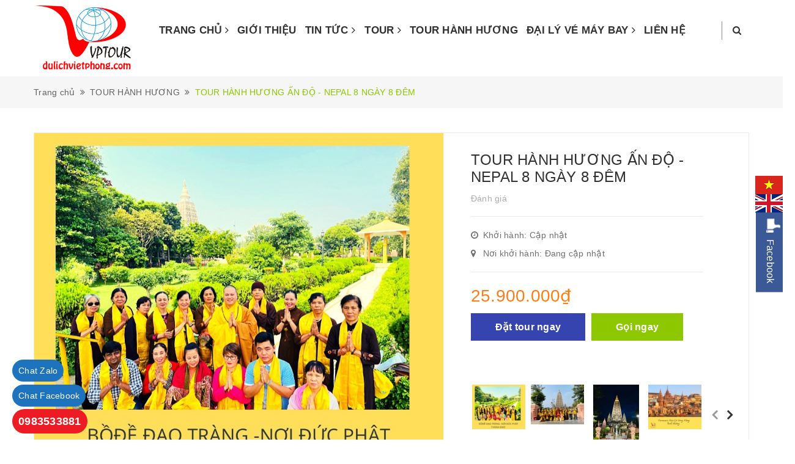

--- FILE ---
content_type: text/html; charset=utf-8
request_url: https://dulichvietphong.com/hanh-huong-tam-dong-tam-an-do-7-ngay-6-dem-bay-thang-bo-de-daotrang
body_size: 21444
content:
<!DOCTYPE html>
<html lang="vi">
	<head>
		<meta http-equiv="content-Type" content="text/html; charset=utf-8"/>
		<meta name="viewport" content="width=device-width, minimum-scale=1.0, maximum-scale=1.0, user-scalable=no">			
		<title>
			TOUR HÀNH HƯƠNG ẤN ĐỘ - NEPAL 8 NGÀY 8 ĐÊM
			
			
			 Du Lịch Việt Phong			
		</title>
		<!-- ================= Page description ================== -->
		
		<meta name="description" content="CHƯƠNG TR&#204;NH H&#192;NH HƯƠNG THEO DẤU CH&#194;N PHẬT TỨ ĐỘNG T&#194;M TẠI ẤN ĐỘ &amp; NEPAL ...8ng&#224;y/ 8 đ&#234;m … Ng&#224;y khởi h&#224;nh Gi&#225; tour trọn g&#243;i 12/1/2024(2/12AL) 25.900.000 đ 25/2/2024(16/12AL) 25.900.000 đ 25/3/2024(16/2 AL) 24.900.000 đ C&#225;c điểm nổi bật của chương tr&#236;nh : *Chiếm b&#225;i Tứ Động T&#226;m với những c&#226;u chuyện cảm động li&#234;n quan đế">
		
		<!-- ================= Meta ================== -->
		
		<meta name="keywords" content="TOUR HÀNH HƯƠNG ẤN ĐỘ - NEPAL 8 NGÀY 8 ĐÊM, TOUR HÀNH HƯƠNG, TOUR NƯỚC NGOÀI, Ấn Độ, Bồ Đề Đạo Tràng, Câu Thi Na, du lịch tâm linh, Hàng Hương, Linh Thứu Sơn, Niết Bàn, Phật Đản, Tứ Động Tâm, Vườn Lộc Uyển, Du Lịch Việt Phong, dulichvietphong.com"/>		
		<link rel="canonical" href="https://dulichvietphong.com/hanh-huong-tam-dong-tam-an-do-7-ngay-6-dem-bay-thang-bo-de-daotrang"/>
		<meta name='revisit-after' content='1 days' />
		<meta name="robots" content="noodp,index,follow" />

		<!-- Google Tag Manager -->
		<script>(function(w,d,s,l,i){w[l]=w[l]||[];w[l].push({'gtm.start':
															  new Date().getTime(),event:'gtm.js'});var f=d.getElementsByTagName(s)[0],
	j=d.createElement(s),dl=l!='dataLayer'?'&l='+l:'';j.async=true;j.src=
		'https://www.googletagmanager.com/gtm.js?id='+i+dl;f.parentNode.insertBefore(j,f);
									})(window,document,'script','dataLayer','GTM-NLWN9QX');</script>
		<!-- End Google Tag Manager -->

		<!-- ================= Favicon ================== -->
		
		<link rel="icon" href="//bizweb.dktcdn.net/100/366/808/themes/742819/assets/favicon.png?1649327593874" type="image/x-icon" />
		
		<!-- ================= Google Fonts ================== -->
		
		
		
		<link href="//fonts.googleapis.com/css?family=Roboto:400,700" rel="stylesheet" type="text/css" media="all" />
		


		<!-- Facebook Open Graph meta tags -->
		

	<meta property="og:type" content="product">
	<meta property="og:title" content="TOUR HÀNH HƯƠNG ẤN ĐỘ - NEPAL 8 NGÀY 8 ĐÊM">
	
		<meta property="og:image" content="http://bizweb.dktcdn.net/thumb/grande/100/366/808/products/z4629151909536-6fb4673669ee5f108d08b2646736556b.jpg?v=1694663714850">
		<meta property="og:image:secure_url" content="https://bizweb.dktcdn.net/thumb/grande/100/366/808/products/z4629151909536-6fb4673669ee5f108d08b2646736556b.jpg?v=1694663714850">
	
		<meta property="og:image" content="http://bizweb.dktcdn.net/thumb/grande/100/366/808/products/z4629152720846-655a2f25604284b4a74dd5c2bea270c8.jpg?v=1694663715687">
		<meta property="og:image:secure_url" content="https://bizweb.dktcdn.net/thumb/grande/100/366/808/products/z4629152720846-655a2f25604284b4a74dd5c2bea270c8.jpg?v=1694663715687">
	
		<meta property="og:image" content="http://bizweb.dktcdn.net/thumb/grande/100/366/808/products/z4629161699617-b083bf1ddcb37d4127c402e0f09bbe8b.jpg?v=1694663716653">
		<meta property="og:image:secure_url" content="https://bizweb.dktcdn.net/thumb/grande/100/366/808/products/z4629161699617-b083bf1ddcb37d4127c402e0f09bbe8b.jpg?v=1694663716653">
	
	<meta property="og:price:amount" content="25.900.000">
	<meta property="og:price:currency" content="VND">

<meta property="og:description" content="CHƯƠNG TRÌNH HÀNH HƯƠNG THEO DẤU CHÂN PHẬT TỨ ĐỘNG TÂM TẠI ẤN ĐỘ & NEPAL ...8ngày/ 8 đêm … Ngày khởi hành Giá tour trọn gói 12/1/2024(2/12AL) 25.900.000 đ 25/2/2024(16/12AL) 25.900.000 đ 25/3/2024(16/2 AL) 24.900.000 đ Các điểm nổi bật của chương trình : *Chiếm bái Tứ Động Tâm với những câu chuyện cảm động liên quan đế">
<meta property="og:url" content="https://dulichvietphong.com/hanh-huong-tam-dong-tam-an-do-7-ngay-6-dem-bay-thang-bo-de-daotrang">
<meta property="og:site_name" content="Du Lịch Việt Phong">		
		<!-- Plugin CSS -->	
		<script>
			var template = 'product';
		</script>

		<link rel="stylesheet" href="//maxcdn.bootstrapcdn.com/font-awesome/4.7.0/css/font-awesome.min.css">
		<link href="https://fonts.googleapis.com/css?family=Oswald:300,400,500,700&amp;subset=vietnamese" rel="stylesheet">
		<link href="https://fonts.googleapis.com/css?family=Roboto:400,500,700&amp;subset=vietnamese" rel="stylesheet">
		<!-- Plugin CSS -->			
		<link href="//bizweb.dktcdn.net/100/366/808/themes/742819/assets/plugin.scss.css?1649327593874" rel="stylesheet" type="text/css" media="all" />

		
		<link href="//bizweb.dktcdn.net/100/366/808/themes/742819/assets/lightbox.css?1649327593874" rel="stylesheet" type="text/css" media="all" />
		
		<!-- Build Main CSS -->					
		<link href="//bizweb.dktcdn.net/100/366/808/themes/742819/assets/base.scss.css?1649327593874" rel="stylesheet" type="text/css" media="all" />		
		<link href="//bizweb.dktcdn.net/100/366/808/themes/742819/assets/style.scss.css?1649327593874" rel="stylesheet" type="text/css" media="all" />		
		<link href="//bizweb.dktcdn.net/100/366/808/themes/742819/assets/module.scss.css?1649327593874" rel="stylesheet" type="text/css" media="all" />
		<link href="//bizweb.dktcdn.net/100/366/808/themes/742819/assets/responsive.scss.css?1649327593874" rel="stylesheet" type="text/css" media="all" />
		<script>			
			var template = 'product';			 
		</script>
		<!-- Bizweb conter for header -->
		<script>
	var Bizweb = Bizweb || {};
	Bizweb.store = 'vptour1.mysapo.net';
	Bizweb.id = 366808;
	Bizweb.theme = {"id":742819,"name":"Travel Go - Chính","role":"main"};
	Bizweb.template = 'product';
	if(!Bizweb.fbEventId)  Bizweb.fbEventId = 'xxxxxxxx-xxxx-4xxx-yxxx-xxxxxxxxxxxx'.replace(/[xy]/g, function (c) {
	var r = Math.random() * 16 | 0, v = c == 'x' ? r : (r & 0x3 | 0x8);
				return v.toString(16);
			});		
</script>
<script>
	(function () {
		function asyncLoad() {
			var urls = ["https://google-shopping.sapoapps.vn/conversion-tracker/global-tag/938.js?store=vptour1.mysapo.net","https://google-shopping.sapoapps.vn/conversion-tracker/event-tag/938.js?store=vptour1.mysapo.net"];
			for (var i = 0; i < urls.length; i++) {
				var s = document.createElement('script');
				s.type = 'text/javascript';
				s.async = true;
				s.src = urls[i];
				var x = document.getElementsByTagName('script')[0];
				x.parentNode.insertBefore(s, x);
			}
		};
		window.attachEvent ? window.attachEvent('onload', asyncLoad) : window.addEventListener('load', asyncLoad, false);
	})();
</script>


<script>
	window.BizwebAnalytics = window.BizwebAnalytics || {};
	window.BizwebAnalytics.meta = window.BizwebAnalytics.meta || {};
	window.BizwebAnalytics.meta.currency = 'VND';
	window.BizwebAnalytics.tracking_url = '/s';

	var meta = {};
	
	meta.product = {"id": 15866296, "vendor": "", "name": "TOUR HÀNH HƯƠNG ẤN ĐỘ - NEPAL 8 NGÀY 8 ĐÊM",
	"type": "", "price": 25900000 };
	
	
	for (var attr in meta) {
	window.BizwebAnalytics.meta[attr] = meta[attr];
	}
</script>

	
		<script src="/dist/js/stats.min.js?v=96f2ff2"></script>
	



<!-- Global site tag (gtag.js) - Google Analytics -->
<script async src="https://www.googletagmanager.com/gtag/js?id=UA-133480129-1"></script>
<script>
  window.dataLayer = window.dataLayer || [];
  function gtag(){dataLayer.push(arguments);}
  gtag('js', new Date());

  gtag('config', 'UA-133480129-1');
</script>
<meta name="google-site-verification" content="sms9UVULE_Ub5CWsco5pDyKu0WJ-2iISiNiD2jzjTU8" />
<script>

	window.enabled_enhanced_ecommerce = false;

</script>

<script>

	try {
		
				gtag('event', 'view_item', {
					event_category: 'engagement',
					event_label: "TOUR HÀNH HƯƠNG ẤN ĐỘ - NEPAL 8 NGÀY 8 ĐÊM"
				});
		
	} catch(e) { console.error('UA script error', e);}
	

</script>






<script>
	var eventsListenerScript = document.createElement('script');
	eventsListenerScript.async = true;
	
	eventsListenerScript.src = "/dist/js/store_events_listener.min.js?v=1b795e9";
	
	document.getElementsByTagName('head')[0].appendChild(eventsListenerScript);
</script>





				
		<script>var ProductReviewsAppUtil=ProductReviewsAppUtil || {};</script>
	</head>
	<body>	
		<!-- Google Tag Manager (noscript) -->
		<noscript><iframe src="https://www.googletagmanager.com/ns.html?id=GTM-NLWN9QX"
						  height="0" width="0" style="display:none;visibility:hidden"></iframe></noscript>
		<!-- End Google Tag Manager (noscript) -->

		<div class="page-body">
			<div class="hidden-md hidden-lg opacity_menu"></div>
			<div class="opacity_filter"></div>
			<div class="body_opactiy"></div>
			<div class="op_login"></div>
			<!-- Main content -->
			<div class="logotop_mobile hidden-lg hidden-md">
	<div class="container">
		<div class="logo a-center">
			
			<a href="/" class="logo-wrapper ">					
				<img src="//bizweb.dktcdn.net/100/366/808/themes/742819/assets/logo.png?1649327593874" alt="logo ">					
			</a>
									
		</div>
	</div>
</div>
<header class="header topbar_ect hidden-lg hidden-md">	
	<div class="wrap_hed">
		<div class="container">
			<div  class="menu-bar button-menu hidden-md hidden-lg">
				<a href="javascript:;" >
					<i class="fa fa-align-justify"></i>
				</a>
			</div>
			<div class="header-main">
				<div class="row">
					<div class="col-lg-12 col-md-12 col-sm-12 col-xs-12">
						<div class="logo a-center hidden-sm hidden-xs">
							
							<a href="/" class="logo-wrapper ">					
								<img src="//bizweb.dktcdn.net/100/366/808/themes/742819/assets/logo.png?1649327593874" alt="logo ">					
							</a>
													
						</div>
						<div class="content_search_cart">
							<div class="search_menu">
								<div class="search_inner">
									<i class="fa fa-search search_mobile hidden-lg hidden-md hidden-sm"></i>
									<div class="search-box">
										<div class="header_search search_form">
	<form class="input-group search-bar search_form" action="/search" method="get" role="search">		
		<input type="search" name="query" value="" placeholder="Tìm kiếm" class="input-group-field st-default-search-input search-text" autocomplete="off">
		<span class="input-group-btn">
			<button class="btn icon-fallback-text">
				<i class="fa fa-search"></i>
			</button>
		</span>
	</form>
</div>
									</div>
								</div>
							</div>
						</div>
					</div>
				</div>
			</div>
		</div>
	</div>


</header>

<div class="main-nav hidden-sm hidden-xs">
	<div class="container nav-head">
		<div class="row relatives">
			<div class="col-lg-2 col-md-2">
				<div class="logo a-center hidden-sm hidden-xs">
					
					
					<a href="/" class="logo-wrapper ">	
						
						<img src="//bizweb.dktcdn.net/100/366/808/themes/742819/assets/logo.png?1649327593874" alt="logo ">	
						
					</a>
											
				</div>
			</div>
			<div class="col-lg-10 col-md-10">
				<nav class="hidden-sm hidden-xs nav-main">
	<div class="menu_hed head_1">
		<ul class="nav nav_1">
			
			
			

			
			
			
			
			
			
			
			
			
			
			
			
			
			
			
			
			
			
			
			
			
			
			
			
			
			
			
			
			
			
			
			
			
			
			
			
			
			
			
			
			
			
			
			
			
			
			
			
			
			

			
			
			
			
			
			
			
			
			
			
			
			
			
			
			
			
			
			
			
			
			
			
			

			
			<li class="menu_hover nav-item nav-items  ">
				<a href="/" class="nav-link ">
					TRANG CHỦ <i class="fa fa-angle-right" data-toggle="dropdown"></i></a>	
				<ul class="dropdown-menu border-box">
					

				</ul>
			</li>

			

			
			
			
			 
			<li class=" nav-item nav-items   ">
				
				
				
				
				
				
				
				
				
				
				
				
				
				
				
				
				
				
				
				
				
				
				
				
				
				
				
				
				
				
				
				
				
				
				
				
				
				
				
				
				
				
				
				
				
				
				
				
				
				
				
				
				
				
				
				
				
				
				
				
				
				
				
				
				
				
				
				
				
				
				
				
				
				
				<a class="nav-link" href="/gioi-thieu-1">
					GIỚI THIỆU </a>
				
			</li>
			
			
			
			

			
			
			
			
			
			
			
			
			
			
			
			
			
			
			
			
			
			
			
			
			
			
			
			
			
			
			
			
			
			
			
			
			
			
			
			
			
			
			
			
			
			
			
			
			
			
			
			
			
			

			
			
			
			
			
			
			
			
			
			
			
			
			
			
			
			
			
			
			
			
			
			
			

			
			<li class="menu_hover nav-item nav-items  ">
				<a href="/blogs/all" class="nav-link ">
					TIN TỨC <i class="fa fa-angle-right" data-toggle="dropdown"></i></a>	
				<ul class="dropdown-menu border-box">
					
					
					<li class="nav-item-lv2">
						<a class="nav-link" href="/vong-quanh-the-gioi">Vòng Quanh Thế Giới</a>
					</li>
					
					
					
					<li class="nav-item-lv2">
						<a class="nav-link" href="/nghe-thuat-am-thuc-cac-nuoc">Nghệ Thuật Ẩm Thực Các Nước</a>
					</li>
					
					
					
					<li class="nav-item-lv2">
						<a class="nav-link" href="/tin-tuc-du-lich">Tin Tức Du Lịch</a>
					</li>
					
					
					
					<li class="nav-item-lv2">
						<a class="nav-link" href="/kham-pha-cac-diem-den-du-lich">Khám Phá Các Điểm Đến Du Lịch</a>
					</li>
					
					
					
					<li class="nav-item-lv2">
						<a class="nav-link" href="/tin-tuc-hanh-huong">Tin tức hành thương</a>
					</li>
					
					

				</ul>
			</li>

			

			
			
			
			

			
			
			
			
			
			
			
			
			
			
			
			
			
			
			
			
			
			
			
			
			
			
			
			
			
			
			
			
			<li class="menu_hover nav-item nav-items    has-mega ">
				
				
				

				
				
				
				

				
				
				
				

				
				
				
				

				
				<a href="/collections/all" class="nav-link">TOUR <i class="fa fa-angle-right" data-toggle="dropdown"></i></a>
				
				<div class="mega-content hidden-md hidden-sm hidden-xs">
    <div class="level0-wrapper2">
       <div class="nav-block nav-block-center">
		   <ul class="level0">
		   
			   
			   <li class="level1 parent item"> <h2 class="h4"><a href="/tour-trong-nuoc"><span>Tour trong nước</span></a></h2> 
				   <ul class="level1">
					   
					   <li class="level2"> <a href="/mien-bac"><span>Miền Bắc</span></a> </li>
					   
					   <li class="level2"> <a href="/mien-nam"><span>Miền Nam</span></a> </li>
					   
					   <li class="level2"> <a href="/mien-trung"><span>Miền Trung</span></a> </li>
					   
					   <li class="level2"> <a href="/tour-le-hoi"><span>Tour lễ hội</span></a> </li>
					   
				   </ul>
			   </li>
			   
		   
			   
			   <li class="level1 parent item"> <h2 class="h4"><a href="/tour-nuoc-ngoai"><span>Tour nước ngoài</span></a></h2> 
				   <ul class="level1">
					   
					   <li class="level2"> <a href="/danh-sach-tour-dong-nam-a"><span>Đông Nam Á</span></a> </li>
					   
				   </ul>
			   </li>
			   
		   
		   </ul>
	   </div>
	 </div>
</div>
				
				
				
				
				

				
				
				
				

				
				
				
				

				
				
				
				
				
				
				
				
				
				
				
				
				
				
				
				
				
				
				
				
				
				
				
				
				
				
				
				
				<ul class="dropdown-menu border-box hidden-lg hidden-sm hidden-xs">
					
					
					<li class="dropdown-submenu nav-items nav-item-lv2">
						<a class="nav-link" href="/tour-trong-nuoc">Tour trong nước </a>
						<i class="fa fa-angle-right" data-toggle="dropdown"></i>
						<ul class="dropdown-menu border-box">
							
							<li class="nav-item-lv3">
								<a class="nav-link" href="/mien-bac">Miền Bắc</a>
							</li>	

							
							<li class="nav-item-lv3">
								<a class="nav-link" href="/mien-nam">Miền Nam</a>
							</li>	

							
							<li class="nav-item-lv3">
								<a class="nav-link" href="/mien-trung">Miền Trung</a>
							</li>	

							
							<li class="nav-item-lv3">
								<a class="nav-link" href="/tour-le-hoi">Tour lễ hội</a>
							</li>	

							
						</ul>                      
					</li>
					
					
					
					<li class="dropdown-submenu nav-items nav-item-lv2">
						<a class="nav-link" href="/tour-nuoc-ngoai">Tour nước ngoài </a>
						<i class="fa fa-angle-right" data-toggle="dropdown"></i>
						<ul class="dropdown-menu border-box">
							
							<li class="nav-item-lv3">
								<a class="nav-link" href="/danh-sach-tour-dong-nam-a">Đông Nam Á</a>
							</li>	

							
						</ul>                      
					</li>
					
					

				</ul>
			</li>

			
			
			
			
			
			
			
			
			
			
			
			
			
			
			
			
			
			
			
			
			
			
			

			
			
			
			
			
			
			
			
			
			
			
			
			
			
			
			
			
			
			
			
			
			
			
			
			

			

			
			
			
			 
			<li class=" nav-item nav-items   ">
				
				
				
				
				
				
				
				
				
				
				
				
				
				
				
				
				
				
				
				
				
				
				
				
				
				
				
				
				
				
				
				
				
				
				
				
				
				
				
				
				
				
				
				
				
				
				
				
				
				
				
				
				
				
				
				
				
				
				
				
				
				
				
				
				
				
				
				
				
				
				
				
				
				
				<a class="nav-link" href="/tour-hanh-huong">
					TOUR HÀNH HƯƠNG </a>
				
			</li>
			
			
			
			

			
			
			
			
			
			
			
			
			
			
			
			
			
			
			
			
			
			
			
			
			
			
			
			
			
			
			
			
			
			
			
			
			
			
			
			
			
			
			
			
			
			
			
			
			
			
			
			
			
			

			
			
			
			
			
			
			
			
			
			
			
			
			
			
			
			
			
			
			
			
			
			
			

			
			<li class="menu_hover nav-item nav-items  ">
				<a href="/dai-ly-ve-may-bay" class="nav-link ">
					ĐẠI LÝ VÉ MÁY BAY <i class="fa fa-angle-right" data-toggle="dropdown"></i></a>	
				<ul class="dropdown-menu border-box">
					

				</ul>
			</li>

			

			
			
			
			 
			<li class=" nav-item nav-items   ">
				
				
				
				
				
				
				
				
				
				
				
				
				
				
				
				
				
				
				
				
				
				
				
				
				
				
				
				
				
				
				
				
				
				
				
				
				
				
				
				
				
				
				
				
				
				
				
				
				
				
				
				
				
				
				
				
				
				
				
				
				
				
				
				
				
				
				
				
				
				
				
				
				
				
				<a class="nav-link" href="/lien-he-2">
					LIÊN HỆ </a>
				
			</li>
			
			
		</ul>	
	</div>
</nav>
			</div>
			<div class="search_position">
				<div class="wrap_search_menu  ">
					<div class="icon"><i class="fa fa-search"></i></div>
					<div class="search_inner">
						<div class="search-box">
							<div class="header_search search_form">
	<form class="input-group search-bar search_form" action="/search" method="get" role="search">		
		<input type="search" name="query" value="" placeholder="Tìm kiếm" class="input-group-field st-default-search-input search-text" autocomplete="off">
		<span class="input-group-btn">
			<button class="btn icon-fallback-text">
				<i class="fa fa-search"></i>
			</button>
		</span>
	</form>
</div>
						</div>
					</div>
				</div>
			</div>
		</div>
	</div>
</div>
<!-- Menu mobile -->
<div class="menu_mobile max_991 hidden-md hidden-lg" style="display: none;">
	<ul class="ul_collections">
		
		<li class="level0 level-top parent">
			<a href="/">TRANG CHỦ</a>
			
			<i class="fa fa-angle-down"></i>
			<ul class="level0" style="display:none;">
				
			</ul>
			
		</li>
		
		<li class="level0 level-top parent">
			<a href="/gioi-thieu-1">GIỚI THIỆU</a>
			
		</li>
		
		<li class="level0 level-top parent">
			<a href="/blogs/all">TIN TỨC</a>
			
			<i class="fa fa-angle-down"></i>
			<ul class="level0" style="display:none;">
				
				<li class="level1 "> 
					<a href="/vong-quanh-the-gioi"> <span>Vòng Quanh Thế Giới</span> </a>
					
				</li>
				
				<li class="level1 "> 
					<a href="/nghe-thuat-am-thuc-cac-nuoc"> <span>Nghệ Thuật Ẩm Thực Các Nước</span> </a>
					
				</li>
				
				<li class="level1 "> 
					<a href="/tin-tuc-du-lich"> <span>Tin Tức Du Lịch</span> </a>
					
				</li>
				
				<li class="level1 "> 
					<a href="/kham-pha-cac-diem-den-du-lich"> <span>Khám Phá Các Điểm Đến Du Lịch</span> </a>
					
				</li>
				
				<li class="level1 "> 
					<a href="/tin-tuc-hanh-huong"> <span>Tin tức hành thương</span> </a>
					
				</li>
				
			</ul>
			
		</li>
		
		<li class="level0 level-top parent">
			<a href="/collections/all">TOUR</a>
			
			<i class="fa fa-angle-down"></i>
			<ul class="level0" style="display:none;">
				
				<li class="level1 "> 
					<a href="/tour-trong-nuoc"> <span>Tour trong nước</span> </a>
					
					<i class="fa fa-angle-down"></i>
					<ul class="level1" style="display:none;">
						
						<li class="level2 ">
							<a href="/mien-bac"><span>Miền Bắc</span></a>
						</li>
						
						<li class="level2 ">
							<a href="/mien-nam"><span>Miền Nam</span></a>
						</li>
						
						<li class="level2 ">
							<a href="/mien-trung"><span>Miền Trung</span></a>
						</li>
						
						<li class="level2 ">
							<a href="/tour-le-hoi"><span>Tour lễ hội</span></a>
						</li>
						
					</ul>
					
				</li>
				
				<li class="level1 "> 
					<a href="/tour-nuoc-ngoai"> <span>Tour nước ngoài</span> </a>
					
					<i class="fa fa-angle-down"></i>
					<ul class="level1" style="display:none;">
						
						<li class="level2 ">
							<a href="/danh-sach-tour-dong-nam-a"><span>Đông Nam Á</span></a>
						</li>
						
					</ul>
					
				</li>
				
			</ul>
			
		</li>
		
		<li class="level0 level-top parent">
			<a href="/tour-hanh-huong">TOUR HÀNH HƯƠNG</a>
			
		</li>
		
		<li class="level0 level-top parent">
			<a href="/dai-ly-ve-may-bay">ĐẠI LÝ VÉ MÁY BAY</a>
			
			<i class="fa fa-angle-down"></i>
			<ul class="level0" style="display:none;">
				
			</ul>
			
		</li>
		
		<li class="level0 level-top parent">
			<a href="/lien-he-2">LIÊN HỆ</a>
			
		</li>
		
	</ul>


</div>
<!-- End -->


			<!-- Header JS -->	
			<script src="//bizweb.dktcdn.net/100/366/808/themes/742819/assets/jquery-2.2.3.min.js?1649327593874" type="text/javascript"></script> 

			







































































































































<section class="bread-crumb product">
	<span class="crumb-border"></span>
	<div class="container">
		<div class="row">
			<div class="col-xs-12 a-left">
				<ul class="breadcrumb" itemscope itemtype="http://data-vocabulary.org/Breadcrumb">					
					<li class="home">
						<a itemprop="url" href="/" ><span itemprop="title">Trang chủ</span></a>						
						<span class="mr_lr"><i class="fa fa-angle-double-right"></i></span>
					</li>
					
					
					<li>
						<a itemprop="url" href="/tour-hanh-huong"><span itemprop="title">TOUR HÀNH HƯƠNG</span></a>						
						<span class="mr_lr"><i class="fa fa-angle-double-right"></i></span>
					</li>
					
					<li><strong><span itemprop="title">TOUR HÀNH HƯƠNG ẤN ĐỘ - NEPAL 8 NGÀY 8 ĐÊM</span></strong><li>
					
				</ul>
			</div>
		</div>
	</div>
</section>
<section class="product" itemscope itemtype="http://schema.org/Product">	
	<meta itemprop="url" content="//dulichvietphong.com/hanh-huong-tam-dong-tam-an-do-7-ngay-6-dem-bay-thang-bo-de-daotrang">
	<meta itemprop="image" content="//bizweb.dktcdn.net/thumb/1024x1024/100/366/808/products/z4629151909536-6fb4673669ee5f108d08b2646736556b.jpg?v=1694663714850">

	<div class="container">
		<div class="row">
			<div class="details-product">
				<div class="col-lg-12 col-md-12 col-sm-12 col-xs-12">
					<div class="rows row-width">
						<div class="wrap_details">
							<form enctype="multipart/form-data" id="add-to-cart-form" action="/cart/add" method="post" class="row form-width form-inline">
								<div class="product-detail-left product-images col-xs-12 col-sm-12 col-md-7 col-lg-7">
									<div class="rows">

										<div class="col_large_default col_large_full large-image">
											
											
											

											
											

											
											<a  class="largeimg" href="//bizweb.dktcdn.net/thumb/grande/100/366/808/products/z4629151909536-6fb4673669ee5f108d08b2646736556b.jpg?v=1694663714850"  data-rel="prettyPhoto[product-gallery]">
												<img id="zoom_01" src="//bizweb.dktcdn.net/thumb/1024x1024/100/366/808/products/z4629151909536-6fb4673669ee5f108d08b2646736556b.jpg?v=1694663714850" alt="TOUR HÀNH HƯƠNG ẤN ĐỘ - NEPAL 8 NGÀY 8 ĐÊM">
											</a>
											


											<div class="hidden">
												
												
												
												
												<div class="item">
													<a href="//bizweb.dktcdn.net/thumb/grande/100/366/808/products/z4629151909536-6fb4673669ee5f108d08b2646736556b.jpg?v=1694663714850"  data-rel="prettyPhoto[product-gallery]">
													</a>
												</div>
												
												
												
												
												<div class="item">
													<a href="//bizweb.dktcdn.net/thumb/grande/100/366/808/products/z4629152720846-655a2f25604284b4a74dd5c2bea270c8.jpg?v=1694663715687"  data-rel="prettyPhoto[product-gallery]">
													</a>
												</div>
												
												
												
												
												<div class="item">
													<a href="//bizweb.dktcdn.net/thumb/grande/100/366/808/products/z4629161699617-b083bf1ddcb37d4127c402e0f09bbe8b.jpg?v=1694663716653"  data-rel="prettyPhoto[product-gallery]">
													</a>
												</div>
												
												
												
												
												<div class="item">
													<a href="//bizweb.dktcdn.net/thumb/grande/100/366/808/products/z4629164654037-031cdb0bc7a85afce4f4620dd3700943.jpg?v=1694663717443"  data-rel="prettyPhoto[product-gallery]">
													</a>
												</div>
												
												
												
												
												<div class="item">
													<a href="//bizweb.dktcdn.net/thumb/grande/100/366/808/products/z4629166103967-c8ca99d2599f24419ad78669d6d2fe2d.jpg?v=1694663718170"  data-rel="prettyPhoto[product-gallery]">
													</a>
												</div>
												
												
												
												
												<div class="item">
													<a href="//bizweb.dktcdn.net/thumb/grande/100/366/808/products/z4629166663956-302112fde4e3ae6d071dcc895562654b.jpg?v=1694663718893"  data-rel="prettyPhoto[product-gallery]">
													</a>
												</div>
												
												
												
												
												<div class="item">
													<a href="//bizweb.dktcdn.net/thumb/grande/100/366/808/products/z4629167252403-0b87c1ec48f73ccc8d472c9df28fa5a9.jpg?v=1694663719427"  data-rel="prettyPhoto[product-gallery]">
													</a>
												</div>
												
											</div>

										</div>
									</div>
								</div>
								
								
								<div class="col-sm-12 col-xs-12 col-lg-12 col-md-12 owl_width no-padding thumbnail-product thumb_product_details hidden-md hidden-lg">
									<div class="owl-thumb-details owl-carousel thumbnail-product not-dqowl gallery_01" data-xlg-items="4" data-lg-items="3" data-md-items="3" data-sm-items="5" data-xs-items="3" data-margin="5" data-nav="true">
										
										<div class="item">
											<a href="#" data-image="https://bizweb.dktcdn.net/100/366/808/products/z4629151909536-6fb4673669ee5f108d08b2646736556b.jpg?v=1694663714850" data-zoom-image="//bizweb.dktcdn.net/thumb/1024x1024/100/366/808/products/z4629151909536-6fb4673669ee5f108d08b2646736556b.jpg?v=1694663714850">
												<img data-img="//bizweb.dktcdn.net/thumb/1024x1024/100/366/808/products/z4629151909536-6fb4673669ee5f108d08b2646736556b.jpg?v=1694663714850" src="//bizweb.dktcdn.net/thumb/small/100/366/808/products/z4629151909536-6fb4673669ee5f108d08b2646736556b.jpg?v=1694663714850" alt="TOUR HÀNH HƯƠNG ẤN ĐỘ - NEPAL 8 NGÀY 8 ĐÊM">
											</a>
										</div>
										
										<div class="item">
											<a href="#" data-image="https://bizweb.dktcdn.net/100/366/808/products/z4629152720846-655a2f25604284b4a74dd5c2bea270c8.jpg?v=1694663715687" data-zoom-image="//bizweb.dktcdn.net/thumb/1024x1024/100/366/808/products/z4629152720846-655a2f25604284b4a74dd5c2bea270c8.jpg?v=1694663715687">
												<img data-img="//bizweb.dktcdn.net/thumb/1024x1024/100/366/808/products/z4629152720846-655a2f25604284b4a74dd5c2bea270c8.jpg?v=1694663715687" src="//bizweb.dktcdn.net/thumb/small/100/366/808/products/z4629152720846-655a2f25604284b4a74dd5c2bea270c8.jpg?v=1694663715687" alt="TOUR HÀNH HƯƠNG ẤN ĐỘ - NEPAL 8 NGÀY 8 ĐÊM">
											</a>
										</div>
										
										<div class="item">
											<a href="#" data-image="https://bizweb.dktcdn.net/100/366/808/products/z4629161699617-b083bf1ddcb37d4127c402e0f09bbe8b.jpg?v=1694663716653" data-zoom-image="//bizweb.dktcdn.net/thumb/1024x1024/100/366/808/products/z4629161699617-b083bf1ddcb37d4127c402e0f09bbe8b.jpg?v=1694663716653">
												<img data-img="//bizweb.dktcdn.net/thumb/1024x1024/100/366/808/products/z4629161699617-b083bf1ddcb37d4127c402e0f09bbe8b.jpg?v=1694663716653" src="//bizweb.dktcdn.net/thumb/small/100/366/808/products/z4629161699617-b083bf1ddcb37d4127c402e0f09bbe8b.jpg?v=1694663716653" alt="TOUR HÀNH HƯƠNG ẤN ĐỘ - NEPAL 8 NGÀY 8 ĐÊM">
											</a>
										</div>
										
										<div class="item">
											<a href="#" data-image="https://bizweb.dktcdn.net/100/366/808/products/z4629164654037-031cdb0bc7a85afce4f4620dd3700943.jpg?v=1694663717443" data-zoom-image="//bizweb.dktcdn.net/thumb/1024x1024/100/366/808/products/z4629164654037-031cdb0bc7a85afce4f4620dd3700943.jpg?v=1694663717443">
												<img data-img="//bizweb.dktcdn.net/thumb/1024x1024/100/366/808/products/z4629164654037-031cdb0bc7a85afce4f4620dd3700943.jpg?v=1694663717443" src="//bizweb.dktcdn.net/thumb/small/100/366/808/products/z4629164654037-031cdb0bc7a85afce4f4620dd3700943.jpg?v=1694663717443" alt="TOUR HÀNH HƯƠNG ẤN ĐỘ - NEPAL 8 NGÀY 8 ĐÊM">
											</a>
										</div>
										
										<div class="item">
											<a href="#" data-image="https://bizweb.dktcdn.net/100/366/808/products/z4629166103967-c8ca99d2599f24419ad78669d6d2fe2d.jpg?v=1694663718170" data-zoom-image="//bizweb.dktcdn.net/thumb/1024x1024/100/366/808/products/z4629166103967-c8ca99d2599f24419ad78669d6d2fe2d.jpg?v=1694663718170">
												<img data-img="//bizweb.dktcdn.net/thumb/1024x1024/100/366/808/products/z4629166103967-c8ca99d2599f24419ad78669d6d2fe2d.jpg?v=1694663718170" src="//bizweb.dktcdn.net/thumb/small/100/366/808/products/z4629166103967-c8ca99d2599f24419ad78669d6d2fe2d.jpg?v=1694663718170" alt="TOUR HÀNH HƯƠNG ẤN ĐỘ - NEPAL 8 NGÀY 8 ĐÊM">
											</a>
										</div>
										
										<div class="item">
											<a href="#" data-image="https://bizweb.dktcdn.net/100/366/808/products/z4629166663956-302112fde4e3ae6d071dcc895562654b.jpg?v=1694663718893" data-zoom-image="//bizweb.dktcdn.net/thumb/1024x1024/100/366/808/products/z4629166663956-302112fde4e3ae6d071dcc895562654b.jpg?v=1694663718893">
												<img data-img="//bizweb.dktcdn.net/thumb/1024x1024/100/366/808/products/z4629166663956-302112fde4e3ae6d071dcc895562654b.jpg?v=1694663718893" src="//bizweb.dktcdn.net/thumb/small/100/366/808/products/z4629166663956-302112fde4e3ae6d071dcc895562654b.jpg?v=1694663718893" alt="TOUR HÀNH HƯƠNG ẤN ĐỘ - NEPAL 8 NGÀY 8 ĐÊM">
											</a>
										</div>
										
										<div class="item">
											<a href="#" data-image="https://bizweb.dktcdn.net/100/366/808/products/z4629167252403-0b87c1ec48f73ccc8d472c9df28fa5a9.jpg?v=1694663719427" data-zoom-image="//bizweb.dktcdn.net/thumb/1024x1024/100/366/808/products/z4629167252403-0b87c1ec48f73ccc8d472c9df28fa5a9.jpg?v=1694663719427">
												<img data-img="//bizweb.dktcdn.net/thumb/1024x1024/100/366/808/products/z4629167252403-0b87c1ec48f73ccc8d472c9df28fa5a9.jpg?v=1694663719427" src="//bizweb.dktcdn.net/thumb/small/100/366/808/products/z4629167252403-0b87c1ec48f73ccc8d472c9df28fa5a9.jpg?v=1694663719427" alt="TOUR HÀNH HƯƠNG ẤN ĐỘ - NEPAL 8 NGÀY 8 ĐÊM">
											</a>
										</div>
										
									</div>
								</div>
								
								
								<div class="col-xs-12 col-sm-12 col-md-5 col-lg-5 details-pro">
									<h1 class="title-product" itemprop="name">TOUR HÀNH HƯƠNG ẤN ĐỘ - NEPAL 8 NGÀY 8 ĐÊM</h1>

									
									<div class="reviews_details_product a-left">
										<div class="bizweb-product-reviews-badge" data-id="15866296"></div>
										<span>Đánh giá</span>
									</div>
									

									<div class="action_details">
										<div class="data_start">
											<i class="fa fa-clock-o"></i><span><span >Khởi hành: Cập nhật</span> </span>
										</div>
										<div class="position_start">
											<i class="fa fa-map-marker"></i><span>Nơi khởi hành: Đang cập nhật</span>
											
										</div>
									</div>



									<div class="price-box" itemscope itemtype="http://schema.org/Offer">
										
										<div class="special-price"><span class="price product-price" itemprop="price">25.900.000₫</span> 
											<meta itemprop="priceCurrency" content="VND">
										</div> <!-- Giá -->
										
									</div>
									<div class="product_avalible hidden">

										
										
										<span>(Số chỗ còn nhận: <span class="valued">còn nhiều</span>)</span>
										
										

									</div>

									<div class="form-product col-sm-12 col-lg-12 col-md-12 col-xs-12">
										<div class="box-variant clearfix  hidden">
											
											<input type="hidden" name="variantId" value="27802824" />
											
										</div>
										<div class="call-me-back">
											<div class="button_ac">
												
												<a href="#book-tour-now" title="Đặt tour ngay" class="register_click button_order_tour">
													Đặt tour ngay
												</a>
												
											</div>
											<div class="button_ac btncontact">
												<a href="tel:02439845108">Gọi ngay</a>
											</div>

										</div>


									</div>

									
									
									<div class="col-sm-12 col-xs-12 col-lg-12 col-md-12 owl_width no-padding thumbnail-product thumb_product_details hidden-sm hidden-xs">
										<div class="owl-thumb-details owl-carousel thumbnail-product not-dqowl gallery_01" data-xlg-items="4" data-lg-items="3" data-md-items="3" data-sm-items="5" data-xs-items="3" data-margin="5" data-nav="true">
											
											<div class="item">
												<a href="#" data-image="https://bizweb.dktcdn.net/100/366/808/products/z4629151909536-6fb4673669ee5f108d08b2646736556b.jpg?v=1694663714850" data-zoom-image="//bizweb.dktcdn.net/thumb/1024x1024/100/366/808/products/z4629151909536-6fb4673669ee5f108d08b2646736556b.jpg?v=1694663714850">
													<img data-img="//bizweb.dktcdn.net/thumb/1024x1024/100/366/808/products/z4629151909536-6fb4673669ee5f108d08b2646736556b.jpg?v=1694663714850" src="//bizweb.dktcdn.net/thumb/small/100/366/808/products/z4629151909536-6fb4673669ee5f108d08b2646736556b.jpg?v=1694663714850" alt="TOUR HÀNH HƯƠNG ẤN ĐỘ - NEPAL 8 NGÀY 8 ĐÊM">
												</a>
											</div>
											
											<div class="item">
												<a href="#" data-image="https://bizweb.dktcdn.net/100/366/808/products/z4629152720846-655a2f25604284b4a74dd5c2bea270c8.jpg?v=1694663715687" data-zoom-image="//bizweb.dktcdn.net/thumb/1024x1024/100/366/808/products/z4629152720846-655a2f25604284b4a74dd5c2bea270c8.jpg?v=1694663715687">
													<img data-img="//bizweb.dktcdn.net/thumb/1024x1024/100/366/808/products/z4629152720846-655a2f25604284b4a74dd5c2bea270c8.jpg?v=1694663715687" src="//bizweb.dktcdn.net/thumb/small/100/366/808/products/z4629152720846-655a2f25604284b4a74dd5c2bea270c8.jpg?v=1694663715687" alt="TOUR HÀNH HƯƠNG ẤN ĐỘ - NEPAL 8 NGÀY 8 ĐÊM">
												</a>
											</div>
											
											<div class="item">
												<a href="#" data-image="https://bizweb.dktcdn.net/100/366/808/products/z4629161699617-b083bf1ddcb37d4127c402e0f09bbe8b.jpg?v=1694663716653" data-zoom-image="//bizweb.dktcdn.net/thumb/1024x1024/100/366/808/products/z4629161699617-b083bf1ddcb37d4127c402e0f09bbe8b.jpg?v=1694663716653">
													<img data-img="//bizweb.dktcdn.net/thumb/1024x1024/100/366/808/products/z4629161699617-b083bf1ddcb37d4127c402e0f09bbe8b.jpg?v=1694663716653" src="//bizweb.dktcdn.net/thumb/small/100/366/808/products/z4629161699617-b083bf1ddcb37d4127c402e0f09bbe8b.jpg?v=1694663716653" alt="TOUR HÀNH HƯƠNG ẤN ĐỘ - NEPAL 8 NGÀY 8 ĐÊM">
												</a>
											</div>
											
											<div class="item">
												<a href="#" data-image="https://bizweb.dktcdn.net/100/366/808/products/z4629164654037-031cdb0bc7a85afce4f4620dd3700943.jpg?v=1694663717443" data-zoom-image="//bizweb.dktcdn.net/thumb/1024x1024/100/366/808/products/z4629164654037-031cdb0bc7a85afce4f4620dd3700943.jpg?v=1694663717443">
													<img data-img="//bizweb.dktcdn.net/thumb/1024x1024/100/366/808/products/z4629164654037-031cdb0bc7a85afce4f4620dd3700943.jpg?v=1694663717443" src="//bizweb.dktcdn.net/thumb/small/100/366/808/products/z4629164654037-031cdb0bc7a85afce4f4620dd3700943.jpg?v=1694663717443" alt="TOUR HÀNH HƯƠNG ẤN ĐỘ - NEPAL 8 NGÀY 8 ĐÊM">
												</a>
											</div>
											
											<div class="item">
												<a href="#" data-image="https://bizweb.dktcdn.net/100/366/808/products/z4629166103967-c8ca99d2599f24419ad78669d6d2fe2d.jpg?v=1694663718170" data-zoom-image="//bizweb.dktcdn.net/thumb/1024x1024/100/366/808/products/z4629166103967-c8ca99d2599f24419ad78669d6d2fe2d.jpg?v=1694663718170">
													<img data-img="//bizweb.dktcdn.net/thumb/1024x1024/100/366/808/products/z4629166103967-c8ca99d2599f24419ad78669d6d2fe2d.jpg?v=1694663718170" src="//bizweb.dktcdn.net/thumb/small/100/366/808/products/z4629166103967-c8ca99d2599f24419ad78669d6d2fe2d.jpg?v=1694663718170" alt="TOUR HÀNH HƯƠNG ẤN ĐỘ - NEPAL 8 NGÀY 8 ĐÊM">
												</a>
											</div>
											
											<div class="item">
												<a href="#" data-image="https://bizweb.dktcdn.net/100/366/808/products/z4629166663956-302112fde4e3ae6d071dcc895562654b.jpg?v=1694663718893" data-zoom-image="//bizweb.dktcdn.net/thumb/1024x1024/100/366/808/products/z4629166663956-302112fde4e3ae6d071dcc895562654b.jpg?v=1694663718893">
													<img data-img="//bizweb.dktcdn.net/thumb/1024x1024/100/366/808/products/z4629166663956-302112fde4e3ae6d071dcc895562654b.jpg?v=1694663718893" src="//bizweb.dktcdn.net/thumb/small/100/366/808/products/z4629166663956-302112fde4e3ae6d071dcc895562654b.jpg?v=1694663718893" alt="TOUR HÀNH HƯƠNG ẤN ĐỘ - NEPAL 8 NGÀY 8 ĐÊM">
												</a>
											</div>
											
											<div class="item">
												<a href="#" data-image="https://bizweb.dktcdn.net/100/366/808/products/z4629167252403-0b87c1ec48f73ccc8d472c9df28fa5a9.jpg?v=1694663719427" data-zoom-image="//bizweb.dktcdn.net/thumb/1024x1024/100/366/808/products/z4629167252403-0b87c1ec48f73ccc8d472c9df28fa5a9.jpg?v=1694663719427">
													<img data-img="//bizweb.dktcdn.net/thumb/1024x1024/100/366/808/products/z4629167252403-0b87c1ec48f73ccc8d472c9df28fa5a9.jpg?v=1694663719427" src="//bizweb.dktcdn.net/thumb/small/100/366/808/products/z4629167252403-0b87c1ec48f73ccc8d472c9df28fa5a9.jpg?v=1694663719427" alt="TOUR HÀNH HƯƠNG ẤN ĐỘ - NEPAL 8 NGÀY 8 ĐÊM">
												</a>
											</div>
											
										</div>
									</div>
									
									

								</div>
							</form>
						</div>
						<!-- Tab -->
						<div class="tab_width_full">
							<div class="row xs-margin-top-15">
								
								<div id="tab_ord" class="col-xs-12 col-sm-12 col-lg-12 col-md-12">
									<!-- Nav tabs -->
									<div class="product-tab e-tabs not-dqtab">
										<span class="border-dashed-tab"></span>
										<ul class="tabs tabs-title clearfix">	
											
											
											<li class="tab-link" data-tab="tab-2">
												<h3><span>LỊCH TRÌNH TOUR</span></h3>
											</li>																	
											
											
											
										</ul>																									
										<div class="tab-float">
											
											
											<div id="tab-2" class="tab-content content_extab">
												<div class="rte">
													
													<p style="text-align: center;"><span style="font-size:24px;"><span style="font-family:Times New Roman,Times,serif;"><strong><span style="color:#e74c3c;">CHƯƠNG TRÌNH &nbsp;HÀNH HƯƠNG </span></strong></span></span><span style="font-size:24px;"><span style="font-family:Times New Roman,Times,serif;"><strong><span style="color:#e74c3c;">THEO DẤU CHÂN PHẬT</span></strong></span></span></p>
<p style="text-align: center;"><span style="font-family:Times New Roman,Times,serif;"><strong><span style="font-size:20px;"><em><span style="color:#3498db;">TỨ ĐỘNG TÂM TẠI ẤN ĐỘ &amp; NEPAL&nbsp;<br />
...8ngày/ 8 đêm </span></em><span style="color:#3498db;">…</span></span></strong></span></p>
<p style="text-align:justify">&nbsp;</p>
<table class="Table" style="border-collapse:collapse; border:solid windowtext 1.0pt">
<tbody>
<tr>
	<td style="border:solid windowtext 1.0pt; width:282.6pt; padding:0cm 5.4pt 0cm 5.4pt" valign="top" width="471">
	<p align="center" style="text-align:center"><span style="font-size:12pt"><span style="line-height:150%"><span style="font-family:&quot;Times New Roman&quot;,serif"><b><span lang="VI" style="font-size:14.0pt"><span style="line-height:150%"><span style="color:red">Ngày khởi hành </span></span></span></b></span></span></span></p></td>
	<td style="border:solid windowtext 1.0pt; width:282.6pt; border-left:none; padding:0cm 5.4pt 0cm 5.4pt" valign="top" width="471">
	<p align="center" style="text-align:center"><span style="font-size:12pt"><span style="line-height:150%"><span style="font-family:&quot;Times New Roman&quot;,serif"><b><span lang="VI" style="font-size:14.0pt"><span style="line-height:150%"><span style="color:red">Giá tour trọn gói </span></span></span></b></span></span></span></p></td>
</tr>
<tr>
	<td style="border:solid windowtext 1.0pt; width:282.6pt; border-top:none; padding:0cm 5.4pt 0cm 5.4pt" valign="top" width="471">
	<p align="center" style="text-align:center"><span style="font-size:12pt"><span style="line-height:150%"><span style="font-family:&quot;Times New Roman&quot;,serif"><b><span lang="VI" style="font-size:14.0pt"><span style="line-height:150%"><span style="color:red">12/1/2024(2/12AL)</span></span></span></b></span></span></span></p></td>
	<td style="border-bottom:solid windowtext 1.0pt; width:282.6pt; border-top:none; border-left:none; border-right:solid windowtext 1.0pt; padding:0cm 5.4pt 0cm 5.4pt" valign="top" width="471">
	<p align="center" style="text-align:center"><span style="font-size:12pt"><span style="line-height:150%"><span style="font-family:&quot;Times New Roman&quot;,serif"><b><span lang="VI" style="font-size:14.0pt"><span style="line-height:150%"><span style="color:red">25.900.000 đ</span></span></span></b></span></span></span></p></td>
</tr>
<tr>
	<td style="border:solid windowtext 1.0pt; width:282.6pt; border-top:none; padding:0cm 5.4pt 0cm 5.4pt" valign="top" width="471">
	<p align="center" style="text-align:center"><span style="font-size:12pt"><span style="line-height:150%"><span style="font-family:&quot;Times New Roman&quot;,serif"><b><span lang="VI" style="font-size:14.0pt"><span style="line-height:150%"><span style="color:red">25/2/2024(16/12AL)</span></span></span></b></span></span></span></p></td>
	<td style="border-bottom:solid windowtext 1.0pt; width:282.6pt; border-top:none; border-left:none; border-right:solid windowtext 1.0pt; padding:0cm 5.4pt 0cm 5.4pt" valign="top" width="471">
	<p align="center" style="text-align:center"><span style="font-size:12pt"><span style="line-height:150%"><span style="font-family:&quot;Times New Roman&quot;,serif"><b><span lang="VI" style="font-size:14.0pt"><span style="line-height:150%"><span style="color:red">25.900.000 đ </span></span></span></b></span></span></span></p></td>
</tr>
<tr>
	<td style="border:solid windowtext 1.0pt; width:282.6pt; border-top:none; padding:0cm 5.4pt 0cm 5.4pt" valign="top" width="471">
	<p align="center" style="text-align:center"><span style="font-size:12pt"><span style="line-height:150%"><span style="font-family:&quot;Times New Roman&quot;,serif"><b><span lang="VI" style="font-size:14.0pt"><span style="line-height:150%"><span style="color:red">25/3/2024(16/2 AL)</span></span></span></b></span></span></span></p></td>
	<td style="border-bottom:solid windowtext 1.0pt; width:282.6pt; border-top:none; border-left:none; border-right:solid windowtext 1.0pt; padding:0cm 5.4pt 0cm 5.4pt" valign="top" width="471">
	<p align="center" style="text-align:center"><span style="font-size:12pt"><span style="line-height:150%"><span style="font-family:&quot;Times New Roman&quot;,serif"><b><span lang="VI" style="font-size:14.0pt"><span style="line-height:150%"><span style="color:red">24.900.000 đ</span></span></span></b></span></span></span></p></td>
</tr>
</tbody></table>
<h3><span style="font-size:18px;"><span style="font-family:Times New Roman,Times,serif;"><span style="color:#000000;"><span style="line-height:1;"><u><em><strong>Các điểm nổi bật của chương trình :</strong></em></u><br />
*Chiếm bái Tứ Động Tâm với những câu chuyện cảm động liên quan đến Đức Phật<br />
*Tham quan các Thánh Tích khác liên quan đến Đức Phật và các Thánh Tăng như Núi Linh Thứu, &nbsp;Trườngđại học phật giáo Nalanda&nbsp;<br />
*Tham quan Sông Hằng linh thiêng của người Ấn và thành phố cổ kính Ba Na Lại( Varanasi)&nbsp;</span></span></span></span></h3>
<h3><span style="font-size:18px;"><span style="font-family:Times New Roman,Times,serif;"><span style="color:#e74c3c;"><em><strong>Đêm :Hà Nội-Ấn Độ &nbsp; &nbsp; </strong></em></span>&nbsp; &nbsp; &nbsp; &nbsp; &nbsp; &nbsp; &nbsp; &nbsp; &nbsp; &nbsp; &nbsp; &nbsp; &nbsp; &nbsp; &nbsp; &nbsp; &nbsp; &nbsp; &nbsp; &nbsp; &nbsp; &nbsp; &nbsp; &nbsp; &nbsp; &nbsp; &nbsp; &nbsp; &nbsp; &nbsp; &nbsp; &nbsp; &nbsp; &nbsp; &nbsp; &nbsp; &nbsp; &nbsp; &nbsp;</span></span></h3>
<h3><span style="font-size:18px;"><span style="font-family:Times New Roman,Times,serif;"><span style="line-height:2;">Xe đón , đưa đoàn ra sân bay, đáp chuyến bay đi Calculta ( Ấn Độ) .Đoàn nghỉ đêm trên máy bay &nbsp;<br />
<span style="color:#e74c3c;"><em><strong>Ngày 1: Calculta_bay_Ba La Nại &nbsp; &nbsp; &nbsp; &nbsp; &nbsp; &nbsp; &nbsp; &nbsp; &nbsp; &nbsp; &nbsp; &nbsp; &nbsp; &nbsp; &nbsp; &nbsp; &nbsp; &nbsp; &nbsp; &nbsp; &nbsp; &nbsp; &nbsp; &nbsp; &nbsp; &nbsp; &nbsp; &nbsp; &nbsp; &nbsp;(Ăn 3 bữa) </strong></em></span>&nbsp; &nbsp; &nbsp; &nbsp; &nbsp; &nbsp; &nbsp; &nbsp; &nbsp; &nbsp; &nbsp; &nbsp; &nbsp; &nbsp; &nbsp; &nbsp; &nbsp; &nbsp; &nbsp; &nbsp; &nbsp; &nbsp; &nbsp; &nbsp; &nbsp; &nbsp; &nbsp; &nbsp; &nbsp; &nbsp; &nbsp; &nbsp; &nbsp; &nbsp; &nbsp;&nbsp;<br />
Đến nơi đoàn transit nối chuyến bay đi Ba La Nại&nbsp;<br />
Đến Ba La Nại ,xe đưa đoàn đi chiếm bái Vườn Lộc Uyển-Một trong Tứ Động Tâm quan trọng nơi Đức Phật thuyết bài pháp đầu tiên, đoàn tham quan Bảo tàng Lộc Uyển , Hương Thất của Đức Phật, Tháp &nbsp;Dhamekha là địa điểm Đức Phật thuyết bài pháp đầu tiên cho 5 anh em Kiều Trần Như ,Vườn Nai. Sau đó đoàn về khách sạn nghỉ ngơi .Đoàn ăn tối và nghỉ đêm tại khách sạn ở Ba La Nại&nbsp;<br />
<span style="color:#e74c3c;"><em><strong>Ngày 2:Ba La Nại -Xá Vệ &nbsp; &nbsp; &nbsp; &nbsp; &nbsp; &nbsp; &nbsp; &nbsp; &nbsp; &nbsp; &nbsp; &nbsp; &nbsp; &nbsp; &nbsp; &nbsp; &nbsp; &nbsp; &nbsp; &nbsp; &nbsp; &nbsp; &nbsp; &nbsp; &nbsp; &nbsp; &nbsp; &nbsp; &nbsp; &nbsp; &nbsp; &nbsp; &nbsp; &nbsp; &nbsp; &nbsp; &nbsp; (Ăn 3 bữa) &nbsp; &nbsp; </strong></em></span>&nbsp; &nbsp; &nbsp; &nbsp; &nbsp; &nbsp; &nbsp; &nbsp; &nbsp; &nbsp; &nbsp; &nbsp; &nbsp; &nbsp; &nbsp; &nbsp; &nbsp; &nbsp; &nbsp; &nbsp; &nbsp; &nbsp; &nbsp; &nbsp; &nbsp; &nbsp; &nbsp; &nbsp; &nbsp; &nbsp; &nbsp; &nbsp; &nbsp; &nbsp; &nbsp; &nbsp; &nbsp; &nbsp; &nbsp; &nbsp; &nbsp; &nbsp; &nbsp; &nbsp; &nbsp; &nbsp; &nbsp; &nbsp; &nbsp; &nbsp; &nbsp; &nbsp; &nbsp;<br />
Sáng sớm, xe đưa đoàn ra bến sông Hằng, đoàn lên thuyền ra sông Hằng cầu nguyện ,theo truyền thuyết sông Hằng là con sông linh thiêng không chỉ đối với người Hindu, mà còn rất quan trọng đối với người Phật tử đại thừa vì xưa kia sau khi xá lợi của Đức Phật được phân chia cho tám quốc gia, Vua của thành Ba La Nại &nbsp;đã thả Xá Lợi Phật xuống sông Hằng.<br />
Đoàn về khách sạn ăn sáng, sau đó lên xe đi thành Xá Vệ &nbsp;.Đến nơi đoàn ăn trưa sau đó nhận phòng khách sạn nghỉ ngơi .Chiều đoàn đi chiêm bái Vườn Cấp Cô Độc- Tịnh Xá Kỳ Viên,Cây Bồ Đề A Nan, Hương Thất của Đức Phật xưa kia, hương thất của các đại đệ tử của Đức Phật. Đoàn về khách sạn ăn tối . Nghỉ đêm tại khách sạn ở &nbsp;thành Xá Vệ&nbsp;</span><br />
<em><span style="color:#e74c3c;"><strong>Ngày 3:Xá Vệ -Lâm Tỳ Ni &nbsp; &nbsp; &nbsp; &nbsp; &nbsp; &nbsp; &nbsp; &nbsp; &nbsp; &nbsp; &nbsp; &nbsp; &nbsp; &nbsp; &nbsp; &nbsp; &nbsp; &nbsp; &nbsp; &nbsp; &nbsp; &nbsp; &nbsp; &nbsp; &nbsp; &nbsp; &nbsp; &nbsp; &nbsp; &nbsp; &nbsp; &nbsp; &nbsp; &nbsp; &nbsp; &nbsp; &nbsp; &nbsp;(Ăn 3 bữa)</strong></span></em> &nbsp; &nbsp; &nbsp; &nbsp; &nbsp; &nbsp; &nbsp; &nbsp; &nbsp; &nbsp; &nbsp; &nbsp; &nbsp; &nbsp; &nbsp; &nbsp; &nbsp; &nbsp; &nbsp; &nbsp; &nbsp; &nbsp; &nbsp; &nbsp; &nbsp; &nbsp; &nbsp; &nbsp; &nbsp; &nbsp; &nbsp; &nbsp; &nbsp; &nbsp; &nbsp; &nbsp; &nbsp; &nbsp; &nbsp; &nbsp; &nbsp; &nbsp; &nbsp; &nbsp; &nbsp; &nbsp; &nbsp; &nbsp; &nbsp; &nbsp; &nbsp; &nbsp; &nbsp; &nbsp; &nbsp;<br />
<span style="line-height:2;">Sau bữa sáng, đoàn lên xe đi Lâm Tỳ Ni .Đến biên giới đoàn làm thủ tục nhập cảnh vào Nepal . Sau đó đoàn về khách sạn ăn trưa .Sau bưa trưa ,đoàn đi chiêm bái Nơi Đức Phật được sinh ra , hồ nước thiêng, cây Bồ Đề, trụ đá vua A Dục đánh dấu nơi đây là nơi Đức Phật đản sinh ,Chùa Vietnam Phật Quốc Tự, ngắm chim hồng hạc một loại chim quý tại Nepal . Đoàn ăn tối và nghỉ đêm tại Lâm Tỳ Ni&nbsp;</span><br />
<span style="color:#e74c3c;"><strong><em>Ngày 4:Lâm Tỳ Ni -Câu Thi Na &nbsp; &nbsp; &nbsp; &nbsp; &nbsp; &nbsp; &nbsp; &nbsp; &nbsp; &nbsp; &nbsp; &nbsp; &nbsp; &nbsp; &nbsp; &nbsp; &nbsp; &nbsp; &nbsp; &nbsp; &nbsp; &nbsp; &nbsp; &nbsp; &nbsp; &nbsp; &nbsp; &nbsp; &nbsp; &nbsp; &nbsp; &nbsp; &nbsp; &nbsp; (Ăn 3 bữa) &nbsp;</em></strong></span> &nbsp; &nbsp; &nbsp; &nbsp; &nbsp; &nbsp; &nbsp; &nbsp; &nbsp; &nbsp; &nbsp; &nbsp; &nbsp; &nbsp; &nbsp; &nbsp; &nbsp; &nbsp; &nbsp; &nbsp; &nbsp; &nbsp; &nbsp; &nbsp; &nbsp; &nbsp; &nbsp; &nbsp; &nbsp; &nbsp; &nbsp; &nbsp; &nbsp; &nbsp; &nbsp; &nbsp; &nbsp; &nbsp; &nbsp; &nbsp; &nbsp; &nbsp; &nbsp; &nbsp; </span></span></h3>
<h3><span style="font-size:18px;"><span style="font-family:Times New Roman,Times,serif;"><span style="line-height:2;">Sau bữa sáng đoàn lên xe nhập cảnh trở lại Ấn Độ, tiếp tục khởi hành đi Kusinagar, đến nơi đoàn ăn trưa sau đó đi chiêm bái chùa Đại Bát Niết Bàn nơi có pho tượng Đức Thế Tôn trong tư thế nhập niết bàn, Tháp Trà Tỳ Đức Phật(tháp Ramabha)<br />
Đoàn ăn tối và nghỉ đêm ở Câu Thi Na&nbsp;</span><br />
<span style="color:#e74c3c;"><strong><em>Ngày 5:Câu Thi Na-Bồ Đề Đạo Tràng &nbsp; &nbsp; &nbsp; &nbsp; &nbsp; &nbsp; &nbsp; &nbsp; &nbsp; &nbsp; &nbsp; &nbsp; &nbsp; &nbsp; &nbsp; &nbsp; &nbsp; &nbsp; &nbsp; &nbsp; &nbsp; &nbsp; &nbsp; &nbsp; &nbsp; &nbsp; &nbsp; &nbsp; (Ăn 3 bữa) &nbsp; &nbsp;</em></strong></span> &nbsp; &nbsp; &nbsp; &nbsp; &nbsp; &nbsp; &nbsp; &nbsp; &nbsp; &nbsp; &nbsp; &nbsp; &nbsp; &nbsp; &nbsp; &nbsp; &nbsp; &nbsp; &nbsp; &nbsp; &nbsp; &nbsp; &nbsp; &nbsp; &nbsp; &nbsp; &nbsp; &nbsp; &nbsp; &nbsp; &nbsp; &nbsp; &nbsp; &nbsp; &nbsp; &nbsp; &nbsp; &nbsp; &nbsp; &nbsp; &nbsp; &nbsp; &nbsp; &nbsp; &nbsp; &nbsp; &nbsp; &nbsp; &nbsp; &nbsp; &nbsp; &nbsp; &nbsp;<br />
<span style="line-height:2;">Sau bữa sáng đoàn lên đi Bồ Đề Đạo Tràng .Đến nơi, đoàn về khách sạn nhận phòng nghỉ ngơi. Chiều xe đưa đoàn ra tháp Đại Giác,làm lễ dâng y theo truyền thống Phật giáo Nguyên Thuỷ, &nbsp;làm lễ cầu nguỵện dưới Cội Bồ Đề linh thiêng, đoàn tự do thiền hành&nbsp;<br />
Đoàn ăn tối và nghỉ đêm tại Bồ Đề Đạo Tràng&nbsp;<br />
<span style="color:#e74c3c;"><strong><em>Ngày6 :Bồ Đề Đạo Tràng-Trường Nalanda-Núi Linh Thứu &nbsp; &nbsp; &nbsp; &nbsp; &nbsp; &nbsp; &nbsp; &nbsp; &nbsp; &nbsp; &nbsp; (Ăn 3 bữa) &nbsp;</em></strong></span><br />
Sau bữa sáng, đoàn trả phòng , lên xe đi Nalanda.Đến nơi, đoàn tham quan vết tích của Trường đại học Phật Giáo cổ xưa kia trường Nalanda, đoàn tham quan Tháp thờ của Tôn Giả Xá lợi Phật , các gian phòng học, thư viện , tăng xá xưa kia ..tất cả ngày này chỉ còn lại là những vết tích nhuốm màu thời gian. Đoàn ăn trưa sau đó tiếp tục chiêm bái Núi Linh Thứu-một địa điểm hành hương quan trọng nơi Đức Phật thuyết nhiều bài pháp quan trọng Đoàn đi cáp treo ,tham quan Tháp Hòa Bình(Nhật Bản) sau đó đi bộ chiêm bái Hương Thất của Đức Phật , Hương Thất của Ngài A Nan, Ngài Xá Lợi Phất…Sau đó đoàn đi bộ xuống núi, lên xe về khách sạn nhận phòng nghỉ ngơi , ăn tối .Sau đó đoàn lên xe về Vaishali hoặc Patna.Đến nơi ,đoàn ăn tối và nhận phòng nghỉ ngơi</span><br />
<span style="color:#e74c3c;"><em><strong>Ngày7: Bồ Đề Đạo Tràng -Calculta-Hà nội &nbsp; &nbsp; &nbsp; &nbsp; &nbsp; &nbsp; &nbsp; &nbsp; &nbsp; &nbsp; &nbsp; &nbsp; &nbsp; &nbsp; &nbsp; &nbsp; &nbsp; &nbsp; &nbsp; &nbsp; &nbsp; &nbsp; &nbsp; &nbsp; &nbsp; &nbsp; (Ăn 3 bữa)</strong></em></span><br />
<span style="line-height:2;">Sau bữa sáng, xe đưa đoàn đi tham quan một số ngôi chùa &nbsp;của các quốc gia trên thế giới như Việt Nam Phật Quốc Tự &nbsp;của Thầy Huyền Diệu, Chùa Nhật Bản, Chùa Bhutan, Chùa Thái Lan, Chùa Hàn Quốc; Làng Sujata , sông Ni Liên Thiền.Đoàn ăn trưa sau đó ra sân bay đáp chuyến bay về Calculta.Đến nơi đoàn transit tại sân bay &nbsp;nối chuyến bay quốc tế lúc 21h50 về về Hà Nội.Đoàn nghỉ đêm trên máy bay&nbsp;<br />
<span style="color:#e74c3c;"><em><strong>Ngày 8: Đến Hà Nội &nbsp;&nbsp;</strong></em></span><br />
2h20 Đến Hà Nội, xe đón và đưa đoàn về điểm hẹn.Chia tay và kết thúc chương trình </span>&nbsp; &nbsp; &nbsp; &nbsp; &nbsp; &nbsp; &nbsp; &nbsp;</span></span></h3>
<p style="text-align:justify"><span style="font-family:Times New Roman,Times,serif;"><span style="font-size:12pt"><span style="line-height:150%"><b><u><span style="font-size:14.0pt"><span style="line-height:150%">Giá dịch vụ </span></span></u></b><b><u>&nbsp;<span style="font-size:14.0pt"><span style="line-height:150%">bao gồm:</span></span></u></b></span></span></span></p>
<ul>
<li style="text-align:justify"><span style="font-family:Times New Roman,Times,serif;"><span style="font-size:12pt"><span style="line-height:150%"><span lang="VI" style="font-size:14.0pt"><span style="line-height:150%">Vé máy bay quốc tế. khứ hồi Hà nội-Ấn Độ </span></span></span></span></span></li>
<li style="text-align:justify"><span style="font-family:Times New Roman,Times,serif;"><span style="font-size:12pt"><span style="line-height:150%"><span lang="VI" style="font-size:14.0pt"><span style="line-height:150%">Vé máy bay 2 chặng &nbsp;nội địa Calculta-Varanasi//Bohgaya -Calculta</span></span></span></span></span></li>
<li style="text-align:justify"><span style="font-family:Times New Roman,Times,serif;"><span style="font-size:12pt"><span style="line-height:150%"><span lang="VI" style="font-size:14.0pt"><span style="line-height:150%">Hành lý ký gửi 30kg và xách tay 7kg </span></span></span></span></span></li>
<li style="text-align:justify"><span style="font-family:Times New Roman,Times,serif;"><span style="font-size:12pt"><span style="line-height:150%"><span lang="VI" style="font-size:14.0pt"><span style="line-height:150%">Thuế sân bay và bảo hiểm hàng không </span></span></span></span></span></li>
<li style="text-align:justify"><span style="font-family:Times New Roman,Times,serif;"><span style="font-size:12pt"><span style="line-height:150%"><span lang="VI" style="font-size:14.0pt"><span style="line-height:150%">Visa vào Ấn Độ(Evisa) và Visa Nepal </span></span></span></span></span></li>
<li style="text-align:justify"><span style="font-family:Times New Roman,Times,serif;"><span style="font-size:12pt"><span style="line-height:150%"><span style="font-size:14.0pt"><span style="line-height:150%">K</span></span><span lang="VI" style="font-size:14.0pt"><span style="line-height:150%">/s</span></span><span style="font-size:14.0pt"><span style="line-height:150%"> theo tiêu chuẩn </span></span><span lang="VI" style="font-size:14.0pt"><span style="line-height:150%">4 </span></span><span style="font-size:14.0pt"><span style="line-height:150%">* nội địa( 2 người /1 phòng ;3 người /1 phòng nếu lẻ Nam hoặc nữ)</span></span></span></span></span></li>
<li style="text-align:justify"><span style="font-family:Times New Roman,Times,serif;"><span style="font-size:12pt"><span style="line-height:150%"><span style="font-size:14.0pt"><span style="line-height:150%">Các bữa ăn sáng, trưa ,tối tại khách sạn hoặc nhà hàng ( thường ăn theo kiểu hot buffet) ăn chay và ăn mặn nấu theo khẩu vị người Việt </span></span><span lang="VI" style="font-size:14.0pt"><span style="line-height:150%">.</span></span></span></span></span></li></ul>
<p style="margin-left:24px; text-align:justify"><span style="font-family:Times New Roman,Times,serif;"><span style="font-size:12pt"><span style="line-height:150%"><span lang="VI" style="font-size:14.0pt"><span style="line-height:150%">*Tuỳ vào tình hình thực tế của chuyến bay ,nếu ko kịp ăn trưa hoặc ăn tối sẽ bố trí cơm hộp phục vụ đoàn </span></span></span></span></span></p>
<ul>
<li style="text-align:justify"><span style="font-family:Times New Roman,Times,serif;"><span style="font-size:12pt"><span style="line-height:150%"><span style="font-size:14.0pt"><span style="line-height:150%">Vé Thăm quan vào cửa 01 lần các điểm có trong chương trình;</span></span></span></span></span></li>
<li style="text-align:justify"><span style="font-family:Times New Roman,Times,serif;"><span style="font-size:12pt"><span style="line-height:150%"><span style="font-size:14.0pt"><span style="line-height:150%">Phương tiện vận chuyển tại Ấn Độ -Nepal sạch ,điều hòa suốt hành trình </span></span></span></span></span></li>
<li style="text-align:justify"><span style="font-family:Times New Roman,Times,serif;"><span style="font-size:12pt"><span style="line-height:150%"><span style="font-size:14.0pt"><span style="line-height:150%">Hướng dẫn viên tiếng Việt kinh nghiệm đi theo đoàn suốt tuyến tại Ấn Độ</span></span></span></span></span></li>
<li style="text-align:justify"><span style="font-family:Times New Roman,Times,serif;"><span style="font-size:12pt"><span style="line-height:150%"><span lang="VI" style="font-size:14.0pt"><span style="line-height:150%">Hướng dân viên tiếng Anh tại Ân Độ </span></span></span></span></span></li>
<li style="text-align:justify"><span style="font-family:Times New Roman,Times,serif;"><span style="font-size:12pt"><span style="line-height:150%"><span style="font-size:14.0pt"><span style="line-height:150%">Nước uống hàng ngà</span></span><span lang="VI" style="font-size:14.0pt"><span style="line-height:150%">y(1 ngày /1 chai)</span></span></span></span></span></li>
<li style="text-align:justify"><span style="font-family:Times New Roman,Times,serif;"><span style="font-size:12pt"><span style="line-height:150%"><span lang="VI" style="font-size:14.0pt"><span style="line-height:150%">Quà lưu niệm tặng đoàn </span></span></span></span></span></li>
<li style="text-align:justify"><span style="font-family:Times New Roman,Times,serif;"><span style="font-size:12pt"><span style="line-height:150%"><span lang="VI" style="font-size:14.0pt"><span style="line-height:150%">Bảo hiểm du lịch ( mức đền bù &nbsp;cao nhất30.000 usd/1 người )</span></span></span></span></span></li></ul>
<p style="text-align:justify"><span style="font-family:Times New Roman,Times,serif;"><span style="font-size:12pt"><span style="line-height:150%"><b><u><span style="font-size:14.0pt"><span style="line-height:150%">Giá tour không bao gồm</span></span></u><span style="font-size:14.0pt"><span style="line-height:150%">:</span></span></b></span></span></span></p>
<ul>
<li style="text-align:justify"><span style="font-family:Times New Roman,Times,serif;"><span style="font-size:12pt"><span style="line-height:150%"><span style="font-size:14.0pt"><span style="line-height:150%">Hộ chiếu còn hạn sử dụng trên 06 tháng </span></span></span></span></span></li>
<li style="text-align:justify"><span style="font-family:Times New Roman,Times,serif;"><span style="font-size:12pt"><span style="line-height:150%"><span style="font-size:14.0pt"><span style="line-height:150%">Tiền típ,chi tiêu cá nhân 5 usd/1 ngày/1 người</span></span> </span></span></span></li>
<li style="text-align:justify"><span style="font-family:Times New Roman,Times,serif;"><span style="font-size:12pt"><span style="line-height:150%"><span style="font-size:14.0pt"><span style="line-height:150%">Các chi phí cá nhân khác không nhắc đến trong phần bao gồm&nbsp; </span></span></span></span></span></li></ul>
<p style="text-align:justify"><span style="font-family:Times New Roman,Times,serif;"><span style="font-size:12pt"><span style="line-height:150%"><b><span style="font-size:14.0pt"><span style="line-height:150%">Thủ tục làm visa :hộ chiếu còn hạn 6 tháng +04 hình 4x6 nền trắng (visa Ấn Độ) và Nepal </span></span></b></span></span></span></p>
<p style="text-align:justify"><span style="font-family:Times New Roman,Times,serif;"><span style="font-size:12pt"><span style="line-height:150%"><b><u><span style="font-size:14.0pt"><span style="line-height:150%">Ghi chú:</span></span></u></b></span></span></span></p>
<ul>
<li style="text-align:justify"><span style="font-family:Times New Roman,Times,serif;"><span style="font-size:12pt"><span style="line-height:150%"><span style="font-size:14.0pt"><span style="line-height:150%">Lịch bay và trật tự các điểm tham quan có thể thay đổi tùy theo tình hình thực tế của chuyến đi, nhưng &nbsp;vẫn đảm bảo thực hiện đầy đủ các điểm tham quan đã ghi trong chương trình. </span></span></span></span></span></li></ul>
<p style="text-align:justify"><span style="font-family:Times New Roman,Times,serif;"><span style="font-size:12pt"><span style="background:#538135"><span style="line-height:150%"><b><span style="font-size:14.0pt"><span style="background:yellow"><span style="line-height:150%"><span style="color:black">THỦ TỤC ĐĂNG KÝ TOUR</span></span></span></span><span lang="VI" style="font-size:14.0pt"><span style="background:yellow"><span style="line-height:150%"><span style="color:black">( ÁP DỤNG ĐỐI VỚI KHÁCH ĐI GHÉP):</span></span></span></span> </b></span></span></span></span></p>
<ul>
<li style="text-align:justify"><span style="font-family:Times New Roman,Times,serif;"><span style="font-size:12pt"><span style="line-height:150%"><span style="font-size:14.0pt"><span style="line-height:150%">Đặt cọc </span></span><span lang="VI" style="font-size:14.0pt"><span style="line-height:150%">15</span></span><span style="font-size:14.0pt"><span style="line-height:150%">,000,000 VNĐ/khách cùng các giấy từ tùy thân theo yêu cầu:</span></span></span></span></span>
<ul style="list-style-type:circle">
<li style="text-align:justify"><span style="font-family:Times New Roman,Times,serif;"><span style="font-size:12pt"><span style="line-height:150%"><span style="font-size:14.0pt"><span style="line-height:150%">Hộ chiếu gốc còn hạn 06 tháng (tính từ ngày kết thúc hành trình) </span></span></span></span></span></li>
<li style="text-align:justify"><span style="font-family:Times New Roman,Times,serif;"><span style="font-size:12pt"><span style="line-height:150%"><span style="font-size:14.0pt"><span style="line-height:150%">Tờ khai thông tin xin cấp visa tiếng Việt</span></span><span lang="VI" style="font-size:14.0pt"><span style="line-height:150%"> (theo mẫu)</span></span></span></span></span></li>
<li style="text-align:justify"><span style="font-family:Times New Roman,Times,serif;"><span style="font-size:12pt"><span style="line-height:150%"><span lang="VI" style="font-size:14.0pt"><span style="line-height:150%">04 hình 4*6 nền trắng (visa Ấn Độ và Nepal)</span></span></span></span></span></li></ul></li>
<li style="text-align:justify"><span style="font-family:Times New Roman,Times,serif;"><span style="font-size:12pt"><span style="line-height:150%"><span style="font-size:14.0pt"><span style="line-height:150%">Thanh toán nốt phần còn lại trước </span></span><span lang="VI" style="font-size:14.0pt"><span style="line-height:150%">30</span></span><span style="font-size:14.0pt"><span style="line-height:150%"> ngày khởi hành và nhận thông tin cần thiết trước chuyến đi.</span></span></span></span></span></li></ul>
<p style="text-align:justify"><span style="font-family:Times New Roman,Times,serif;"><span style="font-size:12pt"><span style="background:#538135"><span style="line-height:150%"><b><span style="font-size:14.0pt"><span style="background:yellow"><span style="line-height:150%"><span style="color:black">ĐIỀU KIỆN HOÃN HỦY TOUR</span></span></span></span><span lang="VI" style="font-size:14.0pt"><span style="background:yellow"><span style="line-height:150%"><span style="color:black">( ÁP DỤNG ĐỐI VỚI KHÁCH ĐI GHÉP):</span></span></span></span> </b></span></span></span></span></p>
<ul>
<li style="text-align:justify"><span style="font-family:Times New Roman,Times,serif;"><span style="font-size:12pt"><span style="line-height:150%"><span style="font-size:14.0pt"><span style="line-height:150%">Ngay sau khi đặt cọc đến trước </span></span><span lang="VI" style="font-size:14.0pt"><span style="line-height:150%">30</span></span> <span style="font-size:14.0pt"><span style="line-height:150%">ngày so với ngày khởi hành, mất phí: 5,000,000 VNĐ/khách</span></span></span></span></span></li>
<li style="text-align:justify"><span style="font-family:Times New Roman,Times,serif;"><span style="font-size:12pt"><span style="line-height:150%"><span style="font-size:14.0pt"><span style="line-height:150%">Từ </span></span><span lang="VI" style="font-size:14.0pt"><span style="line-height:150%">29</span></span><span style="font-size:14.0pt"><span style="line-height:150%"> ngày đến </span></span><span lang="VI" style="font-size:14.0pt"><span style="line-height:150%">20</span></span><span style="font-size:14.0pt"><span style="line-height:150%"> ngày</span></span><span style="font-size:14.0pt"><span style="line-height:150%"> trước ngà</span></span><span style="font-size:14.0pt"><span style="line-height:150%"> khởi hành sẽ chịu khoản phí phạt: </span></span><span lang="VI" style="font-size:14.0pt"><span style="line-height:150%">15</span></span><span style="font-size:14.0pt"><span style="line-height:150%">,000,000 VNĐ/khách </span></span></span></span></span></li>
<li style="text-align:justify"><span style="font-family:Times New Roman,Times,serif;"><span style="font-size:12pt"><span style="line-height:150%"><span style="font-size:14.0pt"><span style="line-height:150%">Từ </span></span><span lang="VI" style="font-size:14.0pt"><span style="line-height:150%">19</span></span> <span style="font-size:14.0pt"><span style="line-height:150%">– 15 ngày khởi hành sẽ chịu khoản phí phạt: </span></span><span lang="VI" style="font-size:14.0pt"><span style="line-height:150%">20</span></span><span style="font-size:14.0pt"><span style="line-height:150%">,000,000 VNĐ/khách</span></span></span></span></span></li>
<li style="text-align:justify"><span style="font-family:Times New Roman,Times,serif;"><span style="font-size:12pt"><span style="line-height:150%"><span style="font-size:14.0pt"><span style="line-height:150%">Trước 1</span></span><span lang="VI" style="font-size:14.0pt"><span style="line-height:150%">4</span></span><span style="font-size:14.0pt"><span style="line-height:150%"> ngày so với ngày khởi hành sẽ chịu phạt 100 % giá tour</span></span></span></span></span></li></ul>
<p style="text-align:justify"><span style="font-family:Times New Roman,Times,serif;"><span style="font-size:12pt"><span style="background:#538135"><span style="line-height:150%"><b><span style="font-size:14.0pt"><span style="background:yellow"><span style="line-height:150%"><span style="color:black">LƯU Ý TRONG QUÁ TRÌNH THỰC HIỆN TOUR</span></span></span></span><span lang="VI" style="font-size:14.0pt"><span style="background:yellow"><span style="line-height:150%"><span style="color:black">:</span></span></span></span> </b></span></span></span></span></p>
<ol>
<li style="text-align:justify"><span style="font-family:Times New Roman,Times,serif;"><span style="font-size:12pt"><span style="line-height:150%"><span style="font-size:14.0pt"><span style="line-height:150%">Hành trình hoặc dịch vụ có thể thay đổi theo tình hình thực tế nhưng vẫn đảm bảo đầy đủ các điểm tham quan và sử dụng dịch vụ tương đương hoặc cao hơn.</span></span></span></span></span></li>
<li style="text-align:justify"><span style="font-family:Times New Roman,Times,serif;"><span style="font-size:12pt"><span style="line-height:150%"><span lang="VI" style="font-size:14.0pt"><span style="line-height:150%">Trường hợp nếu ko đủ đoàn (tối thiếu là 15 người), công ty sẽ có thông báo và lùi lịch khởi hành sang tháng tiếp theo.Trường hợp khách ko đồng ý , công ty sẽ hoàn lại 100% tiền cọc.Thời gian thông báo sẽ trước 30 ngày so với ngày khởi hành </span></span></span></span></span></li>
<li style="text-align:justify"><span style="font-family:Times New Roman,Times,serif;"><span style="font-size:12pt"><span style="line-height:150%"><span style="font-size:14.0pt"><span style="line-height:150%">Các dịch vụ được đặt và thanh toán trước nên nếu các thành viên tách đoàn hoặc không sử dụng dịch vụ sẽ không được hoàn lại.</span></span></span></span></span></li>
<li style="text-align:justify"><span style="font-family:Times New Roman,Times,serif;"><span style="font-size:12pt"><span style="line-height:150%"><span style="font-size:14.0pt"><span style="line-height:150%">Mọi sự thay đổi phải được thống nhất với trưởng đoàn, chúng tôi không đáp ứng các thay đổi của cá nhân. Nếu các thay đổi làm ảnh hưởng tới lịch trình, dịch vụ (bỏ điểm tham quan, bỏ dịch vụ…) <span style="border:none windowtext 1.0pt; padding:0cm">Quý</span> khách phải chấp nhận các phát sinh đó. Các thay đổi phải dựa trên tính khả thi và tình hình thực tế</span></span></span></span></span></li>
<li style="text-align:justify"><span style="font-family:Times New Roman,Times,serif;"><span style="font-size:12pt"><span style="line-height:150%"><span style="font-size:14.0pt"><span style="line-height:150%">Đây là tour hành hương( du lịch tâm linh) tại những vùng nghèo khó nhất của Ấn Độ và Nepal nên dịch vụ ăn ,ở mặc dù là 3* tuy nhiên chất lượng sẽ không được như ở các thành phố lớn nên Quý khách hết sức hoan hỷ và thông cảm</span></span></span></span></span></li>
<li style="text-align:justify"><span style="font-family:Times New Roman,Times,serif;"><span style="font-size:12pt"><span style="line-height:150%"><span style="font-size:14.0pt"><span style="line-height:150%">Trong hành trình, Quý Khách không được tự động nhận thêm người quen lên xe mà không có sự thỏa thuận dịch vụ với chúng tôi trước đó - chúng tôi có quyền từ chối cung cấp dịch vụ cho các trường hợp trên.</span></span></span></span></span></li>
<li style="text-align:justify"><span style="font-family:Times New Roman,Times,serif;"><span style="font-size:12pt"><span style="line-height:150%"><span style="font-size:14.0pt"><span style="line-height:150%">Quy định chung Quý khách phải có mặt tại quầy làm thủ tục lên máy bay trước giờ cất cánh ít nhất 3 tiếng đối với các chuyến bay Quốc tế.</span></span></span></span></span></li>
<li style="text-align:justify"><span style="font-family:Times New Roman,Times,serif;"><span style="font-size:12pt"><span style="line-height:150%"><span style="font-size:14.0pt"><span style="line-height:150%">Hành trình tham quan thường là không có thời gian nghỉ trưa và thường phải đi bộ nhiều.</span></span></span></span></span></li></ol>
													
												</div>
											</div>	
											
											
											
										</div>
									</div>		
								</div>
								


							</div>
						</div>
						<!-- Endtab -->
					</div>
				</div>
			</div>
		</div>
	</div>
</section>

<div id="aweCallback">
	<script>
		var productJson = {"id":15866296,"name":"TOUR HÀNH HƯƠNG ẤN ĐỘ - NEPAL 8 NGÀY 8 ĐÊM","alias":"hanh-huong-tam-dong-tam-an-do-7-ngay-6-dem-bay-thang-bo-de-daotrang","vendor":null,"type":null,"content":"<p style=\"text-align: center;\"><span style=\"font-size:24px;\"><span style=\"font-family:Times New Roman,Times,serif;\"><strong><span style=\"color:#e74c3c;\">CHƯƠNG TRÌNH &nbsp;HÀNH HƯƠNG </span></strong></span></span><span style=\"font-size:24px;\"><span style=\"font-family:Times New Roman,Times,serif;\"><strong><span style=\"color:#e74c3c;\">THEO DẤU CHÂN PHẬT</span></strong></span></span></p>\n<p style=\"text-align: center;\"><span style=\"font-family:Times New Roman,Times,serif;\"><strong><span style=\"font-size:20px;\"><em><span style=\"color:#3498db;\">TỨ ĐỘNG TÂM TẠI ẤN ĐỘ &amp; NEPAL&nbsp;<br />\n...8ngày/ 8 đêm </span></em><span style=\"color:#3498db;\">…</span></span></strong></span></p>\n<p style=\"text-align:justify\">&nbsp;</p>\n<table class=\"Table\" style=\"border-collapse:collapse; border:solid windowtext 1.0pt\">\n<tbody>\n<tr>\n\t<td style=\"border:solid windowtext 1.0pt; width:282.6pt; padding:0cm 5.4pt 0cm 5.4pt\" valign=\"top\" width=\"471\">\n\t<p align=\"center\" style=\"text-align:center\"><span style=\"font-size:12pt\"><span style=\"line-height:150%\"><span style=\"font-family:&quot;Times New Roman&quot;,serif\"><b><span lang=\"VI\" style=\"font-size:14.0pt\"><span style=\"line-height:150%\"><span style=\"color:red\">Ngày khởi hành </span></span></span></b></span></span></span></p></td>\n\t<td style=\"border:solid windowtext 1.0pt; width:282.6pt; border-left:none; padding:0cm 5.4pt 0cm 5.4pt\" valign=\"top\" width=\"471\">\n\t<p align=\"center\" style=\"text-align:center\"><span style=\"font-size:12pt\"><span style=\"line-height:150%\"><span style=\"font-family:&quot;Times New Roman&quot;,serif\"><b><span lang=\"VI\" style=\"font-size:14.0pt\"><span style=\"line-height:150%\"><span style=\"color:red\">Giá tour trọn gói </span></span></span></b></span></span></span></p></td>\n</tr>\n<tr>\n\t<td style=\"border:solid windowtext 1.0pt; width:282.6pt; border-top:none; padding:0cm 5.4pt 0cm 5.4pt\" valign=\"top\" width=\"471\">\n\t<p align=\"center\" style=\"text-align:center\"><span style=\"font-size:12pt\"><span style=\"line-height:150%\"><span style=\"font-family:&quot;Times New Roman&quot;,serif\"><b><span lang=\"VI\" style=\"font-size:14.0pt\"><span style=\"line-height:150%\"><span style=\"color:red\">12/1/2024(2/12AL)</span></span></span></b></span></span></span></p></td>\n\t<td style=\"border-bottom:solid windowtext 1.0pt; width:282.6pt; border-top:none; border-left:none; border-right:solid windowtext 1.0pt; padding:0cm 5.4pt 0cm 5.4pt\" valign=\"top\" width=\"471\">\n\t<p align=\"center\" style=\"text-align:center\"><span style=\"font-size:12pt\"><span style=\"line-height:150%\"><span style=\"font-family:&quot;Times New Roman&quot;,serif\"><b><span lang=\"VI\" style=\"font-size:14.0pt\"><span style=\"line-height:150%\"><span style=\"color:red\">25.900.000 đ</span></span></span></b></span></span></span></p></td>\n</tr>\n<tr>\n\t<td style=\"border:solid windowtext 1.0pt; width:282.6pt; border-top:none; padding:0cm 5.4pt 0cm 5.4pt\" valign=\"top\" width=\"471\">\n\t<p align=\"center\" style=\"text-align:center\"><span style=\"font-size:12pt\"><span style=\"line-height:150%\"><span style=\"font-family:&quot;Times New Roman&quot;,serif\"><b><span lang=\"VI\" style=\"font-size:14.0pt\"><span style=\"line-height:150%\"><span style=\"color:red\">25/2/2024(16/12AL)</span></span></span></b></span></span></span></p></td>\n\t<td style=\"border-bottom:solid windowtext 1.0pt; width:282.6pt; border-top:none; border-left:none; border-right:solid windowtext 1.0pt; padding:0cm 5.4pt 0cm 5.4pt\" valign=\"top\" width=\"471\">\n\t<p align=\"center\" style=\"text-align:center\"><span style=\"font-size:12pt\"><span style=\"line-height:150%\"><span style=\"font-family:&quot;Times New Roman&quot;,serif\"><b><span lang=\"VI\" style=\"font-size:14.0pt\"><span style=\"line-height:150%\"><span style=\"color:red\">25.900.000 đ </span></span></span></b></span></span></span></p></td>\n</tr>\n<tr>\n\t<td style=\"border:solid windowtext 1.0pt; width:282.6pt; border-top:none; padding:0cm 5.4pt 0cm 5.4pt\" valign=\"top\" width=\"471\">\n\t<p align=\"center\" style=\"text-align:center\"><span style=\"font-size:12pt\"><span style=\"line-height:150%\"><span style=\"font-family:&quot;Times New Roman&quot;,serif\"><b><span lang=\"VI\" style=\"font-size:14.0pt\"><span style=\"line-height:150%\"><span style=\"color:red\">25/3/2024(16/2 AL)</span></span></span></b></span></span></span></p></td>\n\t<td style=\"border-bottom:solid windowtext 1.0pt; width:282.6pt; border-top:none; border-left:none; border-right:solid windowtext 1.0pt; padding:0cm 5.4pt 0cm 5.4pt\" valign=\"top\" width=\"471\">\n\t<p align=\"center\" style=\"text-align:center\"><span style=\"font-size:12pt\"><span style=\"line-height:150%\"><span style=\"font-family:&quot;Times New Roman&quot;,serif\"><b><span lang=\"VI\" style=\"font-size:14.0pt\"><span style=\"line-height:150%\"><span style=\"color:red\">24.900.000 đ</span></span></span></b></span></span></span></p></td>\n</tr>\n</tbody></table>\n<h3><span style=\"font-size:18px;\"><span style=\"font-family:Times New Roman,Times,serif;\"><span style=\"color:#000000;\"><span style=\"line-height:1;\"><u><em><strong>Các điểm nổi bật của chương trình :</strong></em></u><br />\n*Chiếm bái Tứ Động Tâm với những câu chuyện cảm động liên quan đến Đức Phật<br />\n*Tham quan các Thánh Tích khác liên quan đến Đức Phật và các Thánh Tăng như Núi Linh Thứu, &nbsp;Trườngđại học phật giáo Nalanda&nbsp;<br />\n*Tham quan Sông Hằng linh thiêng của người Ấn và thành phố cổ kính Ba Na Lại( Varanasi)&nbsp;</span></span></span></span></h3>\n<h3><span style=\"font-size:18px;\"><span style=\"font-family:Times New Roman,Times,serif;\"><span style=\"color:#e74c3c;\"><em><strong>Đêm :Hà Nội-Ấn Độ &nbsp; &nbsp; </strong></em></span>&nbsp; &nbsp; &nbsp; &nbsp; &nbsp; &nbsp; &nbsp; &nbsp; &nbsp; &nbsp; &nbsp; &nbsp; &nbsp; &nbsp; &nbsp; &nbsp; &nbsp; &nbsp; &nbsp; &nbsp; &nbsp; &nbsp; &nbsp; &nbsp; &nbsp; &nbsp; &nbsp; &nbsp; &nbsp; &nbsp; &nbsp; &nbsp; &nbsp; &nbsp; &nbsp; &nbsp; &nbsp; &nbsp; &nbsp;</span></span></h3>\n<h3><span style=\"font-size:18px;\"><span style=\"font-family:Times New Roman,Times,serif;\"><span style=\"line-height:2;\">Xe đón , đưa đoàn ra sân bay, đáp chuyến bay đi Calculta ( Ấn Độ) .Đoàn nghỉ đêm trên máy bay &nbsp;<br />\n<span style=\"color:#e74c3c;\"><em><strong>Ngày 1: Calculta_bay_Ba La Nại &nbsp; &nbsp; &nbsp; &nbsp; &nbsp; &nbsp; &nbsp; &nbsp; &nbsp; &nbsp; &nbsp; &nbsp; &nbsp; &nbsp; &nbsp; &nbsp; &nbsp; &nbsp; &nbsp; &nbsp; &nbsp; &nbsp; &nbsp; &nbsp; &nbsp; &nbsp; &nbsp; &nbsp; &nbsp; &nbsp;(Ăn 3 bữa) </strong></em></span>&nbsp; &nbsp; &nbsp; &nbsp; &nbsp; &nbsp; &nbsp; &nbsp; &nbsp; &nbsp; &nbsp; &nbsp; &nbsp; &nbsp; &nbsp; &nbsp; &nbsp; &nbsp; &nbsp; &nbsp; &nbsp; &nbsp; &nbsp; &nbsp; &nbsp; &nbsp; &nbsp; &nbsp; &nbsp; &nbsp; &nbsp; &nbsp; &nbsp; &nbsp; &nbsp;&nbsp;<br />\nĐến nơi đoàn transit nối chuyến bay đi Ba La Nại&nbsp;<br />\nĐến Ba La Nại ,xe đưa đoàn đi chiếm bái Vườn Lộc Uyển-Một trong Tứ Động Tâm quan trọng nơi Đức Phật thuyết bài pháp đầu tiên, đoàn tham quan Bảo tàng Lộc Uyển , Hương Thất của Đức Phật, Tháp &nbsp;Dhamekha là địa điểm Đức Phật thuyết bài pháp đầu tiên cho 5 anh em Kiều Trần Như ,Vườn Nai. Sau đó đoàn về khách sạn nghỉ ngơi .Đoàn ăn tối và nghỉ đêm tại khách sạn ở Ba La Nại&nbsp;<br />\n<span style=\"color:#e74c3c;\"><em><strong>Ngày 2:Ba La Nại -Xá Vệ &nbsp; &nbsp; &nbsp; &nbsp; &nbsp; &nbsp; &nbsp; &nbsp; &nbsp; &nbsp; &nbsp; &nbsp; &nbsp; &nbsp; &nbsp; &nbsp; &nbsp; &nbsp; &nbsp; &nbsp; &nbsp; &nbsp; &nbsp; &nbsp; &nbsp; &nbsp; &nbsp; &nbsp; &nbsp; &nbsp; &nbsp; &nbsp; &nbsp; &nbsp; &nbsp; &nbsp; &nbsp; (Ăn 3 bữa) &nbsp; &nbsp; </strong></em></span>&nbsp; &nbsp; &nbsp; &nbsp; &nbsp; &nbsp; &nbsp; &nbsp; &nbsp; &nbsp; &nbsp; &nbsp; &nbsp; &nbsp; &nbsp; &nbsp; &nbsp; &nbsp; &nbsp; &nbsp; &nbsp; &nbsp; &nbsp; &nbsp; &nbsp; &nbsp; &nbsp; &nbsp; &nbsp; &nbsp; &nbsp; &nbsp; &nbsp; &nbsp; &nbsp; &nbsp; &nbsp; &nbsp; &nbsp; &nbsp; &nbsp; &nbsp; &nbsp; &nbsp; &nbsp; &nbsp; &nbsp; &nbsp; &nbsp; &nbsp; &nbsp; &nbsp; &nbsp;<br />\nSáng sớm, xe đưa đoàn ra bến sông Hằng, đoàn lên thuyền ra sông Hằng cầu nguyện ,theo truyền thuyết sông Hằng là con sông linh thiêng không chỉ đối với người Hindu, mà còn rất quan trọng đối với người Phật tử đại thừa vì xưa kia sau khi xá lợi của Đức Phật được phân chia cho tám quốc gia, Vua của thành Ba La Nại &nbsp;đã thả Xá Lợi Phật xuống sông Hằng.<br />\nĐoàn về khách sạn ăn sáng, sau đó lên xe đi thành Xá Vệ &nbsp;.Đến nơi đoàn ăn trưa sau đó nhận phòng khách sạn nghỉ ngơi .Chiều đoàn đi chiêm bái Vườn Cấp Cô Độc- Tịnh Xá Kỳ Viên,Cây Bồ Đề A Nan, Hương Thất của Đức Phật xưa kia, hương thất của các đại đệ tử của Đức Phật. Đoàn về khách sạn ăn tối . Nghỉ đêm tại khách sạn ở &nbsp;thành Xá Vệ&nbsp;</span><br />\n<em><span style=\"color:#e74c3c;\"><strong>Ngày 3:Xá Vệ -Lâm Tỳ Ni &nbsp; &nbsp; &nbsp; &nbsp; &nbsp; &nbsp; &nbsp; &nbsp; &nbsp; &nbsp; &nbsp; &nbsp; &nbsp; &nbsp; &nbsp; &nbsp; &nbsp; &nbsp; &nbsp; &nbsp; &nbsp; &nbsp; &nbsp; &nbsp; &nbsp; &nbsp; &nbsp; &nbsp; &nbsp; &nbsp; &nbsp; &nbsp; &nbsp; &nbsp; &nbsp; &nbsp; &nbsp; &nbsp;(Ăn 3 bữa)</strong></span></em> &nbsp; &nbsp; &nbsp; &nbsp; &nbsp; &nbsp; &nbsp; &nbsp; &nbsp; &nbsp; &nbsp; &nbsp; &nbsp; &nbsp; &nbsp; &nbsp; &nbsp; &nbsp; &nbsp; &nbsp; &nbsp; &nbsp; &nbsp; &nbsp; &nbsp; &nbsp; &nbsp; &nbsp; &nbsp; &nbsp; &nbsp; &nbsp; &nbsp; &nbsp; &nbsp; &nbsp; &nbsp; &nbsp; &nbsp; &nbsp; &nbsp; &nbsp; &nbsp; &nbsp; &nbsp; &nbsp; &nbsp; &nbsp; &nbsp; &nbsp; &nbsp; &nbsp; &nbsp; &nbsp; &nbsp;<br />\n<span style=\"line-height:2;\">Sau bữa sáng, đoàn lên xe đi Lâm Tỳ Ni .Đến biên giới đoàn làm thủ tục nhập cảnh vào Nepal . Sau đó đoàn về khách sạn ăn trưa .Sau bưa trưa ,đoàn đi chiêm bái Nơi Đức Phật được sinh ra , hồ nước thiêng, cây Bồ Đề, trụ đá vua A Dục đánh dấu nơi đây là nơi Đức Phật đản sinh ,Chùa Vietnam Phật Quốc Tự, ngắm chim hồng hạc một loại chim quý tại Nepal . Đoàn ăn tối và nghỉ đêm tại Lâm Tỳ Ni&nbsp;</span><br />\n<span style=\"color:#e74c3c;\"><strong><em>Ngày 4:Lâm Tỳ Ni -Câu Thi Na &nbsp; &nbsp; &nbsp; &nbsp; &nbsp; &nbsp; &nbsp; &nbsp; &nbsp; &nbsp; &nbsp; &nbsp; &nbsp; &nbsp; &nbsp; &nbsp; &nbsp; &nbsp; &nbsp; &nbsp; &nbsp; &nbsp; &nbsp; &nbsp; &nbsp; &nbsp; &nbsp; &nbsp; &nbsp; &nbsp; &nbsp; &nbsp; &nbsp; &nbsp; (Ăn 3 bữa) &nbsp;</em></strong></span> &nbsp; &nbsp; &nbsp; &nbsp; &nbsp; &nbsp; &nbsp; &nbsp; &nbsp; &nbsp; &nbsp; &nbsp; &nbsp; &nbsp; &nbsp; &nbsp; &nbsp; &nbsp; &nbsp; &nbsp; &nbsp; &nbsp; &nbsp; &nbsp; &nbsp; &nbsp; &nbsp; &nbsp; &nbsp; &nbsp; &nbsp; &nbsp; &nbsp; &nbsp; &nbsp; &nbsp; &nbsp; &nbsp; &nbsp; &nbsp; &nbsp; &nbsp; &nbsp; &nbsp; </span></span></h3>\n<h3><span style=\"font-size:18px;\"><span style=\"font-family:Times New Roman,Times,serif;\"><span style=\"line-height:2;\">Sau bữa sáng đoàn lên xe nhập cảnh trở lại Ấn Độ, tiếp tục khởi hành đi Kusinagar, đến nơi đoàn ăn trưa sau đó đi chiêm bái chùa Đại Bát Niết Bàn nơi có pho tượng Đức Thế Tôn trong tư thế nhập niết bàn, Tháp Trà Tỳ Đức Phật(tháp Ramabha)<br />\nĐoàn ăn tối và nghỉ đêm ở Câu Thi Na&nbsp;</span><br />\n<span style=\"color:#e74c3c;\"><strong><em>Ngày 5:Câu Thi Na-Bồ Đề Đạo Tràng &nbsp; &nbsp; &nbsp; &nbsp; &nbsp; &nbsp; &nbsp; &nbsp; &nbsp; &nbsp; &nbsp; &nbsp; &nbsp; &nbsp; &nbsp; &nbsp; &nbsp; &nbsp; &nbsp; &nbsp; &nbsp; &nbsp; &nbsp; &nbsp; &nbsp; &nbsp; &nbsp; &nbsp; (Ăn 3 bữa) &nbsp; &nbsp;</em></strong></span> &nbsp; &nbsp; &nbsp; &nbsp; &nbsp; &nbsp; &nbsp; &nbsp; &nbsp; &nbsp; &nbsp; &nbsp; &nbsp; &nbsp; &nbsp; &nbsp; &nbsp; &nbsp; &nbsp; &nbsp; &nbsp; &nbsp; &nbsp; &nbsp; &nbsp; &nbsp; &nbsp; &nbsp; &nbsp; &nbsp; &nbsp; &nbsp; &nbsp; &nbsp; &nbsp; &nbsp; &nbsp; &nbsp; &nbsp; &nbsp; &nbsp; &nbsp; &nbsp; &nbsp; &nbsp; &nbsp; &nbsp; &nbsp; &nbsp; &nbsp; &nbsp; &nbsp; &nbsp;<br />\n<span style=\"line-height:2;\">Sau bữa sáng đoàn lên đi Bồ Đề Đạo Tràng .Đến nơi, đoàn về khách sạn nhận phòng nghỉ ngơi. Chiều xe đưa đoàn ra tháp Đại Giác,làm lễ dâng y theo truyền thống Phật giáo Nguyên Thuỷ, &nbsp;làm lễ cầu nguỵện dưới Cội Bồ Đề linh thiêng, đoàn tự do thiền hành&nbsp;<br />\nĐoàn ăn tối và nghỉ đêm tại Bồ Đề Đạo Tràng&nbsp;<br />\n<span style=\"color:#e74c3c;\"><strong><em>Ngày6 :Bồ Đề Đạo Tràng-Trường Nalanda-Núi Linh Thứu &nbsp; &nbsp; &nbsp; &nbsp; &nbsp; &nbsp; &nbsp; &nbsp; &nbsp; &nbsp; &nbsp; (Ăn 3 bữa) &nbsp;</em></strong></span><br />\nSau bữa sáng, đoàn trả phòng , lên xe đi Nalanda.Đến nơi, đoàn tham quan vết tích của Trường đại học Phật Giáo cổ xưa kia trường Nalanda, đoàn tham quan Tháp thờ của Tôn Giả Xá lợi Phật , các gian phòng học, thư viện , tăng xá xưa kia ..tất cả ngày này chỉ còn lại là những vết tích nhuốm màu thời gian. Đoàn ăn trưa sau đó tiếp tục chiêm bái Núi Linh Thứu-một địa điểm hành hương quan trọng nơi Đức Phật thuyết nhiều bài pháp quan trọng Đoàn đi cáp treo ,tham quan Tháp Hòa Bình(Nhật Bản) sau đó đi bộ chiêm bái Hương Thất của Đức Phật , Hương Thất của Ngài A Nan, Ngài Xá Lợi Phất…Sau đó đoàn đi bộ xuống núi, lên xe về khách sạn nhận phòng nghỉ ngơi , ăn tối .Sau đó đoàn lên xe về Vaishali hoặc Patna.Đến nơi ,đoàn ăn tối và nhận phòng nghỉ ngơi</span><br />\n<span style=\"color:#e74c3c;\"><em><strong>Ngày7: Bồ Đề Đạo Tràng -Calculta-Hà nội &nbsp; &nbsp; &nbsp; &nbsp; &nbsp; &nbsp; &nbsp; &nbsp; &nbsp; &nbsp; &nbsp; &nbsp; &nbsp; &nbsp; &nbsp; &nbsp; &nbsp; &nbsp; &nbsp; &nbsp; &nbsp; &nbsp; &nbsp; &nbsp; &nbsp; &nbsp; (Ăn 3 bữa)</strong></em></span><br />\n<span style=\"line-height:2;\">Sau bữa sáng, xe đưa đoàn đi tham quan một số ngôi chùa &nbsp;của các quốc gia trên thế giới như Việt Nam Phật Quốc Tự &nbsp;của Thầy Huyền Diệu, Chùa Nhật Bản, Chùa Bhutan, Chùa Thái Lan, Chùa Hàn Quốc; Làng Sujata , sông Ni Liên Thiền.Đoàn ăn trưa sau đó ra sân bay đáp chuyến bay về Calculta.Đến nơi đoàn transit tại sân bay &nbsp;nối chuyến bay quốc tế lúc 21h50 về về Hà Nội.Đoàn nghỉ đêm trên máy bay&nbsp;<br />\n<span style=\"color:#e74c3c;\"><em><strong>Ngày 8: Đến Hà Nội &nbsp;&nbsp;</strong></em></span><br />\n2h20 Đến Hà Nội, xe đón và đưa đoàn về điểm hẹn.Chia tay và kết thúc chương trình </span>&nbsp; &nbsp; &nbsp; &nbsp; &nbsp; &nbsp; &nbsp; &nbsp;</span></span></h3>\n<p style=\"text-align:justify\"><span style=\"font-family:Times New Roman,Times,serif;\"><span style=\"font-size:12pt\"><span style=\"line-height:150%\"><b><u><span style=\"font-size:14.0pt\"><span style=\"line-height:150%\">Giá dịch vụ </span></span></u></b><b><u>&nbsp;<span style=\"font-size:14.0pt\"><span style=\"line-height:150%\">bao gồm:</span></span></u></b></span></span></span></p>\n<ul>\n<li style=\"text-align:justify\"><span style=\"font-family:Times New Roman,Times,serif;\"><span style=\"font-size:12pt\"><span style=\"line-height:150%\"><span lang=\"VI\" style=\"font-size:14.0pt\"><span style=\"line-height:150%\">Vé máy bay quốc tế. khứ hồi Hà nội-Ấn Độ </span></span></span></span></span></li>\n<li style=\"text-align:justify\"><span style=\"font-family:Times New Roman,Times,serif;\"><span style=\"font-size:12pt\"><span style=\"line-height:150%\"><span lang=\"VI\" style=\"font-size:14.0pt\"><span style=\"line-height:150%\">Vé máy bay 2 chặng &nbsp;nội địa Calculta-Varanasi//Bohgaya -Calculta</span></span></span></span></span></li>\n<li style=\"text-align:justify\"><span style=\"font-family:Times New Roman,Times,serif;\"><span style=\"font-size:12pt\"><span style=\"line-height:150%\"><span lang=\"VI\" style=\"font-size:14.0pt\"><span style=\"line-height:150%\">Hành lý ký gửi 30kg và xách tay 7kg </span></span></span></span></span></li>\n<li style=\"text-align:justify\"><span style=\"font-family:Times New Roman,Times,serif;\"><span style=\"font-size:12pt\"><span style=\"line-height:150%\"><span lang=\"VI\" style=\"font-size:14.0pt\"><span style=\"line-height:150%\">Thuế sân bay và bảo hiểm hàng không </span></span></span></span></span></li>\n<li style=\"text-align:justify\"><span style=\"font-family:Times New Roman,Times,serif;\"><span style=\"font-size:12pt\"><span style=\"line-height:150%\"><span lang=\"VI\" style=\"font-size:14.0pt\"><span style=\"line-height:150%\">Visa vào Ấn Độ(Evisa) và Visa Nepal </span></span></span></span></span></li>\n<li style=\"text-align:justify\"><span style=\"font-family:Times New Roman,Times,serif;\"><span style=\"font-size:12pt\"><span style=\"line-height:150%\"><span style=\"font-size:14.0pt\"><span style=\"line-height:150%\">K</span></span><span lang=\"VI\" style=\"font-size:14.0pt\"><span style=\"line-height:150%\">/s</span></span><span style=\"font-size:14.0pt\"><span style=\"line-height:150%\"> theo tiêu chuẩn </span></span><span lang=\"VI\" style=\"font-size:14.0pt\"><span style=\"line-height:150%\">4 </span></span><span style=\"font-size:14.0pt\"><span style=\"line-height:150%\">* nội địa( 2 người /1 phòng ;3 người /1 phòng nếu lẻ Nam hoặc nữ)</span></span></span></span></span></li>\n<li style=\"text-align:justify\"><span style=\"font-family:Times New Roman,Times,serif;\"><span style=\"font-size:12pt\"><span style=\"line-height:150%\"><span style=\"font-size:14.0pt\"><span style=\"line-height:150%\">Các bữa ăn sáng, trưa ,tối tại khách sạn hoặc nhà hàng ( thường ăn theo kiểu hot buffet) ăn chay và ăn mặn nấu theo khẩu vị người Việt </span></span><span lang=\"VI\" style=\"font-size:14.0pt\"><span style=\"line-height:150%\">.</span></span></span></span></span></li></ul>\n<p style=\"margin-left:24px; text-align:justify\"><span style=\"font-family:Times New Roman,Times,serif;\"><span style=\"font-size:12pt\"><span style=\"line-height:150%\"><span lang=\"VI\" style=\"font-size:14.0pt\"><span style=\"line-height:150%\">*Tuỳ vào tình hình thực tế của chuyến bay ,nếu ko kịp ăn trưa hoặc ăn tối sẽ bố trí cơm hộp phục vụ đoàn </span></span></span></span></span></p>\n<ul>\n<li style=\"text-align:justify\"><span style=\"font-family:Times New Roman,Times,serif;\"><span style=\"font-size:12pt\"><span style=\"line-height:150%\"><span style=\"font-size:14.0pt\"><span style=\"line-height:150%\">Vé Thăm quan vào cửa 01 lần các điểm có trong chương trình;</span></span></span></span></span></li>\n<li style=\"text-align:justify\"><span style=\"font-family:Times New Roman,Times,serif;\"><span style=\"font-size:12pt\"><span style=\"line-height:150%\"><span style=\"font-size:14.0pt\"><span style=\"line-height:150%\">Phương tiện vận chuyển tại Ấn Độ -Nepal sạch ,điều hòa suốt hành trình </span></span></span></span></span></li>\n<li style=\"text-align:justify\"><span style=\"font-family:Times New Roman,Times,serif;\"><span style=\"font-size:12pt\"><span style=\"line-height:150%\"><span style=\"font-size:14.0pt\"><span style=\"line-height:150%\">Hướng dẫn viên tiếng Việt kinh nghiệm đi theo đoàn suốt tuyến tại Ấn Độ</span></span></span></span></span></li>\n<li style=\"text-align:justify\"><span style=\"font-family:Times New Roman,Times,serif;\"><span style=\"font-size:12pt\"><span style=\"line-height:150%\"><span lang=\"VI\" style=\"font-size:14.0pt\"><span style=\"line-height:150%\">Hướng dân viên tiếng Anh tại Ân Độ </span></span></span></span></span></li>\n<li style=\"text-align:justify\"><span style=\"font-family:Times New Roman,Times,serif;\"><span style=\"font-size:12pt\"><span style=\"line-height:150%\"><span style=\"font-size:14.0pt\"><span style=\"line-height:150%\">Nước uống hàng ngà</span></span><span lang=\"VI\" style=\"font-size:14.0pt\"><span style=\"line-height:150%\">y(1 ngày /1 chai)</span></span></span></span></span></li>\n<li style=\"text-align:justify\"><span style=\"font-family:Times New Roman,Times,serif;\"><span style=\"font-size:12pt\"><span style=\"line-height:150%\"><span lang=\"VI\" style=\"font-size:14.0pt\"><span style=\"line-height:150%\">Quà lưu niệm tặng đoàn </span></span></span></span></span></li>\n<li style=\"text-align:justify\"><span style=\"font-family:Times New Roman,Times,serif;\"><span style=\"font-size:12pt\"><span style=\"line-height:150%\"><span lang=\"VI\" style=\"font-size:14.0pt\"><span style=\"line-height:150%\">Bảo hiểm du lịch ( mức đền bù &nbsp;cao nhất30.000 usd/1 người )</span></span></span></span></span></li></ul>\n<p style=\"text-align:justify\"><span style=\"font-family:Times New Roman,Times,serif;\"><span style=\"font-size:12pt\"><span style=\"line-height:150%\"><b><u><span style=\"font-size:14.0pt\"><span style=\"line-height:150%\">Giá tour không bao gồm</span></span></u><span style=\"font-size:14.0pt\"><span style=\"line-height:150%\">:</span></span></b></span></span></span></p>\n<ul>\n<li style=\"text-align:justify\"><span style=\"font-family:Times New Roman,Times,serif;\"><span style=\"font-size:12pt\"><span style=\"line-height:150%\"><span style=\"font-size:14.0pt\"><span style=\"line-height:150%\">Hộ chiếu còn hạn sử dụng trên 06 tháng </span></span></span></span></span></li>\n<li style=\"text-align:justify\"><span style=\"font-family:Times New Roman,Times,serif;\"><span style=\"font-size:12pt\"><span style=\"line-height:150%\"><span style=\"font-size:14.0pt\"><span style=\"line-height:150%\">Tiền típ,chi tiêu cá nhân 5 usd/1 ngày/1 người</span></span> </span></span></span></li>\n<li style=\"text-align:justify\"><span style=\"font-family:Times New Roman,Times,serif;\"><span style=\"font-size:12pt\"><span style=\"line-height:150%\"><span style=\"font-size:14.0pt\"><span style=\"line-height:150%\">Các chi phí cá nhân khác không nhắc đến trong phần bao gồm&nbsp; </span></span></span></span></span></li></ul>\n<p style=\"text-align:justify\"><span style=\"font-family:Times New Roman,Times,serif;\"><span style=\"font-size:12pt\"><span style=\"line-height:150%\"><b><span style=\"font-size:14.0pt\"><span style=\"line-height:150%\">Thủ tục làm visa :hộ chiếu còn hạn 6 tháng +04 hình 4x6 nền trắng (visa Ấn Độ) và Nepal </span></span></b></span></span></span></p>\n<p style=\"text-align:justify\"><span style=\"font-family:Times New Roman,Times,serif;\"><span style=\"font-size:12pt\"><span style=\"line-height:150%\"><b><u><span style=\"font-size:14.0pt\"><span style=\"line-height:150%\">Ghi chú:</span></span></u></b></span></span></span></p>\n<ul>\n<li style=\"text-align:justify\"><span style=\"font-family:Times New Roman,Times,serif;\"><span style=\"font-size:12pt\"><span style=\"line-height:150%\"><span style=\"font-size:14.0pt\"><span style=\"line-height:150%\">Lịch bay và trật tự các điểm tham quan có thể thay đổi tùy theo tình hình thực tế của chuyến đi, nhưng &nbsp;vẫn đảm bảo thực hiện đầy đủ các điểm tham quan đã ghi trong chương trình. </span></span></span></span></span></li></ul>\n<p style=\"text-align:justify\"><span style=\"font-family:Times New Roman,Times,serif;\"><span style=\"font-size:12pt\"><span style=\"background:#538135\"><span style=\"line-height:150%\"><b><span style=\"font-size:14.0pt\"><span style=\"background:yellow\"><span style=\"line-height:150%\"><span style=\"color:black\">THỦ TỤC ĐĂNG KÝ TOUR</span></span></span></span><span lang=\"VI\" style=\"font-size:14.0pt\"><span style=\"background:yellow\"><span style=\"line-height:150%\"><span style=\"color:black\">( ÁP DỤNG ĐỐI VỚI KHÁCH ĐI GHÉP):</span></span></span></span> </b></span></span></span></span></p>\n<ul>\n<li style=\"text-align:justify\"><span style=\"font-family:Times New Roman,Times,serif;\"><span style=\"font-size:12pt\"><span style=\"line-height:150%\"><span style=\"font-size:14.0pt\"><span style=\"line-height:150%\">Đặt cọc </span></span><span lang=\"VI\" style=\"font-size:14.0pt\"><span style=\"line-height:150%\">15</span></span><span style=\"font-size:14.0pt\"><span style=\"line-height:150%\">,000,000 VNĐ/khách cùng các giấy từ tùy thân theo yêu cầu:</span></span></span></span></span>\n<ul style=\"list-style-type:circle\">\n<li style=\"text-align:justify\"><span style=\"font-family:Times New Roman,Times,serif;\"><span style=\"font-size:12pt\"><span style=\"line-height:150%\"><span style=\"font-size:14.0pt\"><span style=\"line-height:150%\">Hộ chiếu gốc còn hạn 06 tháng (tính từ ngày kết thúc hành trình) </span></span></span></span></span></li>\n<li style=\"text-align:justify\"><span style=\"font-family:Times New Roman,Times,serif;\"><span style=\"font-size:12pt\"><span style=\"line-height:150%\"><span style=\"font-size:14.0pt\"><span style=\"line-height:150%\">Tờ khai thông tin xin cấp visa tiếng Việt</span></span><span lang=\"VI\" style=\"font-size:14.0pt\"><span style=\"line-height:150%\"> (theo mẫu)</span></span></span></span></span></li>\n<li style=\"text-align:justify\"><span style=\"font-family:Times New Roman,Times,serif;\"><span style=\"font-size:12pt\"><span style=\"line-height:150%\"><span lang=\"VI\" style=\"font-size:14.0pt\"><span style=\"line-height:150%\">04 hình 4*6 nền trắng (visa Ấn Độ và Nepal)</span></span></span></span></span></li></ul></li>\n<li style=\"text-align:justify\"><span style=\"font-family:Times New Roman,Times,serif;\"><span style=\"font-size:12pt\"><span style=\"line-height:150%\"><span style=\"font-size:14.0pt\"><span style=\"line-height:150%\">Thanh toán nốt phần còn lại trước </span></span><span lang=\"VI\" style=\"font-size:14.0pt\"><span style=\"line-height:150%\">30</span></span><span style=\"font-size:14.0pt\"><span style=\"line-height:150%\"> ngày khởi hành và nhận thông tin cần thiết trước chuyến đi.</span></span></span></span></span></li></ul>\n<p style=\"text-align:justify\"><span style=\"font-family:Times New Roman,Times,serif;\"><span style=\"font-size:12pt\"><span style=\"background:#538135\"><span style=\"line-height:150%\"><b><span style=\"font-size:14.0pt\"><span style=\"background:yellow\"><span style=\"line-height:150%\"><span style=\"color:black\">ĐIỀU KIỆN HOÃN HỦY TOUR</span></span></span></span><span lang=\"VI\" style=\"font-size:14.0pt\"><span style=\"background:yellow\"><span style=\"line-height:150%\"><span style=\"color:black\">( ÁP DỤNG ĐỐI VỚI KHÁCH ĐI GHÉP):</span></span></span></span> </b></span></span></span></span></p>\n<ul>\n<li style=\"text-align:justify\"><span style=\"font-family:Times New Roman,Times,serif;\"><span style=\"font-size:12pt\"><span style=\"line-height:150%\"><span style=\"font-size:14.0pt\"><span style=\"line-height:150%\">Ngay sau khi đặt cọc đến trước </span></span><span lang=\"VI\" style=\"font-size:14.0pt\"><span style=\"line-height:150%\">30</span></span> <span style=\"font-size:14.0pt\"><span style=\"line-height:150%\">ngày so với ngày khởi hành, mất phí: 5,000,000 VNĐ/khách</span></span></span></span></span></li>\n<li style=\"text-align:justify\"><span style=\"font-family:Times New Roman,Times,serif;\"><span style=\"font-size:12pt\"><span style=\"line-height:150%\"><span style=\"font-size:14.0pt\"><span style=\"line-height:150%\">Từ </span></span><span lang=\"VI\" style=\"font-size:14.0pt\"><span style=\"line-height:150%\">29</span></span><span style=\"font-size:14.0pt\"><span style=\"line-height:150%\"> ngày đến </span></span><span lang=\"VI\" style=\"font-size:14.0pt\"><span style=\"line-height:150%\">20</span></span><span style=\"font-size:14.0pt\"><span style=\"line-height:150%\"> ngày</span></span><span style=\"font-size:14.0pt\"><span style=\"line-height:150%\"> trước ngà</span></span><span style=\"font-size:14.0pt\"><span style=\"line-height:150%\"> khởi hành sẽ chịu khoản phí phạt: </span></span><span lang=\"VI\" style=\"font-size:14.0pt\"><span style=\"line-height:150%\">15</span></span><span style=\"font-size:14.0pt\"><span style=\"line-height:150%\">,000,000 VNĐ/khách </span></span></span></span></span></li>\n<li style=\"text-align:justify\"><span style=\"font-family:Times New Roman,Times,serif;\"><span style=\"font-size:12pt\"><span style=\"line-height:150%\"><span style=\"font-size:14.0pt\"><span style=\"line-height:150%\">Từ </span></span><span lang=\"VI\" style=\"font-size:14.0pt\"><span style=\"line-height:150%\">19</span></span> <span style=\"font-size:14.0pt\"><span style=\"line-height:150%\">– 15 ngày khởi hành sẽ chịu khoản phí phạt: </span></span><span lang=\"VI\" style=\"font-size:14.0pt\"><span style=\"line-height:150%\">20</span></span><span style=\"font-size:14.0pt\"><span style=\"line-height:150%\">,000,000 VNĐ/khách</span></span></span></span></span></li>\n<li style=\"text-align:justify\"><span style=\"font-family:Times New Roman,Times,serif;\"><span style=\"font-size:12pt\"><span style=\"line-height:150%\"><span style=\"font-size:14.0pt\"><span style=\"line-height:150%\">Trước 1</span></span><span lang=\"VI\" style=\"font-size:14.0pt\"><span style=\"line-height:150%\">4</span></span><span style=\"font-size:14.0pt\"><span style=\"line-height:150%\"> ngày so với ngày khởi hành sẽ chịu phạt 100 % giá tour</span></span></span></span></span></li></ul>\n<p style=\"text-align:justify\"><span style=\"font-family:Times New Roman,Times,serif;\"><span style=\"font-size:12pt\"><span style=\"background:#538135\"><span style=\"line-height:150%\"><b><span style=\"font-size:14.0pt\"><span style=\"background:yellow\"><span style=\"line-height:150%\"><span style=\"color:black\">LƯU Ý TRONG QUÁ TRÌNH THỰC HIỆN TOUR</span></span></span></span><span lang=\"VI\" style=\"font-size:14.0pt\"><span style=\"background:yellow\"><span style=\"line-height:150%\"><span style=\"color:black\">:</span></span></span></span> </b></span></span></span></span></p>\n<ol>\n<li style=\"text-align:justify\"><span style=\"font-family:Times New Roman,Times,serif;\"><span style=\"font-size:12pt\"><span style=\"line-height:150%\"><span style=\"font-size:14.0pt\"><span style=\"line-height:150%\">Hành trình hoặc dịch vụ có thể thay đổi theo tình hình thực tế nhưng vẫn đảm bảo đầy đủ các điểm tham quan và sử dụng dịch vụ tương đương hoặc cao hơn.</span></span></span></span></span></li>\n<li style=\"text-align:justify\"><span style=\"font-family:Times New Roman,Times,serif;\"><span style=\"font-size:12pt\"><span style=\"line-height:150%\"><span lang=\"VI\" style=\"font-size:14.0pt\"><span style=\"line-height:150%\">Trường hợp nếu ko đủ đoàn (tối thiếu là 15 người), công ty sẽ có thông báo và lùi lịch khởi hành sang tháng tiếp theo.Trường hợp khách ko đồng ý , công ty sẽ hoàn lại 100% tiền cọc.Thời gian thông báo sẽ trước 30 ngày so với ngày khởi hành </span></span></span></span></span></li>\n<li style=\"text-align:justify\"><span style=\"font-family:Times New Roman,Times,serif;\"><span style=\"font-size:12pt\"><span style=\"line-height:150%\"><span style=\"font-size:14.0pt\"><span style=\"line-height:150%\">Các dịch vụ được đặt và thanh toán trước nên nếu các thành viên tách đoàn hoặc không sử dụng dịch vụ sẽ không được hoàn lại.</span></span></span></span></span></li>\n<li style=\"text-align:justify\"><span style=\"font-family:Times New Roman,Times,serif;\"><span style=\"font-size:12pt\"><span style=\"line-height:150%\"><span style=\"font-size:14.0pt\"><span style=\"line-height:150%\">Mọi sự thay đổi phải được thống nhất với trưởng đoàn, chúng tôi không đáp ứng các thay đổi của cá nhân. Nếu các thay đổi làm ảnh hưởng tới lịch trình, dịch vụ (bỏ điểm tham quan, bỏ dịch vụ…) <span style=\"border:none windowtext 1.0pt; padding:0cm\">Quý</span> khách phải chấp nhận các phát sinh đó. Các thay đổi phải dựa trên tính khả thi và tình hình thực tế</span></span></span></span></span></li>\n<li style=\"text-align:justify\"><span style=\"font-family:Times New Roman,Times,serif;\"><span style=\"font-size:12pt\"><span style=\"line-height:150%\"><span style=\"font-size:14.0pt\"><span style=\"line-height:150%\">Đây là tour hành hương( du lịch tâm linh) tại những vùng nghèo khó nhất của Ấn Độ và Nepal nên dịch vụ ăn ,ở mặc dù là 3* tuy nhiên chất lượng sẽ không được như ở các thành phố lớn nên Quý khách hết sức hoan hỷ và thông cảm</span></span></span></span></span></li>\n<li style=\"text-align:justify\"><span style=\"font-family:Times New Roman,Times,serif;\"><span style=\"font-size:12pt\"><span style=\"line-height:150%\"><span style=\"font-size:14.0pt\"><span style=\"line-height:150%\">Trong hành trình, Quý Khách không được tự động nhận thêm người quen lên xe mà không có sự thỏa thuận dịch vụ với chúng tôi trước đó - chúng tôi có quyền từ chối cung cấp dịch vụ cho các trường hợp trên.</span></span></span></span></span></li>\n<li style=\"text-align:justify\"><span style=\"font-family:Times New Roman,Times,serif;\"><span style=\"font-size:12pt\"><span style=\"line-height:150%\"><span style=\"font-size:14.0pt\"><span style=\"line-height:150%\">Quy định chung Quý khách phải có mặt tại quầy làm thủ tục lên máy bay trước giờ cất cánh ít nhất 3 tiếng đối với các chuyến bay Quốc tế.</span></span></span></span></span></li>\n<li style=\"text-align:justify\"><span style=\"font-family:Times New Roman,Times,serif;\"><span style=\"font-size:12pt\"><span style=\"line-height:150%\"><span style=\"font-size:14.0pt\"><span style=\"line-height:150%\">Hành trình tham quan thường là không có thời gian nghỉ trưa và thường phải đi bộ nhiều.</span></span></span></span></span></li></ol>","summary":"<p><span style=\"font-size:20px;\"><span style=\"font-family:Times New Roman,Times,serif;\">Chương trình hành hương tìm về miền đất Phật, đưa chúng ta ghé thăm tứ động tâm làm lay động cả thế giới. Cùng du lịch Việt Phong đến và cảm nhận&nbsp;&nbsp;vùng đất của bốn thánh tích linh thiêng và là di sản văn hóa thế giới luôn thôi thúc bước chân của những tín đồ hành hương trên khắp thế giới ao ước được một lần chiêm bái nơi này.</span></span></p>","template_layout":null,"available":true,"tags":["Ấn Độ","Bồ Đề Đạo Tràng","Câu Thi Na","du lịch tâm linh","Hàng Hương","Linh Thứu Sơn","Niết Bàn","Phật Đản","Tứ Động Tâm","Vườn Lộc Uyển"],"price":25900000.0000,"price_min":25900000.0000,"price_max":25900000.0000,"price_varies":false,"compare_at_price":0,"compare_at_price_min":0,"compare_at_price_max":0,"compare_at_price_varies":false,"variants":[{"id":27802824,"barcode":null,"sku":"VPHI","unit":null,"title":"Default Title","options":["Default Title"],"option1":"Default Title","option2":null,"option3":null,"available":true,"taxable":false,"price":25900000.0000,"compare_at_price":null,"inventory_management":null,"inventory_policy":"deny","inventory_quantity":0,"weight_unit":"g","weight":0,"requires_shipping":true,"image":{"src":"https://bizweb.dktcdn.net/100/366/808/products/z4629151909536-6fb4673669ee5f108d08b2646736556b.jpg?v=1694663714850"}}],"featured_image":{"src":"https://bizweb.dktcdn.net/100/366/808/products/z4629151909536-6fb4673669ee5f108d08b2646736556b.jpg?v=1694663714850"},"images":[{"src":"https://bizweb.dktcdn.net/100/366/808/products/z4629151909536-6fb4673669ee5f108d08b2646736556b.jpg?v=1694663714850"},{"src":"https://bizweb.dktcdn.net/100/366/808/products/z4629152720846-655a2f25604284b4a74dd5c2bea270c8.jpg?v=1694663715687"},{"src":"https://bizweb.dktcdn.net/100/366/808/products/z4629161699617-b083bf1ddcb37d4127c402e0f09bbe8b.jpg?v=1694663716653"},{"src":"https://bizweb.dktcdn.net/100/366/808/products/z4629164654037-031cdb0bc7a85afce4f4620dd3700943.jpg?v=1694663717443"},{"src":"https://bizweb.dktcdn.net/100/366/808/products/z4629166103967-c8ca99d2599f24419ad78669d6d2fe2d.jpg?v=1694663718170"},{"src":"https://bizweb.dktcdn.net/100/366/808/products/z4629166663956-302112fde4e3ae6d071dcc895562654b.jpg?v=1694663718893"},{"src":"https://bizweb.dktcdn.net/100/366/808/products/z4629167252403-0b87c1ec48f73ccc8d472c9df28fa5a9.jpg?v=1694663719427"}],"options":["Title"],"created_on":"2019-09-24T16:09:21","modified_on":"2023-12-20T10:21:12","published_on":"2019-09-24T16:09:00"};
		
		 var variantsize = false;
		  
		  var alias = 'hanh-huong-tam-dong-tam-an-do-7-ngay-6-dem-bay-thang-bo-de-daotrang';
		   var getLimit = 8;
		  
		  var productOptionsSize = 1;
		   var optionsFirst = 'Title';
		   
			
			var cdefault = 1;
			 
	</script>
</div>


			<link href="//bizweb.dktcdn.net/100/366/808/themes/742819/assets/bpr-products-module.css?1649327593874" rel="stylesheet" type="text/css" media="all" />
<div class="bizweb-product-reviews-module"></div>
			













<div class="toolbox_scroll hidden-xs hidden">
	<a class="tooltips" href="/cart"><i class="fa fa-shopping-bag"></i><span>Giỏ hàng</span></a>
	<a class="tooltips" href="tel:02439845108"><i class="fa fa-tty"></i><span>Gọi ngay</span></a>
	<a class="tooltips" href="/lien-he"><i class="fa fa-map-marker"></i><span>Liên hệ</span></a>
</div>

<div class="fanpagebox hidden-xs">
	<div class="wrap_fb">
		<div class="title_box_fb"><span>Facebook</span></div>
		<div id="fb-root"></div>
		<script>
			if(navigator.userAgent.indexOf("Speed Insights") == -1) {
				(function(d, s, id) {
					var js, fjs = d.getElementsByTagName(s)[0];
					if (d.getElementById(id)) return;
					js = d.createElement(s); js.id = id;
					js.src = "//connect.facebook.net/en_US/sdk.js#xfbml=1&version=v2.7&appId=631942543575730";
					fjs.parentNode.insertBefore(js, fjs);
				}(document, 'script', 'facebook-jssdk'));
			}
		</script>
		<div class="fb-page" data-href="https://www.facebook.com/vietphongvptour/" data-height="320" data-small-header="false" data-adapt-container-width="true" data-hide-cover="false" data-show-facepile="false">
			<blockquote cite="https://www.facebook.com/vietphongvptour/" class="fb-xfbml-parse-ignore">
				<a href="https://www.facebook.com/vietphongvptour/">Facebook</a>
			</blockquote>
		</div>
	</div>
</div>



<footer class="footer">
	<div class="topfoter">
		<div class="container">
			<div class="row2_footer">
				<div class="row">
					<div class="col-item-footer col-lg-3 col-md-3 col-sm-6 col-xs-12">
						<div class="wrap_col_footer">
							<div class="logofooter">
								<div class="logo a-center">
									
									<a href="/" class="logo-wrapper ">					
										<img src="//bizweb.dktcdn.net/thumb/icon/100/366/808/themes/742819/assets/product-1.png?1649327593874" data-lazyload="//bizweb.dktcdn.net/100/366/808/themes/742819/assets/logo_footer.png?1649327593874" alt="logo ">					
									</a>
															
								</div>
							</div>
							<ul class="ul_first">
								<li>
									<span><span class="img"><img src="//bizweb.dktcdn.net/100/366/808/themes/742819/assets/icon_footer_1.png?1649327593874" alt="icon"/></span><span>SH07, Tòa P1 - Imperial Plaza, 62 Định Công, Phường Thịnh Liệt, Quận Thanh Xuân, Hà Nội, Hà Nội, </span></span>
								</li>
								<li><span><span class="img"><img src="//bizweb.dktcdn.net/100/366/808/themes/742819/assets/icon_footer_2.png?1649327593874" alt="icon"/></span><a href="tel:02439845108">02439845108</a></span></li>
								<li>
									<span><span class="img"><img src="//bizweb.dktcdn.net/100/366/808/themes/742819/assets/icon_footer_3.png?1649327593874" alt="icon"></span><a href="mailto:info@vptour.com.vn">info@vptour.com.vn</a></span>
								</li>
							</ul>
						</div>
					</div>
					<div class="col-item-footer col-lg-3 col-md-3 col-sm-6 col-xs-12">
						<div class="wrap_col_footer">
							<h4 class="cliked">Về chúng tôi</h4>
							<ul class="toggle-mn" style="display:none;">
								
								<li><a class="ef" href="/">TRANG CHỦ</a></li>
								
								<li><a class="ef" href="/gioi-thieu-1">GIỚI THIỆU</a></li>
								
								<li><a class="ef" href="/blogs/all">TIN TỨC</a></li>
								
								<li><a class="ef" href="/collections/all">TOUR</a></li>
								
								<li><a class="ef" href="/tour-hanh-huong">TOUR HÀNH HƯƠNG</a></li>
								
								<li><a class="ef" href="/dai-ly-ve-may-bay">ĐẠI LÝ VÉ MÁY BAY</a></li>
								
								<li><a class="ef" href="/lien-he-2">LIÊN HỆ</a></li>
								
							</ul>
						</div>
					</div>
					<div class="col-item-footer col-lg-3 col-md-3 col-sm-6 col-xs-12">
						<div class="wrap_col_footer">
							<h4 class="cliked">Tin tức</h4>
							<ul class="toggle-mn" style="display:none;">
								
								<li><a class="ef" href="/vong-quanh-the-gioi">Vòng Quanh Thế Giới</a></li>
								
								<li><a class="ef" href="/nghe-thuat-am-thuc-cac-nuoc">Nghệ Thuật Ẩm Thực Các Nước</a></li>
								
								<li><a class="ef" href="/tin-tuc-du-lich">Tin Tức Du Lịch</a></li>
								
								<li><a class="ef" href="/kham-pha-cac-diem-den-du-lich">Khám Phá Các Điểm Đến Du Lịch</a></li>
								
								<li><a class="ef" href="/tin-tuc-hanh-huong">Tin tức hành thương</a></li>
								
							</ul>
						</div>
					</div>
					<div class="col-item-footer col-lg-3 col-md-3 col-sm-6 col-xs-12 footer-click">
						<div class="wrap_col_footer">
							<h4 class="cliked">Danh mục tour</h4>
							<ul class="toggle-mn" style="display:none;">
								
								<li><a class="ef" href="/tour-trong-nuoc">Tour trong nước</a></li>
								
								<li><a class="ef" href="/tour-nuoc-ngoai">Tour nước ngoài</a></li>
								
								<li><a class="ef" href="/tour-hanh-huong">Tour hành hương</a></li>
								
							</ul>
						</div>
					</div>
				</div>
			</div>

		</div>
	</div>
	<div class="bottom-footer">
		<div class="container">
			<div class="row row_footer">
				<div class="wrap_ouline">
					<div class="wrap_footer_copy">
						<div id="copy1" class="col-lg-12 col-md-12 col-sm-12 col-xs-12 ">
							<div class="row tablet">
								<div id="copyright" class="col-lg-6 col-md-6 col-sm-12 col-xs-12 fot_copyright a-left">
									<span class="wsp">@ Bản quyền thuộc về VPTOUR., JSC <span class="hidden-xs"> | </span><span class="mobile">Cung cấp bởi   <a href="https://www.sapo.vn/?utm_campaign=cpn:site_khach_hang-plm:footer&utm_source=site_khach_hang&utm_medium=referral&utm_content=fm:text_link-km:-sz:&utm_term=&campaign=site_khach_hang" rel="nofollow" title="Sapo" target="_blank">Sapo</a></span></span>
								</div>
								<div class="col-lg-6 col-md-6 col-sm-12 col-xs-12">
									<div class="flow">
										<span>Theo dõi:</span>
										<a href="#" title="Theo dõi chúng tôi"><i class="fa fa-facebook-f"></i></a>
										<a href="#" title="Theo dõi chúng tôi"><i class="fa fa-google-plus"></i></a>
										<a href="#" title="Theo dõi chúng tôi"><i class="fa fa-youtube"></i></a>
									</div>
								</div>
							</div>
							
							<a href="#" id="back-to-top" class="backtop"  title="Lên đầu trang"><i class="fa fa-arrow-up"></i></a>
							
						</div>
					</div>
				</div>
			</div>
		</div>
	</div>


</footer>	

			<!-- Bizweb javascript customer -->
			
			<!-- Bizweb javascript -->
			<script src="//bizweb.dktcdn.net/100/366/808/themes/742819/assets/option-selectors.js?1649327593874" type="text/javascript"></script>
			<script src="//bizweb.dktcdn.net/assets/themes_support/api.jquery.js" type="text/javascript"></script> 

			<!-- Plugin JS -->
			<script src="//bizweb.dktcdn.net/100/366/808/themes/742819/assets/plugin.js?1649327593874" type="text/javascript"></script>	
			

			<script src="//bizweb.dktcdn.net/100/366/808/themes/742819/assets/api.jquery.custom.js?1649327593874" type="text/javascript"></script>

			<link href="https://cdnjs.cloudflare.com/ajax/libs/ekko-lightbox/5.2.0/ekko-lightbox.min.css" rel="stylesheet" type="text/css" media="all" />
			<script src="https://cdnjs.cloudflare.com/ajax/libs/ekko-lightbox/5.2.0/ekko-lightbox.min.js" type="text/javascript"></script>

			<script src="//bizweb.dktcdn.net/100/366/808/themes/742819/assets/main.js?1649327593874" type="text/javascript"></script>	


			<!-- Main JS -->	
			
			<script type="text/javascript" src="//s7.addthis.com/js/300/addthis_widget.js#pubid=ra-58589c2252fc2da4"></script>
			
			

			<!-- Product detail JS,CSS -->
			
			<script src="//bizweb.dktcdn.net/100/366/808/themes/742819/assets/datepicker-min.js?1649327593874" type="text/javascript"></script>
			<script src="https://cdnjs.cloudflare.com/ajax/libs/fancybox/3.3.5/jquery.fancybox.min.js"></script>
			<script src="//bizweb.dktcdn.net/100/366/808/themes/742819/assets/detail.js?1649327593874" type="text/javascript"></script>	

					
			<script src="//bizweb.dktcdn.net/100/366/808/themes/742819/assets/jquery.prettyphoto.min005e.js?1649327593874" type="text/javascript"></script>
			<script src="//bizweb.dktcdn.net/100/366/808/themes/742819/assets/jquery.prettyphoto.init.min367a.js?1649327593874" type="text/javascript"></script>
			
			

			
			<div class="modal_dichvu">
	<div class="wrap_modal_dichvu">
		<div class="wrap_inner_dichvu">
			<div id="closed_dichvu" class="closed_dichvu"><i class="fa fa-close"></i></div>
			<div class="rows">
				<div class="col-lg-12 col-md-12 col-sm-12 col-xs-12">
					<div class="wrap_title">
						<div class="title_module_main a-center margin-top-20">
							<h2>
								<span>Liên hệ đặt tour</span>
							</h2>
							<p class="hidden-xs">Nhập liên hệ và tin nhắn của bạn cho chúng tôi</p>
						</div>
					</div>
					<div class="wrap_fulldichvu">
						<div class="wrap_form_dichvu row">
							<div class="col-lg-12 col-md-12 col-sm-12 col-xs-12 hidden-xs">
								<div class="info_dichvu">
									<div class="hotline">
										<span><img src="//bizweb.dktcdn.net/100/366/808/themes/742819/assets/phone_dichvu.png?1649327593874" alt="phone"/></span>
										<a href="tel:02439845108">02439845108</a>
									</div>
								</div>
							</div>
							<form method="post" action="/postcontact" id="contact" accept-charset="UTF-8"><input name="FormType" type="hidden" value="contact"/><input name="utf8" type="hidden" value="true"/><input type="hidden" id="Token-7c4af0b4d9d440d1810538532c86df4b" name="Token" /><script src="https://www.google.com/recaptcha/api.js?render=6Ldtu4IUAAAAAMQzG1gCw3wFlx_GytlZyLrXcsuK"></script><script>grecaptcha.ready(function() {grecaptcha.execute("6Ldtu4IUAAAAAMQzG1gCw3wFlx_GytlZyLrXcsuK", {action: "contact"}).then(function(token) {document.getElementById("Token-7c4af0b4d9d440d1810538532c86df4b").value = token});});</script>
							<div class="col-lg-12 col-md-12 col-sm-12 col-xs-12">
								<div class="row">
									<div class="col-lg-12 col-md-12 col-sm-12 col-xs-12">
										
										
									</div>
									<div class="full_width col-lg-12 col-md-12 col-sm-12 col-xs-12">
										<div class="row">
											<div class="col-lg-6 col-md-6 col-sm-6 col-xs-12 wrap_content_innert">
												<div class="row">
													<div class="form-ext col-lg-12 col-md-12 col-sm-12 col-xs-12 hidden">
														<input type="text" id="titledichvu" name="contact[Dịch vụ]" class="input-control namedichvu" value="">
													</div>
													<div class="form-ext col-lg-12 col-md-12 col-sm-12 col-xs-12 hidden">
														<input type="text" id="pricedichvu" name="contact[Giá]" class="input-control giadichvu" value="">
													</div>

													<div class="col-lg-12 col-md-12 col-sm-12 col-xs-12">
														<input type="text" placeholder="Họ và tên*" class="input-control" required value="" name="contact[Name]">
													</div>
													<div class="col-lg-12 col-md-12 col-sm-12 col-xs-12">
														<input type="text" id="phone" pattern="\d+" placeholder="Số điện thoại*" class="input-control" value="" name="contact[phone]" required>
													</div>
													<div class="col-lg-12 col-md-12 col-sm-12 col-xs-12">
														<input type="email" placeholder="Email*" pattern="[a-z0-9._%+-]+@[a-z0-9.-]+\.[a-z]{2,4}$" required id="email2" class="input-control" value="" name="contact[email]">
													</div>
													<div class="col-lg-12 col-md-12 col-sm-12 col-xs-12 peoples">
														<input type="text" id="people" pattern="\d+" placeholder="Số người*" class="input-control people" value="" name="contact[Số người]" required onkeypress="if ( isNaN(this.value + String.fromCharCode(event.keyCode) )) return false;" onChange="if(this.value == '')this.value=1;">
													</div>
													<div class="col-lg-12 col-md-12 col-sm-12 col-xs-12 dates">
														<input type="text" id="datesss" data-date-format="dd MM yyyy" readonly="readonly" placeholder="Chọn ngày đi*" class="input-control date tourmaster-datepicker" name="contact[Ngày đi]" required>
													</div>
												</div>
											</div>
											<div class="col-lg-6 col-md-6 col-sm-6 col-xs-12">
												<div class="row">
													<div class="col-lg-12 col-md-12 col-sm-12 col-xs-12">
														<textarea name="contact[Body]" placeholder="Nội dung*" required class="input-control" rows="11"></textarea>
													</div>
												</div>
											</div>
											<div class="col-lg-12 col-md-12 col-sm-12 col-xs-12 margin-top-25 a-center">
												<button type="submit" class="button_custome_35">Gửi ngay</button> 
											</div>
										</div>
									</div>
								</div>
							</div>
							</form>
						</div>
					</div>
				</div>
			</div>
		</div>
	</div>
</div>
<script>
	
</script>
			<div class="modal fade" id="datlich_thanhcong" tabindex="-1">
	<div class="modal-dialog wrap-modal-dv" role="document">
		<div class="modal-title relative">
			<div class="title_module_main a-center">
				<h2>
					<span>Đặt lịch thành công</span>
				</h2>
			</div>
			<a href="javascript:;" class="absolute hidden-xs" id="btnclose" data-dismiss="modal" style=" right: 20px; top: 30%; color: #fff; "><i class="fa fa-close"></i></a>
		</div>
		<div class="text-xs-center modal-content">
			<div class="datlich a-center" id="login">
				<div class="row">
					<div class="modalbox success col-sm-10 col-md-10 col-lg-10 center animate">
						<!--/.icon-->
						<h2>Cảm ơn bạn</h2>
						<p>
							Chúng tôi sẽ liên hệ với bạn sớm nhất
						</p>
						<button type="button"  data-dismiss="modal" class="button_custome_35">Ok</button>
					</div>
				</div>
			</div>		
		</div>
	</div>
</div>
			
			<span class="flag">
				<a href="/"><img src="//bizweb.dktcdn.net/100/366/808/themes/742819/assets/vn.png?1649327593874" alt="VN"></a>
				<a href="https://envptour1.mysapo.net/"><img src="//bizweb.dktcdn.net/100/366/808/themes/742819/assets/en.png?1649327593874" alt="EN"></a>
			</span>
		</div>
	</body>
</html>

--- FILE ---
content_type: text/html; charset=utf-8
request_url: https://www.google.com/recaptcha/api2/anchor?ar=1&k=6Ldtu4IUAAAAAMQzG1gCw3wFlx_GytlZyLrXcsuK&co=aHR0cHM6Ly9kdWxpY2h2aWV0cGhvbmcuY29tOjQ0Mw..&hl=en&v=PoyoqOPhxBO7pBk68S4YbpHZ&size=invisible&anchor-ms=20000&execute-ms=30000&cb=rti1sw9abdnr
body_size: 48622
content:
<!DOCTYPE HTML><html dir="ltr" lang="en"><head><meta http-equiv="Content-Type" content="text/html; charset=UTF-8">
<meta http-equiv="X-UA-Compatible" content="IE=edge">
<title>reCAPTCHA</title>
<style type="text/css">
/* cyrillic-ext */
@font-face {
  font-family: 'Roboto';
  font-style: normal;
  font-weight: 400;
  font-stretch: 100%;
  src: url(//fonts.gstatic.com/s/roboto/v48/KFO7CnqEu92Fr1ME7kSn66aGLdTylUAMa3GUBHMdazTgWw.woff2) format('woff2');
  unicode-range: U+0460-052F, U+1C80-1C8A, U+20B4, U+2DE0-2DFF, U+A640-A69F, U+FE2E-FE2F;
}
/* cyrillic */
@font-face {
  font-family: 'Roboto';
  font-style: normal;
  font-weight: 400;
  font-stretch: 100%;
  src: url(//fonts.gstatic.com/s/roboto/v48/KFO7CnqEu92Fr1ME7kSn66aGLdTylUAMa3iUBHMdazTgWw.woff2) format('woff2');
  unicode-range: U+0301, U+0400-045F, U+0490-0491, U+04B0-04B1, U+2116;
}
/* greek-ext */
@font-face {
  font-family: 'Roboto';
  font-style: normal;
  font-weight: 400;
  font-stretch: 100%;
  src: url(//fonts.gstatic.com/s/roboto/v48/KFO7CnqEu92Fr1ME7kSn66aGLdTylUAMa3CUBHMdazTgWw.woff2) format('woff2');
  unicode-range: U+1F00-1FFF;
}
/* greek */
@font-face {
  font-family: 'Roboto';
  font-style: normal;
  font-weight: 400;
  font-stretch: 100%;
  src: url(//fonts.gstatic.com/s/roboto/v48/KFO7CnqEu92Fr1ME7kSn66aGLdTylUAMa3-UBHMdazTgWw.woff2) format('woff2');
  unicode-range: U+0370-0377, U+037A-037F, U+0384-038A, U+038C, U+038E-03A1, U+03A3-03FF;
}
/* math */
@font-face {
  font-family: 'Roboto';
  font-style: normal;
  font-weight: 400;
  font-stretch: 100%;
  src: url(//fonts.gstatic.com/s/roboto/v48/KFO7CnqEu92Fr1ME7kSn66aGLdTylUAMawCUBHMdazTgWw.woff2) format('woff2');
  unicode-range: U+0302-0303, U+0305, U+0307-0308, U+0310, U+0312, U+0315, U+031A, U+0326-0327, U+032C, U+032F-0330, U+0332-0333, U+0338, U+033A, U+0346, U+034D, U+0391-03A1, U+03A3-03A9, U+03B1-03C9, U+03D1, U+03D5-03D6, U+03F0-03F1, U+03F4-03F5, U+2016-2017, U+2034-2038, U+203C, U+2040, U+2043, U+2047, U+2050, U+2057, U+205F, U+2070-2071, U+2074-208E, U+2090-209C, U+20D0-20DC, U+20E1, U+20E5-20EF, U+2100-2112, U+2114-2115, U+2117-2121, U+2123-214F, U+2190, U+2192, U+2194-21AE, U+21B0-21E5, U+21F1-21F2, U+21F4-2211, U+2213-2214, U+2216-22FF, U+2308-230B, U+2310, U+2319, U+231C-2321, U+2336-237A, U+237C, U+2395, U+239B-23B7, U+23D0, U+23DC-23E1, U+2474-2475, U+25AF, U+25B3, U+25B7, U+25BD, U+25C1, U+25CA, U+25CC, U+25FB, U+266D-266F, U+27C0-27FF, U+2900-2AFF, U+2B0E-2B11, U+2B30-2B4C, U+2BFE, U+3030, U+FF5B, U+FF5D, U+1D400-1D7FF, U+1EE00-1EEFF;
}
/* symbols */
@font-face {
  font-family: 'Roboto';
  font-style: normal;
  font-weight: 400;
  font-stretch: 100%;
  src: url(//fonts.gstatic.com/s/roboto/v48/KFO7CnqEu92Fr1ME7kSn66aGLdTylUAMaxKUBHMdazTgWw.woff2) format('woff2');
  unicode-range: U+0001-000C, U+000E-001F, U+007F-009F, U+20DD-20E0, U+20E2-20E4, U+2150-218F, U+2190, U+2192, U+2194-2199, U+21AF, U+21E6-21F0, U+21F3, U+2218-2219, U+2299, U+22C4-22C6, U+2300-243F, U+2440-244A, U+2460-24FF, U+25A0-27BF, U+2800-28FF, U+2921-2922, U+2981, U+29BF, U+29EB, U+2B00-2BFF, U+4DC0-4DFF, U+FFF9-FFFB, U+10140-1018E, U+10190-1019C, U+101A0, U+101D0-101FD, U+102E0-102FB, U+10E60-10E7E, U+1D2C0-1D2D3, U+1D2E0-1D37F, U+1F000-1F0FF, U+1F100-1F1AD, U+1F1E6-1F1FF, U+1F30D-1F30F, U+1F315, U+1F31C, U+1F31E, U+1F320-1F32C, U+1F336, U+1F378, U+1F37D, U+1F382, U+1F393-1F39F, U+1F3A7-1F3A8, U+1F3AC-1F3AF, U+1F3C2, U+1F3C4-1F3C6, U+1F3CA-1F3CE, U+1F3D4-1F3E0, U+1F3ED, U+1F3F1-1F3F3, U+1F3F5-1F3F7, U+1F408, U+1F415, U+1F41F, U+1F426, U+1F43F, U+1F441-1F442, U+1F444, U+1F446-1F449, U+1F44C-1F44E, U+1F453, U+1F46A, U+1F47D, U+1F4A3, U+1F4B0, U+1F4B3, U+1F4B9, U+1F4BB, U+1F4BF, U+1F4C8-1F4CB, U+1F4D6, U+1F4DA, U+1F4DF, U+1F4E3-1F4E6, U+1F4EA-1F4ED, U+1F4F7, U+1F4F9-1F4FB, U+1F4FD-1F4FE, U+1F503, U+1F507-1F50B, U+1F50D, U+1F512-1F513, U+1F53E-1F54A, U+1F54F-1F5FA, U+1F610, U+1F650-1F67F, U+1F687, U+1F68D, U+1F691, U+1F694, U+1F698, U+1F6AD, U+1F6B2, U+1F6B9-1F6BA, U+1F6BC, U+1F6C6-1F6CF, U+1F6D3-1F6D7, U+1F6E0-1F6EA, U+1F6F0-1F6F3, U+1F6F7-1F6FC, U+1F700-1F7FF, U+1F800-1F80B, U+1F810-1F847, U+1F850-1F859, U+1F860-1F887, U+1F890-1F8AD, U+1F8B0-1F8BB, U+1F8C0-1F8C1, U+1F900-1F90B, U+1F93B, U+1F946, U+1F984, U+1F996, U+1F9E9, U+1FA00-1FA6F, U+1FA70-1FA7C, U+1FA80-1FA89, U+1FA8F-1FAC6, U+1FACE-1FADC, U+1FADF-1FAE9, U+1FAF0-1FAF8, U+1FB00-1FBFF;
}
/* vietnamese */
@font-face {
  font-family: 'Roboto';
  font-style: normal;
  font-weight: 400;
  font-stretch: 100%;
  src: url(//fonts.gstatic.com/s/roboto/v48/KFO7CnqEu92Fr1ME7kSn66aGLdTylUAMa3OUBHMdazTgWw.woff2) format('woff2');
  unicode-range: U+0102-0103, U+0110-0111, U+0128-0129, U+0168-0169, U+01A0-01A1, U+01AF-01B0, U+0300-0301, U+0303-0304, U+0308-0309, U+0323, U+0329, U+1EA0-1EF9, U+20AB;
}
/* latin-ext */
@font-face {
  font-family: 'Roboto';
  font-style: normal;
  font-weight: 400;
  font-stretch: 100%;
  src: url(//fonts.gstatic.com/s/roboto/v48/KFO7CnqEu92Fr1ME7kSn66aGLdTylUAMa3KUBHMdazTgWw.woff2) format('woff2');
  unicode-range: U+0100-02BA, U+02BD-02C5, U+02C7-02CC, U+02CE-02D7, U+02DD-02FF, U+0304, U+0308, U+0329, U+1D00-1DBF, U+1E00-1E9F, U+1EF2-1EFF, U+2020, U+20A0-20AB, U+20AD-20C0, U+2113, U+2C60-2C7F, U+A720-A7FF;
}
/* latin */
@font-face {
  font-family: 'Roboto';
  font-style: normal;
  font-weight: 400;
  font-stretch: 100%;
  src: url(//fonts.gstatic.com/s/roboto/v48/KFO7CnqEu92Fr1ME7kSn66aGLdTylUAMa3yUBHMdazQ.woff2) format('woff2');
  unicode-range: U+0000-00FF, U+0131, U+0152-0153, U+02BB-02BC, U+02C6, U+02DA, U+02DC, U+0304, U+0308, U+0329, U+2000-206F, U+20AC, U+2122, U+2191, U+2193, U+2212, U+2215, U+FEFF, U+FFFD;
}
/* cyrillic-ext */
@font-face {
  font-family: 'Roboto';
  font-style: normal;
  font-weight: 500;
  font-stretch: 100%;
  src: url(//fonts.gstatic.com/s/roboto/v48/KFO7CnqEu92Fr1ME7kSn66aGLdTylUAMa3GUBHMdazTgWw.woff2) format('woff2');
  unicode-range: U+0460-052F, U+1C80-1C8A, U+20B4, U+2DE0-2DFF, U+A640-A69F, U+FE2E-FE2F;
}
/* cyrillic */
@font-face {
  font-family: 'Roboto';
  font-style: normal;
  font-weight: 500;
  font-stretch: 100%;
  src: url(//fonts.gstatic.com/s/roboto/v48/KFO7CnqEu92Fr1ME7kSn66aGLdTylUAMa3iUBHMdazTgWw.woff2) format('woff2');
  unicode-range: U+0301, U+0400-045F, U+0490-0491, U+04B0-04B1, U+2116;
}
/* greek-ext */
@font-face {
  font-family: 'Roboto';
  font-style: normal;
  font-weight: 500;
  font-stretch: 100%;
  src: url(//fonts.gstatic.com/s/roboto/v48/KFO7CnqEu92Fr1ME7kSn66aGLdTylUAMa3CUBHMdazTgWw.woff2) format('woff2');
  unicode-range: U+1F00-1FFF;
}
/* greek */
@font-face {
  font-family: 'Roboto';
  font-style: normal;
  font-weight: 500;
  font-stretch: 100%;
  src: url(//fonts.gstatic.com/s/roboto/v48/KFO7CnqEu92Fr1ME7kSn66aGLdTylUAMa3-UBHMdazTgWw.woff2) format('woff2');
  unicode-range: U+0370-0377, U+037A-037F, U+0384-038A, U+038C, U+038E-03A1, U+03A3-03FF;
}
/* math */
@font-face {
  font-family: 'Roboto';
  font-style: normal;
  font-weight: 500;
  font-stretch: 100%;
  src: url(//fonts.gstatic.com/s/roboto/v48/KFO7CnqEu92Fr1ME7kSn66aGLdTylUAMawCUBHMdazTgWw.woff2) format('woff2');
  unicode-range: U+0302-0303, U+0305, U+0307-0308, U+0310, U+0312, U+0315, U+031A, U+0326-0327, U+032C, U+032F-0330, U+0332-0333, U+0338, U+033A, U+0346, U+034D, U+0391-03A1, U+03A3-03A9, U+03B1-03C9, U+03D1, U+03D5-03D6, U+03F0-03F1, U+03F4-03F5, U+2016-2017, U+2034-2038, U+203C, U+2040, U+2043, U+2047, U+2050, U+2057, U+205F, U+2070-2071, U+2074-208E, U+2090-209C, U+20D0-20DC, U+20E1, U+20E5-20EF, U+2100-2112, U+2114-2115, U+2117-2121, U+2123-214F, U+2190, U+2192, U+2194-21AE, U+21B0-21E5, U+21F1-21F2, U+21F4-2211, U+2213-2214, U+2216-22FF, U+2308-230B, U+2310, U+2319, U+231C-2321, U+2336-237A, U+237C, U+2395, U+239B-23B7, U+23D0, U+23DC-23E1, U+2474-2475, U+25AF, U+25B3, U+25B7, U+25BD, U+25C1, U+25CA, U+25CC, U+25FB, U+266D-266F, U+27C0-27FF, U+2900-2AFF, U+2B0E-2B11, U+2B30-2B4C, U+2BFE, U+3030, U+FF5B, U+FF5D, U+1D400-1D7FF, U+1EE00-1EEFF;
}
/* symbols */
@font-face {
  font-family: 'Roboto';
  font-style: normal;
  font-weight: 500;
  font-stretch: 100%;
  src: url(//fonts.gstatic.com/s/roboto/v48/KFO7CnqEu92Fr1ME7kSn66aGLdTylUAMaxKUBHMdazTgWw.woff2) format('woff2');
  unicode-range: U+0001-000C, U+000E-001F, U+007F-009F, U+20DD-20E0, U+20E2-20E4, U+2150-218F, U+2190, U+2192, U+2194-2199, U+21AF, U+21E6-21F0, U+21F3, U+2218-2219, U+2299, U+22C4-22C6, U+2300-243F, U+2440-244A, U+2460-24FF, U+25A0-27BF, U+2800-28FF, U+2921-2922, U+2981, U+29BF, U+29EB, U+2B00-2BFF, U+4DC0-4DFF, U+FFF9-FFFB, U+10140-1018E, U+10190-1019C, U+101A0, U+101D0-101FD, U+102E0-102FB, U+10E60-10E7E, U+1D2C0-1D2D3, U+1D2E0-1D37F, U+1F000-1F0FF, U+1F100-1F1AD, U+1F1E6-1F1FF, U+1F30D-1F30F, U+1F315, U+1F31C, U+1F31E, U+1F320-1F32C, U+1F336, U+1F378, U+1F37D, U+1F382, U+1F393-1F39F, U+1F3A7-1F3A8, U+1F3AC-1F3AF, U+1F3C2, U+1F3C4-1F3C6, U+1F3CA-1F3CE, U+1F3D4-1F3E0, U+1F3ED, U+1F3F1-1F3F3, U+1F3F5-1F3F7, U+1F408, U+1F415, U+1F41F, U+1F426, U+1F43F, U+1F441-1F442, U+1F444, U+1F446-1F449, U+1F44C-1F44E, U+1F453, U+1F46A, U+1F47D, U+1F4A3, U+1F4B0, U+1F4B3, U+1F4B9, U+1F4BB, U+1F4BF, U+1F4C8-1F4CB, U+1F4D6, U+1F4DA, U+1F4DF, U+1F4E3-1F4E6, U+1F4EA-1F4ED, U+1F4F7, U+1F4F9-1F4FB, U+1F4FD-1F4FE, U+1F503, U+1F507-1F50B, U+1F50D, U+1F512-1F513, U+1F53E-1F54A, U+1F54F-1F5FA, U+1F610, U+1F650-1F67F, U+1F687, U+1F68D, U+1F691, U+1F694, U+1F698, U+1F6AD, U+1F6B2, U+1F6B9-1F6BA, U+1F6BC, U+1F6C6-1F6CF, U+1F6D3-1F6D7, U+1F6E0-1F6EA, U+1F6F0-1F6F3, U+1F6F7-1F6FC, U+1F700-1F7FF, U+1F800-1F80B, U+1F810-1F847, U+1F850-1F859, U+1F860-1F887, U+1F890-1F8AD, U+1F8B0-1F8BB, U+1F8C0-1F8C1, U+1F900-1F90B, U+1F93B, U+1F946, U+1F984, U+1F996, U+1F9E9, U+1FA00-1FA6F, U+1FA70-1FA7C, U+1FA80-1FA89, U+1FA8F-1FAC6, U+1FACE-1FADC, U+1FADF-1FAE9, U+1FAF0-1FAF8, U+1FB00-1FBFF;
}
/* vietnamese */
@font-face {
  font-family: 'Roboto';
  font-style: normal;
  font-weight: 500;
  font-stretch: 100%;
  src: url(//fonts.gstatic.com/s/roboto/v48/KFO7CnqEu92Fr1ME7kSn66aGLdTylUAMa3OUBHMdazTgWw.woff2) format('woff2');
  unicode-range: U+0102-0103, U+0110-0111, U+0128-0129, U+0168-0169, U+01A0-01A1, U+01AF-01B0, U+0300-0301, U+0303-0304, U+0308-0309, U+0323, U+0329, U+1EA0-1EF9, U+20AB;
}
/* latin-ext */
@font-face {
  font-family: 'Roboto';
  font-style: normal;
  font-weight: 500;
  font-stretch: 100%;
  src: url(//fonts.gstatic.com/s/roboto/v48/KFO7CnqEu92Fr1ME7kSn66aGLdTylUAMa3KUBHMdazTgWw.woff2) format('woff2');
  unicode-range: U+0100-02BA, U+02BD-02C5, U+02C7-02CC, U+02CE-02D7, U+02DD-02FF, U+0304, U+0308, U+0329, U+1D00-1DBF, U+1E00-1E9F, U+1EF2-1EFF, U+2020, U+20A0-20AB, U+20AD-20C0, U+2113, U+2C60-2C7F, U+A720-A7FF;
}
/* latin */
@font-face {
  font-family: 'Roboto';
  font-style: normal;
  font-weight: 500;
  font-stretch: 100%;
  src: url(//fonts.gstatic.com/s/roboto/v48/KFO7CnqEu92Fr1ME7kSn66aGLdTylUAMa3yUBHMdazQ.woff2) format('woff2');
  unicode-range: U+0000-00FF, U+0131, U+0152-0153, U+02BB-02BC, U+02C6, U+02DA, U+02DC, U+0304, U+0308, U+0329, U+2000-206F, U+20AC, U+2122, U+2191, U+2193, U+2212, U+2215, U+FEFF, U+FFFD;
}
/* cyrillic-ext */
@font-face {
  font-family: 'Roboto';
  font-style: normal;
  font-weight: 900;
  font-stretch: 100%;
  src: url(//fonts.gstatic.com/s/roboto/v48/KFO7CnqEu92Fr1ME7kSn66aGLdTylUAMa3GUBHMdazTgWw.woff2) format('woff2');
  unicode-range: U+0460-052F, U+1C80-1C8A, U+20B4, U+2DE0-2DFF, U+A640-A69F, U+FE2E-FE2F;
}
/* cyrillic */
@font-face {
  font-family: 'Roboto';
  font-style: normal;
  font-weight: 900;
  font-stretch: 100%;
  src: url(//fonts.gstatic.com/s/roboto/v48/KFO7CnqEu92Fr1ME7kSn66aGLdTylUAMa3iUBHMdazTgWw.woff2) format('woff2');
  unicode-range: U+0301, U+0400-045F, U+0490-0491, U+04B0-04B1, U+2116;
}
/* greek-ext */
@font-face {
  font-family: 'Roboto';
  font-style: normal;
  font-weight: 900;
  font-stretch: 100%;
  src: url(//fonts.gstatic.com/s/roboto/v48/KFO7CnqEu92Fr1ME7kSn66aGLdTylUAMa3CUBHMdazTgWw.woff2) format('woff2');
  unicode-range: U+1F00-1FFF;
}
/* greek */
@font-face {
  font-family: 'Roboto';
  font-style: normal;
  font-weight: 900;
  font-stretch: 100%;
  src: url(//fonts.gstatic.com/s/roboto/v48/KFO7CnqEu92Fr1ME7kSn66aGLdTylUAMa3-UBHMdazTgWw.woff2) format('woff2');
  unicode-range: U+0370-0377, U+037A-037F, U+0384-038A, U+038C, U+038E-03A1, U+03A3-03FF;
}
/* math */
@font-face {
  font-family: 'Roboto';
  font-style: normal;
  font-weight: 900;
  font-stretch: 100%;
  src: url(//fonts.gstatic.com/s/roboto/v48/KFO7CnqEu92Fr1ME7kSn66aGLdTylUAMawCUBHMdazTgWw.woff2) format('woff2');
  unicode-range: U+0302-0303, U+0305, U+0307-0308, U+0310, U+0312, U+0315, U+031A, U+0326-0327, U+032C, U+032F-0330, U+0332-0333, U+0338, U+033A, U+0346, U+034D, U+0391-03A1, U+03A3-03A9, U+03B1-03C9, U+03D1, U+03D5-03D6, U+03F0-03F1, U+03F4-03F5, U+2016-2017, U+2034-2038, U+203C, U+2040, U+2043, U+2047, U+2050, U+2057, U+205F, U+2070-2071, U+2074-208E, U+2090-209C, U+20D0-20DC, U+20E1, U+20E5-20EF, U+2100-2112, U+2114-2115, U+2117-2121, U+2123-214F, U+2190, U+2192, U+2194-21AE, U+21B0-21E5, U+21F1-21F2, U+21F4-2211, U+2213-2214, U+2216-22FF, U+2308-230B, U+2310, U+2319, U+231C-2321, U+2336-237A, U+237C, U+2395, U+239B-23B7, U+23D0, U+23DC-23E1, U+2474-2475, U+25AF, U+25B3, U+25B7, U+25BD, U+25C1, U+25CA, U+25CC, U+25FB, U+266D-266F, U+27C0-27FF, U+2900-2AFF, U+2B0E-2B11, U+2B30-2B4C, U+2BFE, U+3030, U+FF5B, U+FF5D, U+1D400-1D7FF, U+1EE00-1EEFF;
}
/* symbols */
@font-face {
  font-family: 'Roboto';
  font-style: normal;
  font-weight: 900;
  font-stretch: 100%;
  src: url(//fonts.gstatic.com/s/roboto/v48/KFO7CnqEu92Fr1ME7kSn66aGLdTylUAMaxKUBHMdazTgWw.woff2) format('woff2');
  unicode-range: U+0001-000C, U+000E-001F, U+007F-009F, U+20DD-20E0, U+20E2-20E4, U+2150-218F, U+2190, U+2192, U+2194-2199, U+21AF, U+21E6-21F0, U+21F3, U+2218-2219, U+2299, U+22C4-22C6, U+2300-243F, U+2440-244A, U+2460-24FF, U+25A0-27BF, U+2800-28FF, U+2921-2922, U+2981, U+29BF, U+29EB, U+2B00-2BFF, U+4DC0-4DFF, U+FFF9-FFFB, U+10140-1018E, U+10190-1019C, U+101A0, U+101D0-101FD, U+102E0-102FB, U+10E60-10E7E, U+1D2C0-1D2D3, U+1D2E0-1D37F, U+1F000-1F0FF, U+1F100-1F1AD, U+1F1E6-1F1FF, U+1F30D-1F30F, U+1F315, U+1F31C, U+1F31E, U+1F320-1F32C, U+1F336, U+1F378, U+1F37D, U+1F382, U+1F393-1F39F, U+1F3A7-1F3A8, U+1F3AC-1F3AF, U+1F3C2, U+1F3C4-1F3C6, U+1F3CA-1F3CE, U+1F3D4-1F3E0, U+1F3ED, U+1F3F1-1F3F3, U+1F3F5-1F3F7, U+1F408, U+1F415, U+1F41F, U+1F426, U+1F43F, U+1F441-1F442, U+1F444, U+1F446-1F449, U+1F44C-1F44E, U+1F453, U+1F46A, U+1F47D, U+1F4A3, U+1F4B0, U+1F4B3, U+1F4B9, U+1F4BB, U+1F4BF, U+1F4C8-1F4CB, U+1F4D6, U+1F4DA, U+1F4DF, U+1F4E3-1F4E6, U+1F4EA-1F4ED, U+1F4F7, U+1F4F9-1F4FB, U+1F4FD-1F4FE, U+1F503, U+1F507-1F50B, U+1F50D, U+1F512-1F513, U+1F53E-1F54A, U+1F54F-1F5FA, U+1F610, U+1F650-1F67F, U+1F687, U+1F68D, U+1F691, U+1F694, U+1F698, U+1F6AD, U+1F6B2, U+1F6B9-1F6BA, U+1F6BC, U+1F6C6-1F6CF, U+1F6D3-1F6D7, U+1F6E0-1F6EA, U+1F6F0-1F6F3, U+1F6F7-1F6FC, U+1F700-1F7FF, U+1F800-1F80B, U+1F810-1F847, U+1F850-1F859, U+1F860-1F887, U+1F890-1F8AD, U+1F8B0-1F8BB, U+1F8C0-1F8C1, U+1F900-1F90B, U+1F93B, U+1F946, U+1F984, U+1F996, U+1F9E9, U+1FA00-1FA6F, U+1FA70-1FA7C, U+1FA80-1FA89, U+1FA8F-1FAC6, U+1FACE-1FADC, U+1FADF-1FAE9, U+1FAF0-1FAF8, U+1FB00-1FBFF;
}
/* vietnamese */
@font-face {
  font-family: 'Roboto';
  font-style: normal;
  font-weight: 900;
  font-stretch: 100%;
  src: url(//fonts.gstatic.com/s/roboto/v48/KFO7CnqEu92Fr1ME7kSn66aGLdTylUAMa3OUBHMdazTgWw.woff2) format('woff2');
  unicode-range: U+0102-0103, U+0110-0111, U+0128-0129, U+0168-0169, U+01A0-01A1, U+01AF-01B0, U+0300-0301, U+0303-0304, U+0308-0309, U+0323, U+0329, U+1EA0-1EF9, U+20AB;
}
/* latin-ext */
@font-face {
  font-family: 'Roboto';
  font-style: normal;
  font-weight: 900;
  font-stretch: 100%;
  src: url(//fonts.gstatic.com/s/roboto/v48/KFO7CnqEu92Fr1ME7kSn66aGLdTylUAMa3KUBHMdazTgWw.woff2) format('woff2');
  unicode-range: U+0100-02BA, U+02BD-02C5, U+02C7-02CC, U+02CE-02D7, U+02DD-02FF, U+0304, U+0308, U+0329, U+1D00-1DBF, U+1E00-1E9F, U+1EF2-1EFF, U+2020, U+20A0-20AB, U+20AD-20C0, U+2113, U+2C60-2C7F, U+A720-A7FF;
}
/* latin */
@font-face {
  font-family: 'Roboto';
  font-style: normal;
  font-weight: 900;
  font-stretch: 100%;
  src: url(//fonts.gstatic.com/s/roboto/v48/KFO7CnqEu92Fr1ME7kSn66aGLdTylUAMa3yUBHMdazQ.woff2) format('woff2');
  unicode-range: U+0000-00FF, U+0131, U+0152-0153, U+02BB-02BC, U+02C6, U+02DA, U+02DC, U+0304, U+0308, U+0329, U+2000-206F, U+20AC, U+2122, U+2191, U+2193, U+2212, U+2215, U+FEFF, U+FFFD;
}

</style>
<link rel="stylesheet" type="text/css" href="https://www.gstatic.com/recaptcha/releases/PoyoqOPhxBO7pBk68S4YbpHZ/styles__ltr.css">
<script nonce="5pvccQFhYjEPSIUFBa9yxQ" type="text/javascript">window['__recaptcha_api'] = 'https://www.google.com/recaptcha/api2/';</script>
<script type="text/javascript" src="https://www.gstatic.com/recaptcha/releases/PoyoqOPhxBO7pBk68S4YbpHZ/recaptcha__en.js" nonce="5pvccQFhYjEPSIUFBa9yxQ">
      
    </script></head>
<body><div id="rc-anchor-alert" class="rc-anchor-alert"></div>
<input type="hidden" id="recaptcha-token" value="[base64]">
<script type="text/javascript" nonce="5pvccQFhYjEPSIUFBa9yxQ">
      recaptcha.anchor.Main.init("[\x22ainput\x22,[\x22bgdata\x22,\x22\x22,\[base64]/[base64]/[base64]/bmV3IHJbeF0oY1swXSk6RT09Mj9uZXcgclt4XShjWzBdLGNbMV0pOkU9PTM/bmV3IHJbeF0oY1swXSxjWzFdLGNbMl0pOkU9PTQ/[base64]/[base64]/[base64]/[base64]/[base64]/[base64]/[base64]/[base64]\x22,\[base64]\\u003d\\u003d\x22,\x22w51fwqorwojChMKfBcOFI0pGA8KnwqNaDMOuw7XDl8KIw4tCJMO/w7dsIH5yT8OuZUfCtsK9wo17w4RUw5HDs8O3DsKwfkXDqcOSwpw8OsOSSTpVJ8KDWgM1LFdPT8KJdlzCpirCmQlPIUDCo1swwqx3wqo9w4rCv8KVwq/[base64]/[base64]/Cv8OJw7Yxw6zCksOiKi3DjQFcw7Jkf8KFHW/DtS0oYWrDi8KkY3hAwqlUw5VjwqczwqF0TsKOGsOcw44Rwoo6BcKISMOFwrkaw5XDp1plwrhNwp3Dk8KAw6DCnjdfw5DCqcOdCcKCw6vCqMO9w7Y0cDctDMOrXMO/JigNwpQWKcOAwrHDvy40GQ3CvMKmwrB1DMKAYlPDkcKUDEh7wrJrw4jDrVrClllBMgrCh8KdO8KawpUOahRwKjo+b8KUw7dLNsOgGcKZSzZ+w67Dm8K9wqgYFEfCoA/Cr8KIDCFxZcKgCRXCvEHCrWlHTyE5w5fCqcK5wpnCpm3DpMOlwoECPcKxw4PChFjClMKqb8KZw48QIsKDwr/[base64]/Tg/CojbCicO5wr3DscKsw4jCvlTCnsKSwr3DscOmwoDCjsOMI8KkRUgAGBvCq8OWwp3DqUIebCRqLsO0PTYQwpnDohbDhMO3wpfDr8OCw5LDgBbDhgcow7DCuS7Dv3MVw5zCjMKoUsK/w6fDusOrw6w7wo1cw7/CsFwIwpBUw6V+U8K3wpDDk8KzKMK6wpjCpizCvMKowqPCo8KadFzClcOvw78Gw5Ybw7kNw4kewqXDt3fClcKhwobDjsKVw7bDqcO1wrpCwo/Dsg/[base64]/CiW/[base64]/w7IwEyvCu0vCs8KLScO4QDEIwpoHSMK5fjnCtRoDTsOPN8KLfsKrWcOaw6nDmMOnw5XCosKKLMO3c8Oiw7DChXEUwo3DsDPDgsKeS2bColopJ8OWYsOqwrHChRAKS8KOJcO3wotncsOSbg4jDCrCoRYpwrPDh8KYw4ZJwqg/IHRPCBvCmGbDhcKXw44OY0JGwpjDqzfDr3Z9RyAtSMObwrVgHBdZJsOOw4XDk8OxbcKKw4d4AHkPJ8Ojw5sAPMKHw5rDpcO+IcOlAQBwwozDiF3DtcOJCQ7Cl8OqCEQ+w6LDul/DrWvDvFUvwrFVwocKw6ltwpLCtCTClwnDtyJ0w5cbwrcrw6HDjsKxwq7CtcODMnzDi8OLagAqw69RwrVFwoJ6w7ojDF9jw4HDtMO3w6vCssK1wrlrKW1ywqAATn/DrsKlwrTCvcK/w78lw78ZWnRBCSl7WF1Qw4YQwpfCnsK+wq3CpwnDtMKGw4jDs0BJw79Hw6J2w5DDtiTDoMKJw6XDocOhw6HCviY0TMKqdsK+w5VOdcKfwp/DlcOAFsOJF8KVwo7CgiQXw6F3wqLDqcOeLsKyHmPChMKGwqJDw7jCgMObw5HDkVAhw5nDs8OVw6cvwofCuF5TwoBvMsOlwo/[base64]/w6k0FALCpyrCnXfCjRPCtAbDvcKsEMOfw70QwrzDqG/DisK6wr1Two7CvsOSEl4WD8OeKcK9wpgFwp4aw5k2FUzDgwXDtsO1XwDCkcODY1FTw5ZtbcKVw4Mpw4pFaUsYwpnChDvDlwbDlcORMsOeK2bDty1+VsOdw6nDlsK1w7HCnT1reRjDnUzDj8O9worDrw3ClRHCtsKFfgDDpkrDuX7CjGPDlx/[base64]/CpE3DmcOJwp5fwoQFLsKQworCnMO9w4Yiw71Hw58bwq1jwq1EE8OiJMKEA8O2ccOBw4MpNMOrSMOfwrPDs3HCisOTXFjCl8OCw6FgwptYV3BCc3nCm31jwpnDusOEc2tywoLCngXCrQADcsOWVUlMPwgWKcO3YBJsY8OQMsODB1vChcOSNE/DjsKtw4lIIBLDoMK6wozDjhLDmUHDhytJwqbCnMOxH8KaV8K+IVjDqsOWPMOKwqLCnzbDuQJewrDClsK3w53CvUfCmQXDsMOyPsKwOWxqGcKQw5XDn8KwwocVw6DDvsOgVsKcw7NywqAlagfDqcKhw5Azcylpw5h+MxzDsQLDvx/CljVtw70OUMK8wovDhDhwwrhCD3bDjjTCucKsA1cjw4IWR8KjwpJpXMKXw55PPBfCnBfDuxJyw6rDhcOiw7h/w5JzcVjCr8Odw7TCri82wo/[base64]/[base64]/w7I0wp5QBcOKDS/[base64]/DmMKXIDc8ZsKyCWYDFcOhdmrDnMOPw4TDvHlVDBQaw6fCucOGw4R2wpbDgVbCtwRKw5rCmyESwpgJRjsEYmfCh8Kuw43CjcK0w7gXOg7CqQN+wrxvAsKpNcK5wrTCvjQLNhjChX/Duls8w4sewrLDvgZ4UmcCLMORw78fw5Vww7ZLw6PDn2DDvhPCpMKsw7zDhTwfNcKgwpXDt0oQQsOJwp3Cs8OTw4/CsXzCs3sHT8OpLsO0PcKHw5jCjMKnEwBewoLCoMOZZmgVP8KyHAvChjsOwohtB3RjdsO2cUDDjUXCiMOMI8OzZCXCq3cFb8KXXMKAw5XCsVxYJcOMwoXCjsKSw7jDkCBXw5dWCsO9w7M3AF/DvTNPO0lFw6YiwqgZa8O+Nzp+Q8KCdA7DqX4hIMO6w5gow7TCk8O/bsKtw5TDg8OhwqhkJWjCuMKAwo/[base64]/DhllsVMKqw6YewoAxGFvDucOhDF/Du2NaR8KCCyDDmX3CrkjDggtLZcKJKMKlw6zCosK0w5zDq8K1RsKFw43Cv0LDilfDliVkwplWw4B7wrFHI8KPw4TDvcOuB8KQwofClSnCisKGYMOfwpzCgMOjw5zCosK0wrlRwrYIw7JlXiLDh1HDnCsjDMK4aMKZPMKDw6vDnFlRw6xOPQ/CsUFcw6sODFnDtcKPw5DCusKtwqjDglBww6PCm8KSW8OCwogDw6wxJ8Ogw7QqBMO0wrLDjVDDjsKcw7PCjFIWMsKQw5trMxvCg8KgKhPCmcOLHkMsaTTDsEPCgmdkw7xZTsKEUsKfw4DCn8K3HE/DgsKaw5DDisKxwoRSw6d/McKNwpjDhcOAw4DDsmTDpMOeDy8oRH/[base64]/BsOYwqF7wq3Drj/Dr8OlcsOzXxLDgMKAZ8Kgw5gERjZcJl9xSsOjTmbClsOrUcOtw7zDmsOrDsO8w5ZJwpPCnMKpw4wjw5oJbcOtJg5Aw7BkbMKyw6hBwqAgwqrChcKowo/ClwPCnsKJFsK9FGgmfhlQGcOqS8OdwolBw6jDhsOVw6PCgcKTwovCgktWARMwKzpAciZ7wp7CocKtFsKHezPCvX/[base64]/DtkjCnXZlwoMGJMKPX8OSwoZ9S2oSEcOHwpN9f8KrdRjCnAXDhkN7KhcTOcKKwq9/JMKAwpFYwqRLwqHCqU9swqVRRTjDiMOva8OgMwHDvzEVBlfDhn7CpcOkd8O5GTsGYSrDu8OdwqHDhA3Cvj4VworCvAXCksK/w6TDn8KACcOGw4bDisO5Si4sYsOuw4DCqB56w5fDsh7DiMK3FXbDk391Zloww7rClVTCt8K5wp/DjE15wos6w7NQw7QMamTCkyvDr8OLwpzDrsO0SMO5W35cSA7DqMKrLxbDpwwtwobCi3BVw44BGUdVcytXw6DCq8KEOVcHwqvCkWFmw4wcwoLCoMOhYjDDv8K7wpnCkUDDlQMfw6/Cq8KaBsKpwonClcOYw7Z9woB0E8KXVsKiG8Oaw5jCmcKTwq7CnmrClB/DtcO5YMK7w7HCpsKpe8OOwoQdYBLCmETDhEpbwpnCkxBwwrLDk8OOIMOoI8KQLjfDszfDjcOdGcKIwrxfw6/DtMKdwojDgEgvIMOpU0XChU/DjFbCokLDjEkLwpFBM8Ktw5rDpsKIwoRDO0LCm0IbPlTDtMK9X8KEQWhYw688AMOGX8Kcw4nCi8O/[base64]/Cg2hYwpTDqsK2wq8ZE8OKw7dZwolVwqMYRTfCo8KowqoqSsKwwpEgZMK7wqdtwr7DliZ6FcOdwqDClcODw5sFwpTDvUfCjX86OE0xYA/DjsKdw6J7A10Xw7zDvcKYw4zChDjCt8OkRzA0wrbDrTwKGsKWw67Di8OdWcOQP8Ovwr7Ds3pZEFfDigfDrcOUw6fDtlXCjsKROzXCjsOew4slWivCiGnDrV3DoSbCpykTw6/DjzpYbiEQQ8KwTSovcg7Cq8KnGlYLWsOBMMOpwosow7ALeMKuZXwawqLDrsKcOTXCqMKnBcOhwrFIwrVoIzoGwo3DqTDDlhp7w70Dw6k5MMOywpdWN3PCn8KYP0Ezw4XDlMK4w5DDjcONwo/[base64]/[base64]/w7l9G8OgM8KXVcKxNMOew5TDmMO/w7DCl1kzw74IE1tgcQkXCcKMWcKxL8KRUMOjUhlEwpYzwoDCpsKnJMOkYMOrwq5AAsOiw7Amw4nCusO/wr8Qw4E5wrDDjzkGWGnDo8KJZMKqwp3DmsKSL8KWQsOJIWrDhMKZw5bCtjhUwo/DkcKzGcOYw70zH8Kww7/Cmz5GF08QwqIfSXvCn3tuw7/CksKAwqA0wr3DusOlwrvClcKgOUDCjTDCmA3Cg8KGw7xBdMK4UsKjwqVFOg/CmEfCmnpywpxHAzTCtcK0w4PDuTIiAgVlwpNCwqxWwoV+JhPDmkfCv3duwrF2w406w5Rzw7zDs3HDusKOwpXDpsKnWAcjw53Dth/DscKCwofCoGDDvhEgUDZ0w6DCrjPDqV8LH8O2UsKsw5gWKsKSw7vClcKwPsOfcFR7ah8IVsKiQcK1wrNdG0TCqsO4wok3EC4qw4M2dyzCjGjDm1tkw4vDlMK8KDHClw5/RMOzE8KMw4DDmCU4w4INw6HCnQZqLMKlwpfCjcO/wpLDusK3wp9zOcO1wqckwq3DhTRaRnsLIcKgwrTDqMOjwqvCksOBNVocVwlYFMK7wr1Uw6Z4wo3DksO2w57ChGF2w55rwrvCjsOiw6jCk8ObBks9wq42Dx8iwp/DqxhCwqdHwpLDl8Kswr5MY3g4csK9w5Z7wpYPSjJQJsOdw7sWbXU+ZjHCj33DvRonwo/ChljDicOEC0VsScKawqvChiHCliIKDwPDqcOCwqISw7lyFMKjw73DuMKZwqvDjcOqwpnCi8KAOsO0wrvCmiHCosKmw60Nb8O1PG1Iw7/CpMOrw7nDmV/DvnkNw4vDkAFGw7BYw5vDgMK9Gw3Dg8Onw6ZHwrHCvUc/WizCuGXDncKHw5XCi8OmDcKkw6szHMO4w7LCp8OKaC3DjmvCn2R6wr/DvTLDp8K6LhUcBW/DlsKBZMO4Q1zCuRPCi8OrwrshwqPCtAHDmjJ9w4nDgjvCuQ7DrMOmfMKzwrLDu3cXGm/[base64]/[base64]/CnMKkSsKEwozCgwlFw6DChnrCocKkVsKxNcOhwqwVE8KlNcKJw70oQ8Ouw7rCq8O6S15/w4BwFsOQw5JJw498w6zDkQbDgHvCqcKJw6PCpcKIwozCjBvCmsKLwqjCgMOpa8KlSmYfFEtoM1DDs1kmw5bCrnzCvMKVSwEURsKwUQTCpEfClGnDssOcN8KdLBvDrcKtYxnCgcOFeMOgaEbCi1/DhwHDojF4cMO9wolDw6XCksKRw53CkXbCqE1yMTRdKjFVUMKuQ0Rxw5DDvsKWDSE+G8OZMCxkwoXDscOOwplvw47Dhl7DpibCvcKrRHjDhnYeCWRxLUk2w5QLw4rCpUXCp8Opw67CkHAMwq3CrB5Uwq3CijF5OS/Ct3jDmsKVw7otwp3Co8Omw7vDgsKow6x3H3AWPMKvFns2wozCqsOwMcOUe8OrR8KuwrbCrXcSGcOkLsOGwrNDw6zDpRzDkRfDtMKcw43Cp0d+O8OQCkRseDHDl8OawqFUwonClMK2AEjCqxM+AMOWw6Ftw4UIwqwgwqfDr8KbY3/CucK7wqjCnlfCgsKBbcO2wrZIw5LDtmzCjsK5AcK3YXlsPsKdwoPDmGFCY8K1Y8OXwokhQsOSAis+dMOeGcOYw4PDvhhMd2cvw7nCg8KTMEHCssKmw5bDmD/CkVXDoQrCljwUwqHCn8OEw4DCqQMEE2Fzwo5qesKnwqQWw7fDl2/DlRHDgWlASArDocKtwprDs8O+CSjDllHDhH3DjSnDjsK6UMKTIsOLwqR0EcKMw7J2X8KZwogXe8Ovw6FgZyhac33CsMOJEBzCkyjDqG7Dui/DlWJUA8OSTDEVw6TDh8Kgw5BhwrViD8O9RjXDjxHCjMKMw5xzQ2XDvsOrwp4aZsO4wqfDqcKEbsOnw4/[base64]/[base64]/CokrDu2ZYwpJJwo18SUHDl0LCv8KYwpI3cMOpwrXCnMK6aBg/wppmSBFhw45LHsORw7V4wqg5wqsTCsObIsKEwr88YC5sV1XCsAIzCG3Cr8ODUMOiJMOhMcKwPX0aw64VWTXDok3DksOTwrTDlcKfwpRjEQjDq8OcGAvDsxR4Zl58NMOaQ8KUUMOsw6TDqzvDsMOhw7HDhFMDFSx3w7bDkcKXdcKqQMKBwocKwqjCrsOWcsOgwoB/w5fDoxQeQzd9w5zDm3cXF8Orw4ALwoPDnsOcVjV6DsKYP2/CgFTDr8OhJsOZJhXChcOdwr3DsDXCm8KTTykPw5t0exnCt2UxwqJ7YcK8wqxiFcOZXCXCsU4ewqcow4jDpGdQwqpDPcOZeHzClC7CuVt6JmxSwplJwrDCsVJmwq5Bw78idS7CssOOMsOLwonCtmwgax1CTBfDhsO6w4DDicKQw5AOP8OMZzEuwo/DpjIjw4HCq8KWPxbDlsKMw5cQDFXChjJ1w5R1woDCpnAjEMOoYUE2w6stDsKbwoMtwq9nAsOxX8O2w6h5Ly/DhmvCtMKtD8KsE8KRGMOGw4zDisKGw44+w5HDkU8Nw5XDogTCq2Rvw6ESI8K3IS/DhMOCwqTDscKhS8KgC8KIH1whwrU8wqQSBsO+w4LDiWPDgg1xC8K9LMKVwpPCsMKwwqTCpsK8wr7Cr8KLSsOHYQgnCcOjH23DjcKVwqo0Rm0KBEnCmcKtw7nDpG5bw75ZwrUKeEHDksOdwpbChcOMwoR/G8Obw7XDhijCpMKrGWlQwr/[base64]/CmcOCw6rDiMOJwoQIwolQMMKAwqcEw5FZHsOGwpYocsKswoFZM8KWwodKw4ZMw5/CojnDugnCjWzCtsOvL8K/w4tXwrnDoMO0EMOZXRUhMMKaDj1MdcOCGMKeW8OzK8O8wpbDp3fDusK5w5TCnTTDtStDcgXCowMvw5o6w4UCwprCoyLDqTbDv8KNM8K0wqtKwrvDhsK7w5/CvWd7a8KtFcK+w7DCpMORBQR0DUrCgXwkwozDo0Fww5HCvg7CnFJSw5ETG0PCmcOWwqQ1w7HDjE9kAMKrUMKSWsKWXAN8P8KDKcKaw7duVjXDgGfClMKdTlxfJSNuwo5NeMKmwqNTw6HCjnRlw4zDvwXDmcO/wo/[base64]/HnPCnsOPI8O0BUEUOlfDkzZ/FyUmw6Ile3fDgwIrCibCgC5zwpRQwoV5OsOMeMO5wozDpsOVZsK+w7RiOQwee8K/wqPDs8OwwoRAw4kHw7zDisKpFcOGwr5feMKqwrwpw4vCiMOkw5N6IsKSBcOXWcOYwoZ8w6dpw5Zrw5fCiCsNwrfCocKCw6pYKsKcJhzCqcKPSRjCv1TDn8OBwoLDsSUDw4PCs8O7TsOeTsOawrQsZWFTwq/DksOTwroUaUXDosKrwojCl0wiw7rDj8OTflLDlsO7U2zCvMOqOiLClm4cwr/DrBLDhnZNw5hkZMKucUJ6w4TCoMKkw6bDjcK+w4/Dg2FKP8Kiw5DDqcKdLUJ5w5jDrz4Tw4bDnkNNw5nDhMODEWHDjV/Cq8KZO09yw4vCscKww7ctwpHChcO5wqppw6zCocKYLAx9RCprAsKcw53DqGMMw5oOIFrDtcOqZ8O+EMOhTAZuw4bDqiFFwr7CrS/Dr8Ksw5UaYMO9woh3ecK2Q8K6w60qw4rDqsKlQivCpcKhw6vDt8Oxw6vCmsOAZWA5wqExbGnDksKTwrfCusODw7nCgMKywqPCijDDnnhGw6/Dn8KEAlF9bSXDjCVAwpbCmMKvwqjDj2jCocKbw7Bzw6jCqsKxw5wNVsOawoDDtSzDgGzDrWd6ajTClG0leh4nwqc3QsOvW38cfw7DtMOaw4Bow71rw5jDvybDm2fDqsKJwozCsMK2woUQDsOzCcOKFU5lNMKfw7vCqRsQMHLDscK4Q0PCh8KswrMyw7rCuA/Cq1zCpEjCiX3Ch8OEVcKeecOKVcOCN8K1CVEGw4QFwqN2WMOyAcKBAi4DwrvCssOYwoLCpA5mw4U/w5DCt8KYw68yD8OSw6PCuSnCvWTDnsO2w4lMUcKFwoxZw6/[base64]/Cm8OpasKlwozCjcOEwpNYNXLCncK5w7jDv8OfKW7DqMOTwoTCgsKzIA/CvhMhwqdhL8KiwqbDhA9Fw79/[base64]/w7jCssKbw51cI8KzesKkL8OUw7zCpE7Ch8OXHCPDl0nDqlwLw5/[base64]/CuQLCgMKjw6Z5wqTDpCzDqMKIUcOlE8OuCy9yNENYwqNzYSHCrMKhUEAKw6bDlXpfdsO7VV/DqDHCt1klFMKwYg7DosKVwr3Dh3E5wrXDrTJrFcOJIn0ZflPDvcKnw7xJJAHDjcO2wqjDh8Kcw5IKw4/Dj8ORw5XCl1/[base64]/CiQYbwqPCompCw6jCj8K6wrwGwrtyKW7DsMK/wrMZNmgocMKgwrfDssKAA8OLGsK7wo0+M8Ozw6DDtsKxUhF3w4rCjiRNaBVtw6XCmMKXEcOtcQ7Cp2lhwp92KRDCvMOgw50UWQRZV8OzwowuUMKzAMK+woVAw5xTSQPCoG0Fw5/CjcKLbD0xw5tkwqkwGsOiw5/CjEjClMOGPcOcwqzCkDVMNBfDrcOgwpnCp0/DsTQLw5dqZlzCiMOdw40Mb8OuccKiCANlw7XDtGIJw7x+dFjDk8OiPDVCwrVQwpvCocO3w5dOwpLDqMO8FcKkwp0oMh9+GGZcMcONLcOJwrQ1wr0/[base64]/wojClcKRw4cOGsK2GxdQw70fOsKfwqEQw6ZbYcKYw4tVwokHwqDDoMK/I1/Dj2rCiMOaw6DCmUJWH8O6w5/DtjMZMFzDn009w6ojTsOTw5RLGE/[base64]/CpMKmwqzDuMOkezPDjcOgw77CsQXDucK/I8KKw4fCkMKLwqzCqRdHOMK/a1BVw6BHwqtxwoI4w5Rww57DtnsjJMOVwq10w6V8KkgNworDoAbDosKmwpXCjzDDi8Oow5zDscOJRk9NJBRJEVcpHMOyw7/[base64]/w6EFw4kePcKxMXoVcsKMwqcpTsKaTsOxwoLCjsOzw5XDnjAVZcKLZ8OjbULCqTt/[base64]/CgwvDoALCisK+w6tlIhxREMOJdg9rw5F7wqFmbsKqw69JcXjDnsOuw47DtsKAScOIwoZWAhnCjFLDgcKHS8Otw4zDmsKgwqTCncOWwrTCskxowpUASG7CmQMMR2/[base64]/[base64]/DggzDjjjClDjDgyTDnkAPwr3Djj/DuMOeAxs/KcK5wphowrwNw4/DiRURwqV4a8KDQirCq8KyEcOzWkHCuDbDjScpNRA9KMOsNMO0w5Y9w6Z/[base64]/[base64]/Cr8K+JVFDPnkkVcOwDkvCpAJrdgBtFRTDsDLDscOHN3J3w4B0RcOXO8KpbMKtwqJrwqDCoHVIJSDCtitzaxdwwqZ9ayPCv8ORDkbDr09Nwq9scCIuwpDDnsOqw5/Cg8OLw5FDw77CqytPwrPDkMO+w5zCtMOedg5aR8K0ST7DgsK+Y8O1FQzCljcVw5DCvsOJw4bDv8KKw4ord8OOPgzDosOYw4kQw4bDuDjDtcOHTsOjIMOcXMKKf0JQw5JQX8OHLWnDj8OAYifCkWPDhygQRMOcw4Yxwp1PwqMIw5l5wqx3w5xDNVgNwqhuw4NAbU/[base64]/Cs8Otw61xOcOKw4DCr8Kiw4sKAcKuwrvCqcKVXsOsWsK+w5gcHXhNwr3DgRvDpMOkXMKCw6UBwrwMQ8OeLMKdwrA1w753UQvCtzVIw6fCqF4jw4sOEyHCpcKvwpLCiXfCs2dwRsOgQgLDvsOBwoTCjMO/woLCs38VPcK3wqIycAnDj8OuwrMvCjs2w63CkMKZSsOtw4JdaQXClMK/wqkiw490T8KYw5XDusOfwrzDs8OqbmDDomNeFXPCm0VObD8cecOrw7QkecKOSsKGR8OIw4o6SsOfwoI8OMKGX8KbcX4Ew6zCrsOxQMORUns9G8Ore8OXwr7CoX0qQhVww6EDwpDClcK0w642UsOhG8ODw48kw53CkMOZwrx0c8ObXMO/AG7CgMKgw64Gw5JVK0BTTMK+wrwQw5orw50nZ8Kyw5MOwp5ZPcORBcOnw4U8wrTDtXPCgcK9wo7DrMOoP0k0TcOzNC/CicKCw71Kw73DlsKwHsK7wqLDqcOFwpl7GcKqw6IxGmDDuTEuRMKRw7HCvMOlw7U/cVXDggPCisOzAE3CngNORcORB3jDgcOGSsOXHsO2w7RGFMObw6TCi8OIwrTDrS5EDgnDlgQXw7hiw5sfSMKDwr7CqMKww7sww5LCniQDw4XCoMKqwrXDq2gQwopAwoJ+FcK/w5LCsCHClm3CgsOBWMKSw7/DrcKnVMOewonChMOSwrMXw5NpTmLDn8KANCZUwoPCs8Otw5/[base64]/IcOiw5RZwrxFw5pew6zCmcK1AMKmwqLDicKFeWcWTSDDm2xTFsKAwokSa2c1UkLDtn/DnMKKw6AGK8Kcw5I4YMO9w5TDr8K0R8Ouwpg6wpl8wpTCtVXChgnDmsOvKcKSTsKqw4zDk3taSV08wpLCjsO8T8OVwrAsbsOnZx7CtMK/w4nCpDXCl8KRw7XCi8OjFsKHdDFdT8K2BgUtwotNwpnDn0pWwqlIw7cOHDrDssKuw6ZiTcOSw4/CrjIMQsK9w7/CnXLCh3xyw7dHwqpNUMKvdD9uwpnDmsKXC15twrYsw5jCvmhZw6HCglUQeFTDqDhBY8Oqw7/Dnkk4VcOcYRMXLsOsbRwEw4fCk8K5AzvDncOAwojDqQkUwqDCvcO3w7A7w4zDt8OBFcKBEC9ewp/CsT3DoH4uwrPCsy19wpjDl8KKcRA2KsOzKj9NcFDDhsKlfsKJwr/DncKhbEw8wp1GXsKATMO2DsOkL8ObOsKQwonDt8OYP1nCjRogw4zClMO+bsKEw4sow4LDocKnBT1qEMOOw6PCscOBaVorTMOZwq1iwqLDlU3ChsOqwoF2ecKwUMOcM8KlwoLCvMOYekdmw4Quw4QQwobCknbCj8KAHMONw43DlQIrwo5/wp9Pwr1awprDhgDDp2jCmVpLwqbCjcOYwoHCk37Cq8Okwr/DhUrCljrCn3fDlcO9cWPDrCXDqsOMwr/Cm8K0MMKIWcKDUsOfA8OYw4zCnsOawqXCvkJnBD4aQEBqbMKjJMOHw7TDscOTwqRPwqHDnTYuf8KyYSkNC8O+T0Rmw5cpwrMPE8KRXcOlNMKxTMOpIcOkw6k5cFDDicOOw7p8esKzwq82w5XDiC/Dp8Olw5TCtMO2wo3DlcOJwqU0woQJJsO7wqdOKwjDicOte8KqwqNVw6XCrGHCqMKDw7DDlBrDq8KWXh8Qw73DvCgeVAl5YjV0fW9pw5bDmwZuD8K5HMK7JRAxXcK2w4TDiWFAfkDCpydiHkgrBiDDh3jCjVXCgxTCosOmHMOwEcKmMMKvFsOad0g5GQp/RMKYFVkcw7jCiMKxYsKAw7tvw7Q3w6/Dv8OowoE+wo3DoWHDgcOrKMK4woFdFSQwFRDClSUGPTDDmzvCgWYewqdDw4LCoxAWVcKEMsO+Q8Kkw6PDrFpcP0TCkcONwrFkw78pwrvCpsKwwrtueHgmccK/V8KuwpFPw4BcwoEWU8KgwodPw7ZawqUaw73DvcOhDsONfgdFw6zCqMK8GcOHBi7DtMK/w77DlsKTw6cxHsKdw4nCqyDDv8Oqw5fDvMKnHMO1wrPCocK7B8KFwpTDkcOFXsO8wrRiN8KiwrjCpcOKXcKBAMKuN3DDsmcTwo14wrbCr8ObH8KFw6fCrGUewpHClMKMwrh0TiTCgsOFU8K2wp7Cp2/CkjQ/[base64]/Cg2bDtMK+w50iw5wswqXCmcKhw60ObzoGUcObw5YTw67Cjj57woQha8Oaw78GwrgVRsKXZ8KSw5vCpMKeZcKMwqhRw6PDusK4HCYJMcKSMSjCisOpwoxlw4AWwrIewq3DgsOnUMKhw6XCk8KNwpgua0bDr8KNw4/ClMKOPAhkw6vCq8KRTVHCmsOLwq3Dj8OEw6PChcOew4Iiw4XCpMKqRcK6ZMOANAzDj3XCosOhQH/Ct8ODw5DDncOXCRAuLVRdw4VhwrJjw7RlwqhTImnCgkLDqh3Cpz42d8KRTwMlwpB2wq3DsQ/DtMO9woB1EcKyYTrDtSHCtMKgU1zDkmnCliESRMKPeiQdG1nDnsOIwpwfwq0SCsOsw5XCqDrDnMOWwp1ywrzClHjCpSQ9SUvCqAsVT8KADMK4P8OOQ8OpOsOWZ2TDpsKDH8Odw7fDqcKWJcKGw6hqKVPCs0jDjjvCocOow55/[base64]/[base64]/DoHdpw4VbC8Oww6jDlF42wpjDgsK8w7ZLwoHDiCfDvnPDpk/Cm8KcwpjDhnrCl8KTJMKPGy7DlMOoHsKsHmJGY8Oif8OMwovCh8KUKMKZw7bDisO4RsOkw6kiw5fDsMKhw7drLWDDk8OLw6lkbsO6UU7Dr8ORKA7CjTcLdMKpRWjDm000B8OQSsOtS8O0AnYSUE89w6/CiAEJwpM5ccOvw4PCpcKyw7NMw5o6wqXCocKYNcOLw5loZFzDpsOwLsOBwr05w7ghw6LDtcOAwpYTwpLDh8Kdw6hvw4zDv8KuwpDCk8KOw5RTKn7DosOIB8K/wpTDr0F3worDp1Niw5Yqw59aBsOrw60Sw5xRw6jDlDpAwozClcOxa33CnjVcNSMow5BMHsKOdiY7w5ljw4jDrMOhKcKvBMOdZgXCmcKePS3Cq8KeBHokO8O/w5LDqwrDqGUfF8OfakvCu8KvYxk4fMOGw4rDksOSLgtJwrjDgwXDvcOKwp/Cg8OUw78jw7jCtAUsw5JxwphswocXbzXDq8Kxw7otwqNbNVtIw5oHKsOvw4PDmCN+F8OJUsKdFMKSw6TCh8O7WMOhKsO2w6jDuH7CqU7DphrCjMKVwqvCj8KdHVrCtHNTacKXwrvChTZTQAwnbkVXPMO8wqxCP0NfBVVBw5Aww4oGwqZ0EMKOw6EeJsOzwqU/wrXDkcO8OlcBPhTCojtlw6HCvMKUHWcCwoxaBcOuw6jCvX7DnTosw5khNMOfPcKQBg7CsybDmMOPw4rDi8KXUhEmVlpdw4wGw4s2w6XCoMOxNFXCh8Kgw5VzHRFQw5Jiwp/[base64]/CsTjDiwNAVm7CpsK0HVPClVoEw4/DsT/ChMKZesOtMUBXwqvDnEDClhBewrXCh8O3N8ORKMOGwo/DvcORZVQHFFjCssO1OwTDssObMcK9UsKYYyTCpnl/wp3CgxLDmWPDrxkDwqfDjcKpwp/Dh0B1X8Ocw7N9IgMPwqVyw6I2XsORw7wnwpQlIHdPwrVHZ8OBw73DnMOYw7B2KcOPw63DtcOewrcTDjvCqsK8asKYbW7DhiAdw7fDjD/[base64]/AjpXNsOmYMKMVjlvKRzDsE/ChgIyw4bDksKpwo9eThrCiXEBHMKHw7XDqxHCl3nCg8OZUcKvwrQ6P8KpI2p0w6FvG8OgDRhCwp3Do3M8UEJfw5fDihAhw4YVw4MQZnorScKHw51Bw55gccKLw5ZbFMKvBMKbFBzDssO6RTxQwqPCocOgYycuFSrDkcOPw5R4LRAHw5RUworDocKvU8Ocw4Mvw4fDp3/[base64]/LzYvCcO7woMPKhbDhG1mw5pHV8K+Z3IDw5zCjGLDgMOrw4A1L8Ocw7bCom8Ewp53bsOXQT7CllHCh0dUVlvChMOGw6HCj2MCdDwJI8KOwpITwpl6w6DDkDo9BgHCrBXCq8KbRQTDusO0w6Iqw5JTwo8+woFxaMKbaVwHWMO/w7vCs04Mw7jDocOowqVNSsKyIcOVw6Yvwr/[base64]/D8K5eHo0wrwjSW3Ck8KOw68ZLcOnw4AlwovDq8Kdw6oSwqDChBDChcKswr0HwojDusK2wpVlwrstA8KjL8KfSQ13wofDl8Obw5bDlUHDtDonwrzDlkcKacO/[base64]/CnEZ1w5DClcKwOzlkd8OgGsOBw5zDiBXDpsKCwpzCtMOFHcKvXcK/JcKXw5/[base64]/ChcK9w7JRIUvDoMOTOm0aGsO5ScK+Xi3ChTTCjsO1w51cB3bCng5AwpcbCcOIcU9uwp7CnsOMNcKMwovClgQGBsKoWlQ6e8KrATnDgcKdWlHDl8KIwqN+aMKHwrDDuMO5J38/Yj/DpW47fMOCVzTChMKJwpzCicOODcKTw4dqXsK0UMKCclsYByLDnDlbw4UKwr3DlcO/C8KPMMOLV1MpXRTCq30mwrTClDTDrzceDnMtw5gma8KXwpROARnCi8OCVcOgTMOZOcK0RGBjVADDukHDisOGZMKES8OEw63CsTLCnMKSBAAVFETCr8K9fS4mZWk4G8KBw5/DjT3CmRfDoAoTwqcjwrXDgCzClhVDf8Opw5DDl1/[base64]/DqxIBw4JAVzDClsOHw4XDg0jDkGHCt8K4wrhsw688w7kcwqYgwpzDrzM1BcOubcO3w6rChSZyw6xCwpI/C8OowrrCim/CnsKdAsOkZsKCwoTDmlTDrghnw4jCpsOWw4UvwpFtw5DChsOZRjjDrnMOJxvCvBnCqi7Ck254KCDCp8KWMRN/woLCvkPDoMKPDsK/CDV/VsOpfsK5w5fCk2DCjcKQNsOwwqPCp8KIw7B7JF/DscKIw59Sw6PDm8OVTMKNd8Kew47DpsOywrlrQcOyOsOGSMKfwqpBw71aWVZzdhbCisKAF2rDiMOJw79mw4LDlcO0dULDp3JywqTDtDk9LhAGLcK5WMKAQ2tEw4LDqXtGwq7CgDV7FsK4RTDDo8OjwqM3wp8Mwr8Rw4/CicKvwq7DvRfDg35vwq4rV8KeRTfDpsOZHMO/UhvDggk5w6DCkGfDm8Oiw67CvHtrGBXCs8KMw6VvVMKnw5NDwqHDkD/Dhwgjw58bw6cAw7XDuiRWw7ISKcKgJgFIfmHDlMO5ThPCosOZwpxQwot/w5HCmsOkw6QfY8ONw60sYS3Cm8KUw4kyw4cJKcOAw5VxcsK4wpPCoEDDlijCgcORwop4W00qw4BSQ8K/OWMHw4ILMsKcw5PCu1RJL8OEa8KUfMO1FMOZbSbClEnClsKPWMKTUXJow6AgEAnDhMK6woAVU8KHKsKuw5PDvCHCmBHDszRJBsKGMcKBwoDDr2XChgBuUwjDhAN/[base64]/CtCfDlCJxwpDDpm4lJ0rDil1nWiAww43Cj8Kqw6duw5zCqcO1BMOSOsKWIcKUFVJXwqLDsTXCgx/Dli/CgmbCocKEDsONdHEQHldma8O4w4VdwpE5f8Kow7DDrjMyWhkIw7jCvSUjQm7CozQzwoXCgzk8BcKeR8KQwoTDiGJ9woN2w6HDjMKqwo7CgQATwo1zw4thwqDDlTFww7IFKg4TwpYyLsOvw4zCtV5Xw4cjIMKZwqnCqMOowoHClX1/Cl4kDhvCq8Oic2jDjhc5ZMOsPsKZwoAUw7vCicOvHBs/[base64]/[base64]/[base64]/w4zCgT3Dg0YHw70HH8Kmwp8SwpQkDE7ClsKjw5EawrrDvgnChW1UNn3DsMOqCyoxwo0gwqEpdgTDvE7DvMKfw49/w5LDo0dgw6ACwogeIFfCnsOZwocOwrhLwrkLw5ASw6FCwrNHdzt/[base64]/DtsOtPCpmw6/DsMOvwqh5w5HCpcOZwonDiMOELVDDgEPCtWzDvnnCpsKtN07DjXYLRsOdw4UQAMOcSsOkwogxw4LDjX3Djxs4w6HCuMO9w5EDXMOmZDwWJ8KRAFTCtQDDpsO+QiNEUMKnRn0uwoxQREXDhUkMEnzCo8KIwoI9T3/[base64]/w6nDoVhtwpc8wqXCiVvCnhXCiDUXZH7Du8KWwpzCp8ORRk/CgcKzaSw5EV49w43Ch8KOSsKqZQzDrcO5OApJRgcAw6cSL8Kzwp3CnMKBw59mRcOdCF0JwrHCrwdCaMKbw7LCnFsIeTAzwq7Dl8KDCsORw7TDpCh3M8OFXU7CtgvCslA4w7kyCsO4RsOTw57CviTDmUwXC8OuwphnbMOkw7nDu8KXwoNkK2EWwqvCr8OVPD92Vw/CgBUaTcKYf8KaPFZSw7zCoRjDuMK6LcOsYsKgN8O1ecKSD8OLwphSwo5LAh7CiishL0DDjDPCvQkDwpFtKjZCBiNbNVTDrcKDTMKMIcK5w7/CojnCvQbCr8OhwrnDhWEWw5HCgcOhw7oDJcKHYMOYwrvCpW3Ckw/[base64]/LsOTNHMHwo4Zwr9TLsOEwqIeAVjDmsKzE8ONfwjCg8K/wrDDrhbCo8Oow7M/wo8mwroPw4DDuQEnJMKBX3lyHMKcwq10Azo5woXCiT/DmSJTw5LDkFbCt3DCpVYfw55/wqXDoUl1LEbDunzCmMKrw59yw6RnP8Kpw5fDlV/DssOVwp13w7zDiMO7w4LCtQzDicKXw540S8O0bA/CscOrw494Zl1+wpsDUcORw5nDu2PDq8OJw4TClxjCo8OiQFzDtXbCiz/CqTYyMMKOQsKAYcKScsKSw5lkVMKTTlQ9woN2M8Kmw7jDmRVGOU54T3UXw6bDh8Oiw50eeMOvPjswbzcjd8KVIAhvBho\\u003d\x22],null,[\x22conf\x22,null,\x226Ldtu4IUAAAAAMQzG1gCw3wFlx_GytlZyLrXcsuK\x22,0,null,null,null,0,[21,125,63,73,95,87,41,43,42,83,102,105,109,121],[1017145,420],0,null,null,null,null,0,null,0,null,700,1,null,0,\[base64]/76lBhnEnQkZnOKMAhnM8xEZ\x22,0,0,null,null,1,null,0,1,null,null,null,0],\x22https://dulichvietphong.com:443\x22,null,[3,1,1],null,null,null,1,3600,[\x22https://www.google.com/intl/en/policies/privacy/\x22,\x22https://www.google.com/intl/en/policies/terms/\x22],\x22FLWz4ZfE765QUM46+Xf256ZoaWoXgFieSBuxlX7UEpg\\u003d\x22,1,0,null,1,1769224683508,0,0,[168],null,[57,51,222,51,33],\x22RC-Ggv9PFd0fP-kLQ\x22,null,null,null,null,null,\x220dAFcWeA6ObTWgvZgHsJz58mQXwz1gvZAKCL-TKJKEQHZct9a32p33zkT7oIcbdiZ2xGPvH1eofOGm5WCquYlFjOWMEZWN4McLiA\x22,1769307483812]");
    </script></body></html>

--- FILE ---
content_type: application/javascript
request_url: https://bizweb.dktcdn.net/100/366/808/themes/742819/assets/detail.js?1649327593874
body_size: 3460
content:
var selectCallback = function(variant, selector) {
	if (variant) {

		var form = jQuery('#' + selector.domIdPrefix).closest('form');

		for (var i=0,length=variant.options.length; i<length; i++) {

			var radioButton = form.find('.swatch[data-option-index="' + i + '"] :radio[value="' + variant.options[i] +'"]');
			if (radioButton.size()) {
				radioButton.get(0).checked = true;
			}
			jQuery('.swatch[data-option-index="' + i + '"] :radio[value="' + variant.options[i] +'"]').removeClass('soldout').addClass('available').find(':radio').removeAttr('disabled');

		}
	}
	var addToCart = jQuery('.form-product .btn-cart'),
		addToCartType2 = jQuery('.form-product .btn-cart2'),
		form = jQuery('.form-product .form_button_details'),
		socho = jQuery('.details-pro .product_avalible'),
		productPrice = jQuery('.details-pro .special-price .product-price'),
		qty = jQuery('.availabel'),
		sale = jQuery('.details-pro .old-price .product-price-old'),
		comparePrice = jQuery('.details-pro .old-price .product-price-old'),
		priceTopbar  = jQuery('.product_info_price_value-final'),
		title = jQuery('.product_info_price_title'),
		order = jQuery('.button_ac .button_order_tour'),
		button = jQuery('.btn_buyNow');
	

	if (variant && variant.available) {

		if(variant.inventory_management == "bizweb"){
			if (variant.inventory_quantity != 0) {
			} else if (variant.inventory_quantity == ''){
			}
		} else {
		}
		order.addClass('register_click').attr('title', 'Đặt tour ngay').text('Đặt tour ngay');
		
		button.removeClass('hidden');
		if(variant.price == 0){
			title.html('');
			button.addClass('hidden');
			order.removeClass('register_click').attr('title', 'Ngừng nhận').text('Ngừng nhận');
			socho.html('<span>(<span class="valued">Tạm thời hết chỗ</span>)</span>');
			priceTopbar.html('Liên hệ');
			productPrice.html('Liên hệ');	
			comparePrice.hide();
			form.addClass('hidden');
			sale.removeClass('sale');
			$('.taxable').addClass('hidden')
			if(variant.inventory_management == "bizweb"){
				if (variant.inventory_quantity != 0) {
					
					order.removeClass('register_click').attr('title', 'Ngừng nhận').text('Ngừng nhận');
				} else if (variant.inventory_quantity == ''){
				}
			} else {
			}
		}else{
			order.removeClass('register_click').attr('title', 'Ngừng nhận').text('Ngừng nhận');
			title.html('Giá bán:');
			priceTopbar.html(Bizweb.formatMoney(variant.price, "{{amount_no_decimals_with_comma_separator}}₫"));
			form.removeClass('hidden');
			productPrice.html(Bizweb.formatMoney(variant.price, "{{amount_no_decimals_with_comma_separator}}₫"));
			// Also update and show the product's compare price if necessary
			if ( variant.compare_at_price > variant.price ) {
				comparePrice.html(Bizweb.formatMoney(variant.compare_at_price, "{{amount_no_decimals_with_comma_separator}}₫")).show();
				sale.addClass('sale');
				if(variant.inventory_management == "bizweb"){
					if (variant.inventory_quantity != 0) {
						order.addClass('register_click').attr('title', 'Đặt tour ngay').text('Đặt tour ngay');
					} else if (variant.inventory_quantity == ''){
						socho.html('<span>(<span class="valued">Tạm thời hết chỗ</span>)</span>');
						order.removeClass('register_click').attr('title', 'Ngừng nhận').text('Ngừng nhận');
					}
				} else {
					order.addClass('register_click').attr('title', 'Đặt tour ngay').text('Đặt tour ngay');
				}
			} else {
				comparePrice.hide();  
				sale.removeClass('sale');
				if(variant.inventory_management == "bizweb"){
					if (variant.inventory_quantity != 0) {
						order.addClass('register_click').attr('title', 'Đặt tour ngay').text('Đặt tour ngay');
					} else if (variant.inventory_quantity == ''){
						socho.html('<span>(<span class="valued">Tạm thời hết chỗ</span>)</span>');
						order.removeClass('register_click').attr('title', 'Ngừng nhận').text('Ngừng nhận');
					}
				} else {
					order.addClass('register_click').attr('title', 'Đặt tour ngay').text('Đặt tour ngay');
				}
			}       										
		}

	} else {	
		order.removeClass('register_click').attr('title', 'Ngừng nhận').text('Ngừng nhận');
		socho.html('<span>(<span class="valued">Tạm thời hết chỗ</span>)</span>');
		if(variant){
			if(variant.price != 0){
				title.html('Giá bán:');
				priceTopbar.html(Bizweb.formatMoney(variant.price, "{{amount_no_decimals_with_comma_separator}}₫"));
				form.removeClass('hidden');
				addToCart.addClass('hidden');
				addToCartType2.addClass('hidden');
				productPrice.html(Bizweb.formatMoney(variant.price, "{{amount_no_decimals_with_comma_separator}}₫"));
				// Also update and show the product's compare price if necessary
				if ( variant.compare_at_price > variant.price ) {
					form.addClass('hidden');
					comparePrice.html(Bizweb.formatMoney(variant.compare_at_price, "{{amount_no_decimals_with_comma_separator}}₫")).show();
					sale.addClass('sale');
					if(variant.inventory_management == "bizweb"){
						if (variant.inventory_quantity != 0) {
						} else if (variant.inventory_quantity == ''){
							socho.html('<span>(<span class="valued">Tạm thời hết chỗ</span>)</span>');
							order.removeClass('register_click').attr('title', 'Ngừng nhận').text('Ngừng nhận');
							form.removeClass('hidden');
							addToCart.removeClass('hidden');
							addToCartType2.removeClass('hidden');
							button.removeClass('hidden');
						}
					} else {
						order.addClass('register_click').attr('title', 'Đặt tour ngay').text('Đặt tour ngay');
					}
				} else {
					comparePrice.hide();   
					sale.removeClass('sale');
					if(variant.inventory_management == "bizweb"){
						if (variant.inventory_quantity != 0) {
						} else if (variant.inventory_quantity == ''){
							socho.html('<span>(<span class="valued">Tạm thời hết chỗ</span>)</span>');
							order.removeClass('register_click').attr('title', 'Ngừng nhận').text('Ngừng nhận');
							form.removeClass('hidden');
							addToCart.removeClass('hidden');
							addToCartType2.removeClass('hidden');
							button.removeClass('hidden');
							priceTopbar.html(Bizweb.formatMoney(variant.price, "{{amount_no_decimals_with_comma_separator}}₫")).show();
						}
					} else {
					}
				}     
			}else{
				title.html('Liên hệ');
				order.removeClass('register_click').attr('title', 'Ngừng nhận').text('Ngừng nhận');
				socho.html('<span>(<span class="valued">Tạm thời hết chỗ</span>)</span>');
				priceTopbar.hide();
				productPrice.html('Liên hệ');	
				comparePrice.hide();
				form.addClass('hidden');	
				sale.removeClass('sale');
				addToCart.addClass('hidden');
				addToCartType2.addClass('hidden');
				button.addClass('hidden');
				$('.taxable').addClass('hidden')
			}
		}else{
			title.html('Liên hệ');
			order.removeClass('register_click').attr('title', 'Ngừng nhận').text('Ngừng nhận');
			socho.html('<span>(<span class="valued">Tạm thời hết chỗ</span>)</span>');
			priceTopbar.hide();
			button.addClass('hidden');
			productPrice.html('Liên hệ');	
			comparePrice.hide();
			form.addClass('hidden');	
			sale.removeClass('sale');
			addToCartType2.addClass('hidden');
			addToCart.addClass('hidden');
			$('.taxable').addClass('hidden')
		}

	}
	 
	 /*begin variant image*/
	 if (variant && variant.image) {  
		 var originalImage = jQuery(".large-image img"); 
		 var newImage = variant.image;
		 var element = originalImage[0];
		 Bizweb.Image.switchImage(newImage, element, function (newImageSizedSrc, newImage, element) {
			 jQuery(element).parents('a').attr('href', newImageSizedSrc);
			 jQuery(element).attr('src', newImageSizedSrc);
			 jQuery('.pict').attr('src', newImageSizedSrc);
		 });

		 setTimeout(function(){
			 $('.checkurl').attr('href',$(this).attr('src'));

		 },200);
		 
		 var enableligtbox = false;
		 var lightbox = true;
	  
	  	if (lightbox == false) {
			$(".large-image .largeimg").attr('href', 'javascript:;')
		}
		 
		 

	 } 
	  
	   };
	   jQuery(function($) {
		   if(variantsize == true ){

			   new Bizweb.OptionSelectors('product-selectors', {
				   product: productJson,
				   onVariantSelected: selectCallback,
				   enableHistoryState: true
			   });
		   }

		   // Add label if only one product option and it isn't 'Title'. Could be 'Size'.
		   if(productOptionsSize == 1){
			   $('.selector-wrapper:eq(0)').prepend('<label>'+ optionsFirst +'</label>');
		   }

		   // Hide selectors if we only have 1 variant and its title contains 'Default'.
		   if(cdefault == 1){
			   $('.selector-wrapper').hide();
		   } 
		   $('.selector-wrapper').css({
			   'text-align':'left',
			   'margin-bottom':'15px'
		   });
	   });

	   jQuery('.swatch :radio').change(function() {
		   var optionIndex = jQuery(this).closest('.swatch').attr('data-option-index');
		   var optionValue = jQuery(this).val();
		   jQuery(this)
			   .closest('form')
			   .find('.single-option-selector')
			   .eq(optionIndex)
			   .val(optionValue)
			   .trigger('change');
	   });


$(document).ready(function () {
	var dates = $("#date-khoi-hanh").text();
	var n = dates.search("Chủ nhật");
	var cn = dates.substring(n, 8);
	var numb = dates.match(/\d/g);
	if(n > -1 ){
		if(numb && numb.length){
			numb.push('1');
		}else{
			numb = ['1'];
		}
	}
	var dateToday = new Date();
	function DisableMonday(date) {
		var day = date.getDay();
		var i;
		if(numb && numb.length){
			for (i = 0; i < numb.length; i++){
				var m = numb[i] - 1;
				var m1 = numb[i+1] - 1;
				var m2 = numb[i+2] - 1;
				var m3 = numb[i+3] - 1;
				var m4 = numb[i+4] - 1;
				var m5 = numb[i+5] - 1;
				var m6 = numb[i+6] - 1;
				if (day == m || day == m1 || day == m2 || day == m3 || day == m4 || day == m5 || day == m6) {
					return [true] ; 
				} else { 
					return [false] ;
				}
			}
		}else{
			return [true];
		}
	}

	$(".wrap_content_innert #datesss").datepicker({
		defaultDate: "",
		changeMonth: true,
		changeYear: true,
		numberOfMonths: 1,
		minDate: dateToday,
		beforeShowDay: DisableMonday
	});

	$( ".wrap_content_innert #datesss" ).change(function() {
		var text = $(this).val();
		$(this).attr('value', text);
	});

});
$(document).ready(function () {
	$(".gallery_01").owlCarousel({
		navigation : true,
		nav: true,
		navigationPage: false,
		navigationText : false,
		slideSpeed : 1000,
		pagination : true,
		dots: false,
		margin: 5,
		autoplay:false,
		autoplayTimeout:false,
		autoplayHoverPause:true,
		loop: false,
		responsive: {
			0: {
				items: 3
			},
			543: {
				items: 3
			},
			768: {
				items: 5
			},
			991: {
				items: 3
			},
			992: {
				items: 3
			},
			1200: {
				items: 4
			},
			1500: {
				items: 4
			}
		}
	});

	/*** xử lý active thumb -- ko variant ***/
	var thumbLargeimg = $('.details-product .large-image a').attr('href').split('?')[0];
	var thumMedium = $('.gallery_01 .owl-item .item a').find('img').attr('src');
	var url = [];

	$('.gallery_01 .owl-item').each(function(){
		var srcImg = '';
		$(this).find('a img').each(function(){
			var current = $(this);
			if(current.children().size() > 0) {return true;}
			srcImg += $(this).attr('src');
		});
		url.push(srcImg);
		var srcimage = $(this).find('a img').attr('src').split('?')[0];
		if (srcimage == thumbLargeimg) {
			$(this).addClass('current');
		} else {
			$(this).removeClass('current');
		}

	});
	$('.gallery_01 .owl-item').click(function(e){
		$('.gallery_01 .owl-item').removeClass('current');
		$(this).addClass('current');
	})

	$(".not-dqtab").each( function(e){
		$(this).find('.tabs-title li:first-child').addClass('current');
		$(this).find('.tab-content').first().addClass('current');

		$(this).find('.tabs-title li').click(function(){
			if($(window).width()>315){	
				if($(this).hasClass('current')){
					$(this).removeClass('current');
				}else{
					var tab_id = $(this).attr('data-tab');
					var url = $(this).attr('data-url');
					$(this).closest('.e-tabs').find('.tab-viewall').attr('href',url);

					$(this).closest('.e-tabs').find('.tabs-title li').removeClass('current');
					$(this).closest('.e-tabs').find('.tab-content').removeClass('current');

					$(this).addClass('current');
					$(this).closest('.e-tabs').find("#"+tab_id).addClass('current');
				}
			}else{
				var tab_id = $(this).attr('data-tab');
				var url = $(this).attr('data-url');
				$(this).closest('.e-tabs').find('.tab-viewall').attr('href',url);

				$(this).closest('.e-tabs').find('.tabs-title li').removeClass('current');
				$(this).closest('.e-tabs').find('.tab-content').removeClass('current');

				$(this).addClass('current');
				$(this).closest('.e-tabs').find("#"+tab_id).addClass('current');

			}

		});    
	});
	function scrollToxx() {
		$('html, body').animate({ scrollTop: $('.product-tab.e-tabs').offset().top }, 'slow');
		$('.product-tab .tab-link').removeClass('current');
		$('.product-tab .tab-link[data-tab=tab-3]').addClass('current');
		$('.product-tab .tab-content').removeClass('current');
		$('.product-tab .tab-content#tab-3').addClass('current');

		return false;
	}


	$('.gallery_01 img').click(function(e){
		e.preventDefault();
		$('.large-image img').attr('src',$(this).parent().attr('data-zoom-image'));
	})
	$('.gallery_01 img, .swatch-element label').click(function(e){
		$('.checkurl').attr('href',$(this).attr('src'));	

	})

	$('[data-fancybox="images"]').fancybox({
		buttons : [
			'share',
			'thumbs',
			'close'
		]
	});

});

--- FILE ---
content_type: text/plain
request_url: https://www.google-analytics.com/j/collect?v=1&_v=j102&a=1613100275&t=pageview&_s=1&dl=https%3A%2F%2Fdulichvietphong.com%2Fhanh-huong-tam-dong-tam-an-do-7-ngay-6-dem-bay-thang-bo-de-daotrang&ul=en-us%40posix&dt=TOUR%20H%C3%80NH%20H%C6%AF%C6%A0NG%20%E1%BA%A4N%20%C4%90%E1%BB%98%20-%20NEPAL%208%20NG%C3%80Y%208%20%C4%90%C3%8AM%20Du%20L%E1%BB%8Bch%20Vi%E1%BB%87t%20Phong&sr=1280x720&vp=1280x720&_u=YEBAAEALAAAAACAAI~&jid=1736699436&gjid=33716491&cid=8385294.1769221082&tid=UA-144756869-36&_gid=435995548.1769221082&_r=1&_slc=1&gtm=45He61m0n81NLWN9QXza200&gcd=13l3l3l3l1l1&dma=0&tag_exp=103116026~103200004~104527907~104528501~104573694~104684208~104684211~105391252~115616985~115938466~115938469~116682875~116988315~117041587~117099529&z=239233480
body_size: -451
content:
2,cG-PREB46GC30